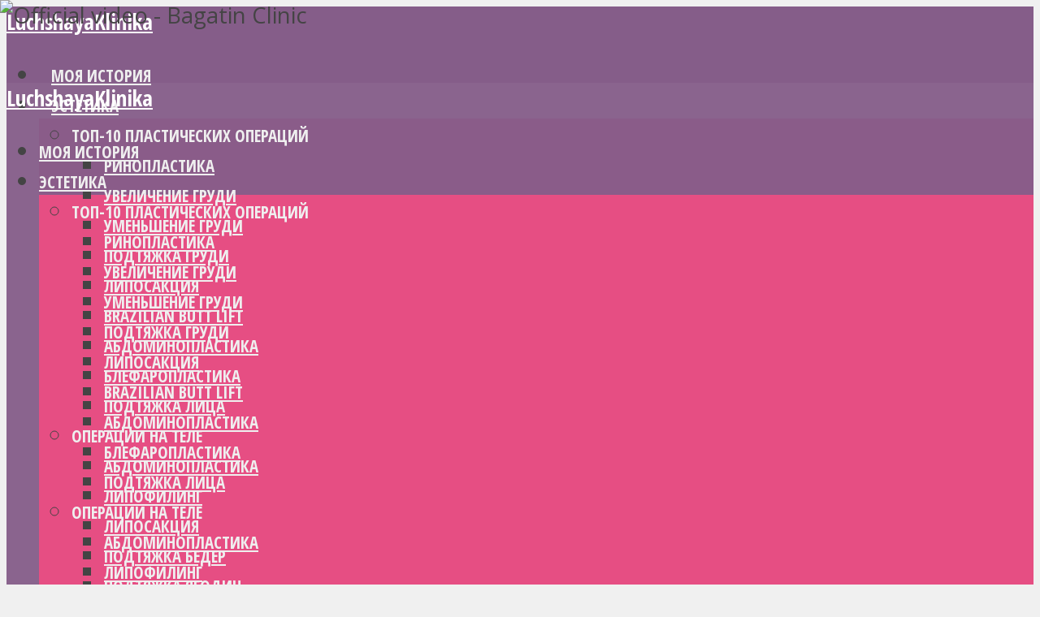

--- FILE ---
content_type: text/html; charset=UTF-8
request_url: https://www.luchshayaklinika.com/klinika/bagatin-clinic/
body_size: 50919
content:
<!DOCTYPE html>
<html lang="ru-RU" class="no-js no-svg">

<head><meta http-equiv="Content-Type" content="text/html; charset=UTF-8" /><script>if(navigator.userAgent.match(/MSIE|Internet Explorer/i)||navigator.userAgent.match(/Trident\/7\..*?rv:11/i)){var href=document.location.href;if(!href.match(/[?&]nowprocket/)){if(href.indexOf("?")==-1){if(href.indexOf("#")==-1){document.location.href=href+"?nowprocket=1"}else{document.location.href=href.replace("#","?nowprocket=1#")}}else{if(href.indexOf("#")==-1){document.location.href=href+"&nowprocket=1"}else{document.location.href=href.replace("#","&nowprocket=1#")}}}}</script><script>class RocketLazyLoadScripts{constructor(){this.v="1.2.3",this.triggerEvents=["keydown","mousedown","mousemove","touchmove","touchstart","touchend","wheel"],this.userEventHandler=this._triggerListener.bind(this),this.touchStartHandler=this._onTouchStart.bind(this),this.touchMoveHandler=this._onTouchMove.bind(this),this.touchEndHandler=this._onTouchEnd.bind(this),this.clickHandler=this._onClick.bind(this),this.interceptedClicks=[],window.addEventListener("pageshow",t=>{this.persisted=t.persisted}),window.addEventListener("DOMContentLoaded",()=>{this._preconnect3rdParties()}),this.delayedScripts={normal:[],async:[],defer:[]},this.trash=[],this.allJQueries=[]}_addUserInteractionListener(t){if(document.hidden){t._triggerListener();return}this.triggerEvents.forEach(e=>window.addEventListener(e,t.userEventHandler,{passive:!0})),window.addEventListener("touchstart",t.touchStartHandler,{passive:!0}),window.addEventListener("mousedown",t.touchStartHandler),document.addEventListener("visibilitychange",t.userEventHandler)}_removeUserInteractionListener(){this.triggerEvents.forEach(t=>window.removeEventListener(t,this.userEventHandler,{passive:!0})),document.removeEventListener("visibilitychange",this.userEventHandler)}_onTouchStart(t){"HTML"!==t.target.tagName&&(window.addEventListener("touchend",this.touchEndHandler),window.addEventListener("mouseup",this.touchEndHandler),window.addEventListener("touchmove",this.touchMoveHandler,{passive:!0}),window.addEventListener("mousemove",this.touchMoveHandler),t.target.addEventListener("click",this.clickHandler),this._renameDOMAttribute(t.target,"onclick","rocket-onclick"),this._pendingClickStarted())}_onTouchMove(t){window.removeEventListener("touchend",this.touchEndHandler),window.removeEventListener("mouseup",this.touchEndHandler),window.removeEventListener("touchmove",this.touchMoveHandler,{passive:!0}),window.removeEventListener("mousemove",this.touchMoveHandler),t.target.removeEventListener("click",this.clickHandler),this._renameDOMAttribute(t.target,"rocket-onclick","onclick"),this._pendingClickFinished()}_onTouchEnd(t){window.removeEventListener("touchend",this.touchEndHandler),window.removeEventListener("mouseup",this.touchEndHandler),window.removeEventListener("touchmove",this.touchMoveHandler,{passive:!0}),window.removeEventListener("mousemove",this.touchMoveHandler)}_onClick(t){t.target.removeEventListener("click",this.clickHandler),this._renameDOMAttribute(t.target,"rocket-onclick","onclick"),this.interceptedClicks.push(t),t.preventDefault(),t.stopPropagation(),t.stopImmediatePropagation(),this._pendingClickFinished()}_replayClicks(){window.removeEventListener("touchstart",this.touchStartHandler,{passive:!0}),window.removeEventListener("mousedown",this.touchStartHandler),this.interceptedClicks.forEach(t=>{t.target.dispatchEvent(new MouseEvent("click",{view:t.view,bubbles:!0,cancelable:!0}))})}_waitForPendingClicks(){return new Promise(t=>{this._isClickPending?this._pendingClickFinished=t:t()})}_pendingClickStarted(){this._isClickPending=!0}_pendingClickFinished(){this._isClickPending=!1}_renameDOMAttribute(t,e,r){t.hasAttribute&&t.hasAttribute(e)&&(event.target.setAttribute(r,event.target.getAttribute(e)),event.target.removeAttribute(e))}_triggerListener(){this._removeUserInteractionListener(this),"loading"===document.readyState?document.addEventListener("DOMContentLoaded",this._loadEverythingNow.bind(this)):this._loadEverythingNow()}_preconnect3rdParties(){let t=[];document.querySelectorAll("script[type=rocketlazyloadscript]").forEach(e=>{if(e.hasAttribute("src")){let r=new URL(e.src).origin;r!==location.origin&&t.push({src:r,crossOrigin:e.crossOrigin||"module"===e.getAttribute("data-rocket-type")})}}),t=[...new Map(t.map(t=>[JSON.stringify(t),t])).values()],this._batchInjectResourceHints(t,"preconnect")}async _loadEverythingNow(){this.lastBreath=Date.now(),this._delayEventListeners(this),this._delayJQueryReady(this),this._handleDocumentWrite(),this._registerAllDelayedScripts(),this._preloadAllScripts(),await this._loadScriptsFromList(this.delayedScripts.normal),await this._loadScriptsFromList(this.delayedScripts.defer),await this._loadScriptsFromList(this.delayedScripts.async);try{await this._triggerDOMContentLoaded(),await this._triggerWindowLoad()}catch(t){console.error(t)}window.dispatchEvent(new Event("rocket-allScriptsLoaded")),this._waitForPendingClicks().then(()=>{this._replayClicks()}),this._emptyTrash()}_registerAllDelayedScripts(){document.querySelectorAll("script[type=rocketlazyloadscript]").forEach(t=>{t.hasAttribute("data-rocket-src")?t.hasAttribute("async")&&!1!==t.async?this.delayedScripts.async.push(t):t.hasAttribute("defer")&&!1!==t.defer||"module"===t.getAttribute("data-rocket-type")?this.delayedScripts.defer.push(t):this.delayedScripts.normal.push(t):this.delayedScripts.normal.push(t)})}async _transformScript(t){return new Promise((await this._littleBreath(),navigator.userAgent.indexOf("Firefox/")>0||""===navigator.vendor)?e=>{let r=document.createElement("script");[...t.attributes].forEach(t=>{let e=t.nodeName;"type"!==e&&("data-rocket-type"===e&&(e="type"),"data-rocket-src"===e&&(e="src"),r.setAttribute(e,t.nodeValue))}),t.text&&(r.text=t.text),r.hasAttribute("src")?(r.addEventListener("load",e),r.addEventListener("error",e)):(r.text=t.text,e());try{t.parentNode.replaceChild(r,t)}catch(i){e()}}:async e=>{function r(){t.setAttribute("data-rocket-status","failed"),e()}try{let i=t.getAttribute("data-rocket-type"),n=t.getAttribute("data-rocket-src");t.text,i?(t.type=i,t.removeAttribute("data-rocket-type")):t.removeAttribute("type"),t.addEventListener("load",function r(){t.setAttribute("data-rocket-status","executed"),e()}),t.addEventListener("error",r),n?(t.removeAttribute("data-rocket-src"),t.src=n):t.src="data:text/javascript;base64,"+window.btoa(unescape(encodeURIComponent(t.text)))}catch(s){r()}})}async _loadScriptsFromList(t){let e=t.shift();return e&&e.isConnected?(await this._transformScript(e),this._loadScriptsFromList(t)):Promise.resolve()}_preloadAllScripts(){this._batchInjectResourceHints([...this.delayedScripts.normal,...this.delayedScripts.defer,...this.delayedScripts.async],"preload")}_batchInjectResourceHints(t,e){var r=document.createDocumentFragment();t.forEach(t=>{let i=t.getAttribute&&t.getAttribute("data-rocket-src")||t.src;if(i){let n=document.createElement("link");n.href=i,n.rel=e,"preconnect"!==e&&(n.as="script"),t.getAttribute&&"module"===t.getAttribute("data-rocket-type")&&(n.crossOrigin=!0),t.crossOrigin&&(n.crossOrigin=t.crossOrigin),t.integrity&&(n.integrity=t.integrity),r.appendChild(n),this.trash.push(n)}}),document.head.appendChild(r)}_delayEventListeners(t){let e={};function r(t,r){!function t(r){!e[r]&&(e[r]={originalFunctions:{add:r.addEventListener,remove:r.removeEventListener},eventsToRewrite:[]},r.addEventListener=function(){arguments[0]=i(arguments[0]),e[r].originalFunctions.add.apply(r,arguments)},r.removeEventListener=function(){arguments[0]=i(arguments[0]),e[r].originalFunctions.remove.apply(r,arguments)});function i(t){return e[r].eventsToRewrite.indexOf(t)>=0?"rocket-"+t:t}}(t),e[t].eventsToRewrite.push(r)}function i(t,e){let r=t[e];Object.defineProperty(t,e,{get:()=>r||function(){},set(i){t["rocket"+e]=r=i}})}r(document,"DOMContentLoaded"),r(window,"DOMContentLoaded"),r(window,"load"),r(window,"pageshow"),r(document,"readystatechange"),i(document,"onreadystatechange"),i(window,"onload"),i(window,"onpageshow")}_delayJQueryReady(t){let e;function r(r){if(r&&r.fn&&!t.allJQueries.includes(r)){r.fn.ready=r.fn.init.prototype.ready=function(e){return t.domReadyFired?e.bind(document)(r):document.addEventListener("rocket-DOMContentLoaded",()=>e.bind(document)(r)),r([])};let i=r.fn.on;r.fn.on=r.fn.init.prototype.on=function(){if(this[0]===window){function t(t){return t.split(" ").map(t=>"load"===t||0===t.indexOf("load.")?"rocket-jquery-load":t).join(" ")}"string"==typeof arguments[0]||arguments[0]instanceof String?arguments[0]=t(arguments[0]):"object"==typeof arguments[0]&&Object.keys(arguments[0]).forEach(e=>{let r=arguments[0][e];delete arguments[0][e],arguments[0][t(e)]=r})}return i.apply(this,arguments),this},t.allJQueries.push(r)}e=r}r(window.jQuery),Object.defineProperty(window,"jQuery",{get:()=>e,set(t){r(t)}})}async _triggerDOMContentLoaded(){this.domReadyFired=!0,await this._littleBreath(),document.dispatchEvent(new Event("rocket-DOMContentLoaded")),await this._littleBreath(),window.dispatchEvent(new Event("rocket-DOMContentLoaded")),await this._littleBreath(),document.dispatchEvent(new Event("rocket-readystatechange")),await this._littleBreath(),document.rocketonreadystatechange&&document.rocketonreadystatechange()}async _triggerWindowLoad(){await this._littleBreath(),window.dispatchEvent(new Event("rocket-load")),await this._littleBreath(),window.rocketonload&&window.rocketonload(),await this._littleBreath(),this.allJQueries.forEach(t=>t(window).trigger("rocket-jquery-load")),await this._littleBreath();let t=new Event("rocket-pageshow");t.persisted=this.persisted,window.dispatchEvent(t),await this._littleBreath(),window.rocketonpageshow&&window.rocketonpageshow({persisted:this.persisted})}_handleDocumentWrite(){let t=new Map;document.write=document.writeln=function(e){let r=document.currentScript;r||console.error("WPRocket unable to document.write this: "+e);let i=document.createRange(),n=r.parentElement,s=t.get(r);void 0===s&&(s=r.nextSibling,t.set(r,s));let a=document.createDocumentFragment();i.setStart(a,0),a.appendChild(i.createContextualFragment(e)),n.insertBefore(a,s)}}async _littleBreath(){Date.now()-this.lastBreath>45&&(await this._requestAnimFrame(),this.lastBreath=Date.now())}async _requestAnimFrame(){return document.hidden?new Promise(t=>setTimeout(t)):new Promise(t=>requestAnimationFrame(t))}_emptyTrash(){this.trash.forEach(t=>t.remove())}static run(){let t=new RocketLazyLoadScripts;t._addUserInteractionListener(t)}}RocketLazyLoadScripts.run();</script>


<meta name="viewport" content="user-scalable=yes, width=device-width, initial-scale=1.0, maximum-scale=1, minimum-scale=1">
<link rel="profile" href="https://gmpg.org/xfn/11" />


        <script type="rocketlazyloadscript" data-rocket-type="text/javascript" data-pressidium-cc-no-block>
          window.pressidiumCCBlockedScripts = [{"src":"^(?:https?:)?\\\/\\\/(?:www\\.)?google-analytics\\.com","category":"analytics","is_regex":true},{"src":"^(?:https?:)?\\\/\\\/(?:www\\.)?youtube\\.com","category":"analytics","is_regex":true}];
          window.pressidiumCCCookieName = 'pressidium_cookie_consent';
        </script>

        <script type="rocketlazyloadscript" data-minify="1" data-rocket-src="https://www.luchshayaklinika.com/wp-content/cache/min/1/wp-content/plugins/pressidium-cookie-consent/public/block-scripts.js?ver=1762515187" data-rocket-type="text/javascript" data-pressidium-cc-no-block></script>

        
        <style id="pressidium-cc-styles">
            .pressidium-cc-theme {
                --cc-bg: #fffad8;
--cc-text: #112954;
--cc-btn-primary-bg: #46bf00;
--cc-btn-primary-text: #f9faff;
--cc-btn-primary-hover-bg: #3aa903;
--cc-btn-primary-hover-text: #f9faff;
--cc-btn-secondary-bg: #fffad8;
--cc-btn-secondary-text: #828282;
--cc-btn-secondary-hover-bg: #fffad8;
--cc-btn-secondary-hover-text: #112954;
--cc-toggle-bg-off: #fffad8;
--cc-toggle-bg-on: #3859d0;
--cc-toggle-bg-readonly: #cbd8f1;
--cc-toggle-knob-bg: #fff;
--cc-toggle-knob-icon-color: #ecf2fa;
--cc-cookie-category-block-bg: #ebeff9;
--cc-cookie-category-block-bg-hover: #dbe5f9;
--cc-section-border: #f1f3f5;
--cc-block-text: #112954;
--cc-cookie-table-border: #e1e7f3;
--cc-overlay-bg: rgba(230, 235, 255, .85);
--cc-webkit-scrollbar-bg: #ebeff9;
--cc-webkit-scrollbar-bg-hover: #3859d0;
--cc-btn-floating-bg: #3859d0;
--cc-btn-floating-icon: #f9faff;
--cc-btn-floating-hover-bg: #1d2e38;
--cc-btn-floating-hover-icon: #f9faff;
            }
        </style>

        <meta name='robots' content='index, follow, max-image-preview:large, max-snippet:-1, max-video-preview:-1' />

	<!-- This site is optimized with the Yoast SEO plugin v20.10 - https://yoast.com/wordpress/plugins/seo/ -->
	<title>Bagatin Clinic (Загреб) Отзывы, цены, фотографии</title>
	<meta name="description" content="Клиника &quot;Багатин&quot; специализируется на оказании стоматологической помощи. Основанная в 1995 году, эта клиника, сертифицированная по стандарту ISO 9001:2008, расположена в Загребе, Хорватия. Ознакомьтесь с отзывами клиентов, фотографиями до и после, ценами на хирургические операции за рубежом. Запишитесь на прием к нашим медицинским специалистам." />
	<link rel="canonical" href="https://www.luchshayaklinika.com/klinika/bagatin-clinic/" />
	<meta property="og:locale" content="ru_RU" />
	<meta property="og:type" content="article" />
	<meta property="og:title" content="Bagatin Clinic (Загреб) Отзывы, цены, фотографии" />
	<meta property="og:description" content="Клиника &quot;Багатин&quot; специализируется на оказании стоматологической помощи. Основанная в 1995 году, эта клиника, сертифицированная по стандарту ISO 9001:2008, расположена в Загребе, Хорватия. Ознакомьтесь с отзывами клиентов, фотографиями до и после, ценами на хирургические операции за рубежом. Запишитесь на прием к нашим медицинским специалистам." />
	<meta property="og:url" content="https://www.luchshayaklinika.com/klinika/bagatin-clinic/" />
	<meta property="og:site_name" content="LuchshayaKlinika" />
	<meta property="article:published_time" content="2017-10-29T18:48:30+00:00" />
	<meta property="article:modified_time" content="2024-10-31T00:09:56+00:00" />
	<meta property="og:image" content="https://www.luchshayaklinika.com/wp-content/uploads/2020/04/klinika-bagatin-klinika-zagreb-klinika-1.jpg" />
	<meta property="og:image:width" content="850" />
	<meta property="og:image:height" content="566" />
	<meta property="og:image:type" content="image/jpeg" />
	<meta name="author" content="Kevin" />
	<meta name="twitter:card" content="summary_large_image" />
	<script type="application/ld+json" class="yoast-schema-graph">{"@context":"https://schema.org","@graph":[{"@type":"Article","@id":"https://www.luchshayaklinika.com/klinika/bagatin-clinic/#article","isPartOf":{"@id":"https://www.luchshayaklinika.com/klinika/bagatin-clinic/"},"author":{"name":"Kevin","@id":"https://www.luchshayaklinika.com/#/schema/person/2183524b3a025676c8163838e3a6707a"},"headline":"Bagatin Clinic","datePublished":"2017-10-29T18:48:30+00:00","dateModified":"2024-10-31T00:09:56+00:00","mainEntityOfPage":{"@id":"https://www.luchshayaklinika.com/klinika/bagatin-clinic/"},"wordCount":234,"commentCount":0,"publisher":{"@id":"https://www.luchshayaklinika.com/#organization"},"image":{"@id":"https://www.luchshayaklinika.com/klinika/bagatin-clinic/#primaryimage"},"thumbnailUrl":"https://www.luchshayaklinika.com/wp-content/uploads/2020/04/klinika-bagatin-klinika-zagreb-klinika-1.jpg","articleSection":["Все на 4","Гингивэктомия","Зубная коронка","Зубные виниры","Зубные имплантаты","Костная пластика","Отбеливание зубов","Стоматологическая хирургия"],"inLanguage":"ru-RU","potentialAction":[{"@type":"CommentAction","name":"Comment","target":["https://www.luchshayaklinika.com/klinika/bagatin-clinic/#respond"]}]},{"@type":"WebPage","@id":"https://www.luchshayaklinika.com/klinika/bagatin-clinic/","url":"https://www.luchshayaklinika.com/klinika/bagatin-clinic/","name":"Bagatin Clinic (Загреб) Отзывы, цены, фотографии","isPartOf":{"@id":"https://www.luchshayaklinika.com/#website"},"primaryImageOfPage":{"@id":"https://www.luchshayaklinika.com/klinika/bagatin-clinic/#primaryimage"},"image":{"@id":"https://www.luchshayaklinika.com/klinika/bagatin-clinic/#primaryimage"},"thumbnailUrl":"https://www.luchshayaklinika.com/wp-content/uploads/2020/04/klinika-bagatin-klinika-zagreb-klinika-1.jpg","datePublished":"2017-10-29T18:48:30+00:00","dateModified":"2024-10-31T00:09:56+00:00","description":"Клиника \"Багатин\" специализируется на оказании стоматологической помощи. Основанная в 1995 году, эта клиника, сертифицированная по стандарту ISO 9001:2008, расположена в Загребе, Хорватия. Ознакомьтесь с отзывами клиентов, фотографиями до и после, ценами на хирургические операции за рубежом. Запишитесь на прием к нашим медицинским специалистам.","breadcrumb":{"@id":"https://www.luchshayaklinika.com/klinika/bagatin-clinic/#breadcrumb"},"inLanguage":"ru-RU","potentialAction":[{"@type":"ReadAction","target":["https://www.luchshayaklinika.com/klinika/bagatin-clinic/"]}]},{"@type":"ImageObject","inLanguage":"ru-RU","@id":"https://www.luchshayaklinika.com/klinika/bagatin-clinic/#primaryimage","url":"https://www.luchshayaklinika.com/wp-content/uploads/2020/04/klinika-bagatin-klinika-zagreb-klinika-1.jpg","contentUrl":"https://www.luchshayaklinika.com/wp-content/uploads/2020/04/klinika-bagatin-klinika-zagreb-klinika-1.jpg","width":850,"height":566,"caption":"Клиника Багатин Клиника Загреб клиника 1"},{"@type":"BreadcrumbList","@id":"https://www.luchshayaklinika.com/klinika/bagatin-clinic/#breadcrumb","itemListElement":[{"@type":"ListItem","position":1,"name":"Лучшая клиника за рубежом","item":"https://www.luchshayaklinika.com/"},{"@type":"ListItem","position":2,"name":"Bagatin Clinic"}]},{"@type":"WebSite","@id":"https://www.luchshayaklinika.com/#website","url":"https://www.luchshayaklinika.com/","name":"LuchshayaKlinika","description":"Лучшие хирургические клиники за рубежом","publisher":{"@id":"https://www.luchshayaklinika.com/#organization"},"potentialAction":[{"@type":"SearchAction","target":{"@type":"EntryPoint","urlTemplate":"https://www.luchshayaklinika.com/?s={search_term_string}"},"query-input":"required name=search_term_string"}],"inLanguage":"ru-RU"},{"@type":"Organization","@id":"https://www.luchshayaklinika.com/#organization","name":"LuchshayaKlinika","url":"https://www.luchshayaklinika.com/","logo":{"@type":"ImageObject","inLanguage":"ru-RU","@id":"https://www.luchshayaklinika.com/#/schema/logo/image/","url":"https://www.luchshayaklinika.com/wp-content/uploads/2023/07/banner-bestclinic.png","contentUrl":"https://www.luchshayaklinika.com/wp-content/uploads/2023/07/banner-bestclinic.png","width":700,"height":320,"caption":"LuchshayaKlinika"},"image":{"@id":"https://www.luchshayaklinika.com/#/schema/logo/image/"}},{"@type":"Person","@id":"https://www.luchshayaklinika.com/#/schema/person/2183524b3a025676c8163838e3a6707a","name":"Kevin","image":{"@type":"ImageObject","inLanguage":"ru-RU","@id":"https://www.luchshayaklinika.com/#/schema/person/image/","url":"https://secure.gravatar.com/avatar/c37da47fc278cb012c8cc5d7896a444d?s=96&d=mm&r=g","contentUrl":"https://secure.gravatar.com/avatar/c37da47fc278cb012c8cc5d7896a444d?s=96&d=mm&r=g","caption":"Kevin"},"description":"Я Кевин, основатель сайта. Мой личный опыт помог мне понять, насколько важно быть хорошо информированным перед процедурой косметической, стоматологической, парикмахерской или репродуктивной медицины. Сегодня я хочу помочь тем, кто подумывает о медицинской поездке, предоставив им информацию о процедурах, их стоимости, подготовке и послеоперационном наблюдении. Хотя мои статьи написаны с величайшей тщательностью, они никоим образом не заменяют персональные советы медицинского работника. Я приглашаю вас узнать мою историю, чтобы лучше понять мой подход.","sameAs":["https://www.bestclinic.com/","https://www.instagram.com/goldrazor/","https://www.linkedin.com/in/kevinchiavaro/"]}]}</script>
	<!-- / Yoast SEO plugin. -->


<link rel='dns-prefetch' href='//fonts.googleapis.com' />
<link rel="alternate" type="application/rss+xml" title="LuchshayaKlinika &raquo; Лента" href="https://www.luchshayaklinika.com/feed/" />
<link rel="alternate" type="application/rss+xml" title="LuchshayaKlinika &raquo; Лента комментариев" href="https://www.luchshayaklinika.com/comments/feed/" />
		<!-- This site uses the Google Analytics by MonsterInsights plugin v8.17 - Using Analytics tracking - https://www.monsterinsights.com/ -->
							<script type="text/plain" data-cookiecategory="analytics" src="//www.googletagmanager.com/gtag/js?id=G-N9S17V70MX"  data-cfasync="false" data-wpfc-render="false" type="text/javascript" async data-spai-excluded="true"></script>
			<script type="rocketlazyloadscript" data-cfasync="false" data-wpfc-render="false" data-rocket-type="text/javascript" data-spai-excluded="true">
				var mi_version = '8.17';
				var mi_track_user = true;
				var mi_no_track_reason = '';
				
								var disableStrs = [
										'ga-disable-G-N9S17V70MX',
									];

				/* Function to detect opted out users */
				function __gtagTrackerIsOptedOut() {
					for (var index = 0; index < disableStrs.length; index++) {
						if (document.cookie.indexOf(disableStrs[index] + '=true') > -1) {
							return true;
						}
					}

					return false;
				}

				/* Disable tracking if the opt-out cookie exists. */
				if (__gtagTrackerIsOptedOut()) {
					for (var index = 0; index < disableStrs.length; index++) {
						window[disableStrs[index]] = true;
					}
				}

				/* Opt-out function */
				function __gtagTrackerOptout() {
					for (var index = 0; index < disableStrs.length; index++) {
						document.cookie = disableStrs[index] + '=true; expires=Thu, 31 Dec 2099 23:59:59 UTC; path=/';
						window[disableStrs[index]] = true;
					}
				}

				if ('undefined' === typeof gaOptout) {
					function gaOptout() {
						__gtagTrackerOptout();
					}
				}
								window.dataLayer = window.dataLayer || [];

				window.MonsterInsightsDualTracker = {
					helpers: {},
					trackers: {},
				};
				if (mi_track_user) {
					function __gtagDataLayer() {
						dataLayer.push(arguments);
					}

					function __gtagTracker(type, name, parameters) {
						if (!parameters) {
							parameters = {};
						}

						if (parameters.send_to) {
							__gtagDataLayer.apply(null, arguments);
							return;
						}

						if (type === 'event') {
														parameters.send_to = monsterinsights_frontend.v4_id;
							var hookName = name;
							if (typeof parameters['event_category'] !== 'undefined') {
								hookName = parameters['event_category'] + ':' + name;
							}

							if (typeof MonsterInsightsDualTracker.trackers[hookName] !== 'undefined') {
								MonsterInsightsDualTracker.trackers[hookName](parameters);
							} else {
								__gtagDataLayer('event', name, parameters);
							}
							
						} else {
							__gtagDataLayer.apply(null, arguments);
						}
					}

					__gtagTracker('js', new Date());
					__gtagTracker('set', {
						'developer_id.dZGIzZG': true,
											});
										__gtagTracker('config', 'G-N9S17V70MX', {"forceSSL":"true"} );
															window.gtag = __gtagTracker;										(function () {
						/* https://developers.google.com/analytics/devguides/collection/analyticsjs/ */
						/* ga and __gaTracker compatibility shim. */
						var noopfn = function () {
							return null;
						};
						var newtracker = function () {
							return new Tracker();
						};
						var Tracker = function () {
							return null;
						};
						var p = Tracker.prototype;
						p.get = noopfn;
						p.set = noopfn;
						p.send = function () {
							var args = Array.prototype.slice.call(arguments);
							args.unshift('send');
							__gaTracker.apply(null, args);
						};
						var __gaTracker = function () {
							var len = arguments.length;
							if (len === 0) {
								return;
							}
							var f = arguments[len - 1];
							if (typeof f !== 'object' || f === null || typeof f.hitCallback !== 'function') {
								if ('send' === arguments[0]) {
									var hitConverted, hitObject = false, action;
									if ('event' === arguments[1]) {
										if ('undefined' !== typeof arguments[3]) {
											hitObject = {
												'eventAction': arguments[3],
												'eventCategory': arguments[2],
												'eventLabel': arguments[4],
												'value': arguments[5] ? arguments[5] : 1,
											}
										}
									}
									if ('pageview' === arguments[1]) {
										if ('undefined' !== typeof arguments[2]) {
											hitObject = {
												'eventAction': 'page_view',
												'page_path': arguments[2],
											}
										}
									}
									if (typeof arguments[2] === 'object') {
										hitObject = arguments[2];
									}
									if (typeof arguments[5] === 'object') {
										Object.assign(hitObject, arguments[5]);
									}
									if ('undefined' !== typeof arguments[1].hitType) {
										hitObject = arguments[1];
										if ('pageview' === hitObject.hitType) {
											hitObject.eventAction = 'page_view';
										}
									}
									if (hitObject) {
										action = 'timing' === arguments[1].hitType ? 'timing_complete' : hitObject.eventAction;
										hitConverted = mapArgs(hitObject);
										__gtagTracker('event', action, hitConverted);
									}
								}
								return;
							}

							function mapArgs(args) {
								var arg, hit = {};
								var gaMap = {
									'eventCategory': 'event_category',
									'eventAction': 'event_action',
									'eventLabel': 'event_label',
									'eventValue': 'event_value',
									'nonInteraction': 'non_interaction',
									'timingCategory': 'event_category',
									'timingVar': 'name',
									'timingValue': 'value',
									'timingLabel': 'event_label',
									'page': 'page_path',
									'location': 'page_location',
									'title': 'page_title',
								};
								for (arg in args) {
																		if (!(!args.hasOwnProperty(arg) || !gaMap.hasOwnProperty(arg))) {
										hit[gaMap[arg]] = args[arg];
									} else {
										hit[arg] = args[arg];
									}
								}
								return hit;
							}

							try {
								f.hitCallback();
							} catch (ex) {
							}
						};
						__gaTracker.create = newtracker;
						__gaTracker.getByName = newtracker;
						__gaTracker.getAll = function () {
							return [];
						};
						__gaTracker.remove = noopfn;
						__gaTracker.loaded = true;
						window['__gaTracker'] = __gaTracker;
					})();
									} else {
										console.log("");
					(function () {
						function __gtagTracker() {
							return null;
						}

						window['__gtagTracker'] = __gtagTracker;
						window['gtag'] = __gtagTracker;
					})();
									}
			</script>
				<!-- / Google Analytics by MonsterInsights -->
		<script type="rocketlazyloadscript" data-rocket-type="text/javascript">
window._wpemojiSettings = {"baseUrl":"https:\/\/s.w.org\/images\/core\/emoji\/14.0.0\/72x72\/","ext":".png","svgUrl":"https:\/\/s.w.org\/images\/core\/emoji\/14.0.0\/svg\/","svgExt":".svg","source":{"concatemoji":"https:\/\/www.luchshayaklinika.com\/wp-includes\/js\/wp-emoji-release.min.js?ver=6.2.2"}};
/*! This file is auto-generated */
!function(e,a,t){var n,r,o,i=a.createElement("canvas"),p=i.getContext&&i.getContext("2d");function s(e,t){p.clearRect(0,0,i.width,i.height),p.fillText(e,0,0);e=i.toDataURL();return p.clearRect(0,0,i.width,i.height),p.fillText(t,0,0),e===i.toDataURL()}function c(e){var t=a.createElement("script");t.src=e,t.defer=t.type="text/javascript",a.getElementsByTagName("head")[0].appendChild(t)}for(o=Array("flag","emoji"),t.supports={everything:!0,everythingExceptFlag:!0},r=0;r<o.length;r++)t.supports[o[r]]=function(e){if(p&&p.fillText)switch(p.textBaseline="top",p.font="600 32px Arial",e){case"flag":return s("\ud83c\udff3\ufe0f\u200d\u26a7\ufe0f","\ud83c\udff3\ufe0f\u200b\u26a7\ufe0f")?!1:!s("\ud83c\uddfa\ud83c\uddf3","\ud83c\uddfa\u200b\ud83c\uddf3")&&!s("\ud83c\udff4\udb40\udc67\udb40\udc62\udb40\udc65\udb40\udc6e\udb40\udc67\udb40\udc7f","\ud83c\udff4\u200b\udb40\udc67\u200b\udb40\udc62\u200b\udb40\udc65\u200b\udb40\udc6e\u200b\udb40\udc67\u200b\udb40\udc7f");case"emoji":return!s("\ud83e\udef1\ud83c\udffb\u200d\ud83e\udef2\ud83c\udfff","\ud83e\udef1\ud83c\udffb\u200b\ud83e\udef2\ud83c\udfff")}return!1}(o[r]),t.supports.everything=t.supports.everything&&t.supports[o[r]],"flag"!==o[r]&&(t.supports.everythingExceptFlag=t.supports.everythingExceptFlag&&t.supports[o[r]]);t.supports.everythingExceptFlag=t.supports.everythingExceptFlag&&!t.supports.flag,t.DOMReady=!1,t.readyCallback=function(){t.DOMReady=!0},t.supports.everything||(n=function(){t.readyCallback()},a.addEventListener?(a.addEventListener("DOMContentLoaded",n,!1),e.addEventListener("load",n,!1)):(e.attachEvent("onload",n),a.attachEvent("onreadystatechange",function(){"complete"===a.readyState&&t.readyCallback()})),(e=t.source||{}).concatemoji?c(e.concatemoji):e.wpemoji&&e.twemoji&&(c(e.twemoji),c(e.wpemoji)))}(window,document,window._wpemojiSettings);
</script>
<style type="text/css">
img.wp-smiley,
img.emoji {
	display: inline !important;
	border: none !important;
	box-shadow: none !important;
	height: 1em !important;
	width: 1em !important;
	margin: 0 0.07em !important;
	vertical-align: -0.1em !important;
	background: none !important;
	padding: 0 !important;
}
</style>
	<link rel='stylesheet' id='wp-block-library-css' href='https://www.luchshayaklinika.com/wp-includes/css/dist/block-library/style.min.css?ver=6.2.2' type='text/css' media='all' />
<link data-minify="1" rel='stylesheet' id='ultimate_blocks-cgb-style-css-css' href='https://www.luchshayaklinika.com/wp-content/cache/min/1/wp-content/uploads/ultimate-blocks/blocks.style.build.css?ver=1762515327' type='text/css' media='all' />
<link rel='stylesheet' id='classic-theme-styles-css' href='https://www.luchshayaklinika.com/wp-includes/css/classic-themes.min.css?ver=6.2.2' type='text/css' media='all' />
<style id='global-styles-inline-css' type='text/css'>
body{--wp--preset--color--black: #000000;--wp--preset--color--cyan-bluish-gray: #abb8c3;--wp--preset--color--white: #ffffff;--wp--preset--color--pale-pink: #f78da7;--wp--preset--color--vivid-red: #cf2e2e;--wp--preset--color--luminous-vivid-orange: #ff6900;--wp--preset--color--luminous-vivid-amber: #fcb900;--wp--preset--color--light-green-cyan: #7bdcb5;--wp--preset--color--vivid-green-cyan: #00d084;--wp--preset--color--pale-cyan-blue: #8ed1fc;--wp--preset--color--vivid-cyan-blue: #0693e3;--wp--preset--color--vivid-purple: #9b51e0;--wp--preset--color--vce-acc: #e64e83;--wp--preset--color--vce-meta: #9b9b9b;--wp--preset--color--vce-txt: #444444;--wp--preset--color--vce-bg: #ffffff;--wp--preset--color--vce-cat-0: ;--wp--preset--gradient--vivid-cyan-blue-to-vivid-purple: linear-gradient(135deg,rgba(6,147,227,1) 0%,rgb(155,81,224) 100%);--wp--preset--gradient--light-green-cyan-to-vivid-green-cyan: linear-gradient(135deg,rgb(122,220,180) 0%,rgb(0,208,130) 100%);--wp--preset--gradient--luminous-vivid-amber-to-luminous-vivid-orange: linear-gradient(135deg,rgba(252,185,0,1) 0%,rgba(255,105,0,1) 100%);--wp--preset--gradient--luminous-vivid-orange-to-vivid-red: linear-gradient(135deg,rgba(255,105,0,1) 0%,rgb(207,46,46) 100%);--wp--preset--gradient--very-light-gray-to-cyan-bluish-gray: linear-gradient(135deg,rgb(238,238,238) 0%,rgb(169,184,195) 100%);--wp--preset--gradient--cool-to-warm-spectrum: linear-gradient(135deg,rgb(74,234,220) 0%,rgb(151,120,209) 20%,rgb(207,42,186) 40%,rgb(238,44,130) 60%,rgb(251,105,98) 80%,rgb(254,248,76) 100%);--wp--preset--gradient--blush-light-purple: linear-gradient(135deg,rgb(255,206,236) 0%,rgb(152,150,240) 100%);--wp--preset--gradient--blush-bordeaux: linear-gradient(135deg,rgb(254,205,165) 0%,rgb(254,45,45) 50%,rgb(107,0,62) 100%);--wp--preset--gradient--luminous-dusk: linear-gradient(135deg,rgb(255,203,112) 0%,rgb(199,81,192) 50%,rgb(65,88,208) 100%);--wp--preset--gradient--pale-ocean: linear-gradient(135deg,rgb(255,245,203) 0%,rgb(182,227,212) 50%,rgb(51,167,181) 100%);--wp--preset--gradient--electric-grass: linear-gradient(135deg,rgb(202,248,128) 0%,rgb(113,206,126) 100%);--wp--preset--gradient--midnight: linear-gradient(135deg,rgb(2,3,129) 0%,rgb(40,116,252) 100%);--wp--preset--duotone--dark-grayscale: url('#wp-duotone-dark-grayscale');--wp--preset--duotone--grayscale: url('#wp-duotone-grayscale');--wp--preset--duotone--purple-yellow: url('#wp-duotone-purple-yellow');--wp--preset--duotone--blue-red: url('#wp-duotone-blue-red');--wp--preset--duotone--midnight: url('#wp-duotone-midnight');--wp--preset--duotone--magenta-yellow: url('#wp-duotone-magenta-yellow');--wp--preset--duotone--purple-green: url('#wp-duotone-purple-green');--wp--preset--duotone--blue-orange: url('#wp-duotone-blue-orange');--wp--preset--font-size--small: 14px;--wp--preset--font-size--medium: 20px;--wp--preset--font-size--large: 23px;--wp--preset--font-size--x-large: 42px;--wp--preset--font-size--normal: 17px;--wp--preset--font-size--huge: 29px;--wp--preset--spacing--20: 0.44rem;--wp--preset--spacing--30: 0.67rem;--wp--preset--spacing--40: 1rem;--wp--preset--spacing--50: 1.5rem;--wp--preset--spacing--60: 2.25rem;--wp--preset--spacing--70: 3.38rem;--wp--preset--spacing--80: 5.06rem;--wp--preset--shadow--natural: 6px 6px 9px rgba(0, 0, 0, 0.2);--wp--preset--shadow--deep: 12px 12px 50px rgba(0, 0, 0, 0.4);--wp--preset--shadow--sharp: 6px 6px 0px rgba(0, 0, 0, 0.2);--wp--preset--shadow--outlined: 6px 6px 0px -3px rgba(255, 255, 255, 1), 6px 6px rgba(0, 0, 0, 1);--wp--preset--shadow--crisp: 6px 6px 0px rgba(0, 0, 0, 1);}:where(.is-layout-flex){gap: 0.5em;}body .is-layout-flow > .alignleft{float: left;margin-inline-start: 0;margin-inline-end: 2em;}body .is-layout-flow > .alignright{float: right;margin-inline-start: 2em;margin-inline-end: 0;}body .is-layout-flow > .aligncenter{margin-left: auto !important;margin-right: auto !important;}body .is-layout-constrained > .alignleft{float: left;margin-inline-start: 0;margin-inline-end: 2em;}body .is-layout-constrained > .alignright{float: right;margin-inline-start: 2em;margin-inline-end: 0;}body .is-layout-constrained > .aligncenter{margin-left: auto !important;margin-right: auto !important;}body .is-layout-constrained > :where(:not(.alignleft):not(.alignright):not(.alignfull)){max-width: var(--wp--style--global--content-size);margin-left: auto !important;margin-right: auto !important;}body .is-layout-constrained > .alignwide{max-width: var(--wp--style--global--wide-size);}body .is-layout-flex{display: flex;}body .is-layout-flex{flex-wrap: wrap;align-items: center;}body .is-layout-flex > *{margin: 0;}:where(.wp-block-columns.is-layout-flex){gap: 2em;}.has-black-color{color: var(--wp--preset--color--black) !important;}.has-cyan-bluish-gray-color{color: var(--wp--preset--color--cyan-bluish-gray) !important;}.has-white-color{color: var(--wp--preset--color--white) !important;}.has-pale-pink-color{color: var(--wp--preset--color--pale-pink) !important;}.has-vivid-red-color{color: var(--wp--preset--color--vivid-red) !important;}.has-luminous-vivid-orange-color{color: var(--wp--preset--color--luminous-vivid-orange) !important;}.has-luminous-vivid-amber-color{color: var(--wp--preset--color--luminous-vivid-amber) !important;}.has-light-green-cyan-color{color: var(--wp--preset--color--light-green-cyan) !important;}.has-vivid-green-cyan-color{color: var(--wp--preset--color--vivid-green-cyan) !important;}.has-pale-cyan-blue-color{color: var(--wp--preset--color--pale-cyan-blue) !important;}.has-vivid-cyan-blue-color{color: var(--wp--preset--color--vivid-cyan-blue) !important;}.has-vivid-purple-color{color: var(--wp--preset--color--vivid-purple) !important;}.has-black-background-color{background-color: var(--wp--preset--color--black) !important;}.has-cyan-bluish-gray-background-color{background-color: var(--wp--preset--color--cyan-bluish-gray) !important;}.has-white-background-color{background-color: var(--wp--preset--color--white) !important;}.has-pale-pink-background-color{background-color: var(--wp--preset--color--pale-pink) !important;}.has-vivid-red-background-color{background-color: var(--wp--preset--color--vivid-red) !important;}.has-luminous-vivid-orange-background-color{background-color: var(--wp--preset--color--luminous-vivid-orange) !important;}.has-luminous-vivid-amber-background-color{background-color: var(--wp--preset--color--luminous-vivid-amber) !important;}.has-light-green-cyan-background-color{background-color: var(--wp--preset--color--light-green-cyan) !important;}.has-vivid-green-cyan-background-color{background-color: var(--wp--preset--color--vivid-green-cyan) !important;}.has-pale-cyan-blue-background-color{background-color: var(--wp--preset--color--pale-cyan-blue) !important;}.has-vivid-cyan-blue-background-color{background-color: var(--wp--preset--color--vivid-cyan-blue) !important;}.has-vivid-purple-background-color{background-color: var(--wp--preset--color--vivid-purple) !important;}.has-black-border-color{border-color: var(--wp--preset--color--black) !important;}.has-cyan-bluish-gray-border-color{border-color: var(--wp--preset--color--cyan-bluish-gray) !important;}.has-white-border-color{border-color: var(--wp--preset--color--white) !important;}.has-pale-pink-border-color{border-color: var(--wp--preset--color--pale-pink) !important;}.has-vivid-red-border-color{border-color: var(--wp--preset--color--vivid-red) !important;}.has-luminous-vivid-orange-border-color{border-color: var(--wp--preset--color--luminous-vivid-orange) !important;}.has-luminous-vivid-amber-border-color{border-color: var(--wp--preset--color--luminous-vivid-amber) !important;}.has-light-green-cyan-border-color{border-color: var(--wp--preset--color--light-green-cyan) !important;}.has-vivid-green-cyan-border-color{border-color: var(--wp--preset--color--vivid-green-cyan) !important;}.has-pale-cyan-blue-border-color{border-color: var(--wp--preset--color--pale-cyan-blue) !important;}.has-vivid-cyan-blue-border-color{border-color: var(--wp--preset--color--vivid-cyan-blue) !important;}.has-vivid-purple-border-color{border-color: var(--wp--preset--color--vivid-purple) !important;}.has-vivid-cyan-blue-to-vivid-purple-gradient-background{background: var(--wp--preset--gradient--vivid-cyan-blue-to-vivid-purple) !important;}.has-light-green-cyan-to-vivid-green-cyan-gradient-background{background: var(--wp--preset--gradient--light-green-cyan-to-vivid-green-cyan) !important;}.has-luminous-vivid-amber-to-luminous-vivid-orange-gradient-background{background: var(--wp--preset--gradient--luminous-vivid-amber-to-luminous-vivid-orange) !important;}.has-luminous-vivid-orange-to-vivid-red-gradient-background{background: var(--wp--preset--gradient--luminous-vivid-orange-to-vivid-red) !important;}.has-very-light-gray-to-cyan-bluish-gray-gradient-background{background: var(--wp--preset--gradient--very-light-gray-to-cyan-bluish-gray) !important;}.has-cool-to-warm-spectrum-gradient-background{background: var(--wp--preset--gradient--cool-to-warm-spectrum) !important;}.has-blush-light-purple-gradient-background{background: var(--wp--preset--gradient--blush-light-purple) !important;}.has-blush-bordeaux-gradient-background{background: var(--wp--preset--gradient--blush-bordeaux) !important;}.has-luminous-dusk-gradient-background{background: var(--wp--preset--gradient--luminous-dusk) !important;}.has-pale-ocean-gradient-background{background: var(--wp--preset--gradient--pale-ocean) !important;}.has-electric-grass-gradient-background{background: var(--wp--preset--gradient--electric-grass) !important;}.has-midnight-gradient-background{background: var(--wp--preset--gradient--midnight) !important;}.has-small-font-size{font-size: var(--wp--preset--font-size--small) !important;}.has-medium-font-size{font-size: var(--wp--preset--font-size--medium) !important;}.has-large-font-size{font-size: var(--wp--preset--font-size--large) !important;}.has-x-large-font-size{font-size: var(--wp--preset--font-size--x-large) !important;}
.wp-block-navigation a:where(:not(.wp-element-button)){color: inherit;}
:where(.wp-block-columns.is-layout-flex){gap: 2em;}
.wp-block-pullquote{font-size: 1.5em;line-height: 1.6;}
</style>
<link data-minify="1" rel='stylesheet' id='redux-extendify-styles-css' href='https://www.luchshayaklinika.com/wp-content/cache/min/1/wp-content/plugins/redux-framework/redux-core/assets/css/extendify-utilities.css?ver=1762515187' type='text/css' media='all' />
<link data-minify="1" rel='stylesheet' id='grw_css-css' href='https://www.luchshayaklinika.com/wp-content/cache/min/1/wp-content/plugins/google-reviews-ratings/static/css/google-review.css?ver=1762515187' type='text/css' media='all' />
<link data-minify="1" rel='stylesheet' id='plugin_style_css-css' href='https://www.luchshayaklinika.com/wp-content/cache/min/1/wp-content/plugins/google-reviews-ratings/static/css/plugin-style.css?ver=1762515187' type='text/css' media='all' />
<link data-minify="1" rel='stylesheet' id='mks_shortcodes_simple_line_icons-css' href='https://www.luchshayaklinika.com/wp-content/cache/min/1/wp-content/plugins/meks-flexible-shortcodes/css/simple-line/simple-line-icons.css?ver=1762515187' type='text/css' media='screen' />
<link data-minify="1" rel='stylesheet' id='mks_shortcodes_css-css' href='https://www.luchshayaklinika.com/wp-content/cache/background-css/www.luchshayaklinika.com/wp-content/cache/min/1/wp-content/plugins/meks-flexible-shortcodes/css/style.css?ver=1762515187&wpr_t=1764002889' type='text/css' media='screen' />
<link data-minify="1" rel='stylesheet' id='cookie-consent-client-style-css' href='https://www.luchshayaklinika.com/wp-content/cache/min/1/wp-content/plugins/pressidium-cookie-consent/public/bundle.client.css?ver=1762515187' type='text/css' media='all' />
<link rel='stylesheet' id='vce-fonts-css' href='https://fonts.googleapis.com/css2?family=Open%20Sans:wght@400&#038;family=Open%20Sans%20Condensed:wght@700' type='text/css' media='all' />
<link data-minify="1" rel='stylesheet' id='vce-style-css' href='https://www.luchshayaklinika.com/wp-content/cache/background-css/www.luchshayaklinika.com/wp-content/cache/min/1/wp-content/themes/bestclinic/assets/css/min.css?ver=1762515187&wpr_t=1764002889' type='text/css' media='all' />
<style id='vce-style-inline-css' type='text/css'>
body, button, input, select, textarea {font-size: 1.7rem;}.vce-single .entry-headline p{font-size: 2.0rem;}.main-navigation a{font-size: 1.3rem;}.sidebar .widget-title{font-size: 1.8rem;}.sidebar .widget, .vce-lay-c .entry-content, .vce-lay-h .entry-content {font-size: 1.5rem;}.vce-featured-link-article{font-size: 5.2rem;}.vce-featured-grid-big.vce-featured-grid .vce-featured-link-article{font-size: 3.4rem;}.vce-featured-grid .vce-featured-link-article{font-size: 2.2rem;}h1 { font-size: 4.5rem; }h2 { font-size: 3.0rem; }h3 { font-size: 2.5rem; }h4 { font-size: 2.2rem; }h5 { font-size: 2.0rem; }h6 { font-size: 1.8rem; }.comment-reply-title, .main-box-title{font-size: 2.2rem;}h1.entry-title{font-size: 4.5rem;}.vce-lay-a .entry-title a{font-size: 3.4rem;}.vce-lay-b .entry-title{font-size: 2.4rem;}.vce-lay-c .entry-title, .vce-sid-none .vce-lay-c .entry-title{font-size: 2.2rem;}.vce-lay-d .entry-title{font-size: 1.7rem;}.vce-lay-e .entry-title{font-size: 1.4rem;}.vce-lay-f .entry-title{font-size: 1.4rem;}.vce-lay-g .entry-title a, .vce-lay-g .entry-title a:hover{font-size: 3.0rem;}.vce-lay-h .entry-title{font-size: 2.4rem;}.entry-meta div,.entry-meta div a,.vce-lay-g .meta-item,.vce-lay-c .meta-item{font-size: 1.4rem;}.vce-lay-d .meta-category a,.vce-lay-d .entry-meta div,.vce-lay-d .entry-meta div a,.vce-lay-e .entry-meta div,.vce-lay-e .entry-meta div a,.vce-lay-e .fn,.vce-lay-e .meta-item{font-size: 1.3rem;}body {background-color:#f0f0f0;}body,.mks_author_widget h3,.site-description,.meta-category a,textarea {font-family: 'Open Sans';font-weight: 400;}h1,h2,h3,h4,h5,h6,blockquote,.vce-post-link,.site-title,.site-title a,.main-box-title,.comment-reply-title,.entry-title a,.vce-single .entry-headline p,.vce-prev-next-link,.author-title,.mks_pullquote,.widget_rss ul li .rsswidget,#bbpress-forums .bbp-forum-title,#bbpress-forums .bbp-topic-permalink {font-family: 'Open Sans Condensed';font-weight: 700;}.main-navigation a,.sidr a{font-family: 'Open Sans Condensed';font-weight: 700;}.vce-single .entry-content,.vce-single .entry-headline,.vce-single .entry-footer,.vce-share-bar {width: 600px;}.vce-lay-a .lay-a-content{width: 600px;max-width: 600px;}.vce-page .entry-content,.vce-page .entry-title-page {width: 600px;}.vce-sid-none .vce-single .entry-content,.vce-sid-none .vce-single .entry-headline,.vce-sid-none .vce-single .entry-footer {width: 600px;}.vce-sid-none .vce-page .entry-content,.vce-sid-none .vce-page .entry-title-page,.error404 .entry-content {width: 600px;max-width: 600px;}body, button, input, select, textarea{color: #444444;}h1,h2,h3,h4,h5,h6,.entry-title a,.prev-next-nav a,#bbpress-forums .bbp-forum-title, #bbpress-forums .bbp-topic-permalink,.woocommerce ul.products li.product .price .amount{color: #232323;}a,.entry-title a:hover,.vce-prev-next-link:hover,.vce-author-links a:hover,.required,.error404 h4,.prev-next-nav a:hover,#bbpress-forums .bbp-forum-title:hover, #bbpress-forums .bbp-topic-permalink:hover,.woocommerce ul.products li.product h3:hover,.woocommerce ul.products li.product h3:hover mark,.main-box-title a:hover{color: #e64e83;}.vce-square,.vce-main-content .mejs-controls .mejs-time-rail .mejs-time-current,button,input[type="button"],input[type="reset"],input[type="submit"],.vce-button,.pagination-wapper a,#vce-pagination .next.page-numbers,#vce-pagination .prev.page-numbers,#vce-pagination .page-numbers,#vce-pagination .page-numbers.current,.vce-link-pages a,#vce-pagination a,.vce-load-more a,.vce-slider-pagination .owl-nav > div,.vce-mega-menu-posts-wrap .owl-nav > div,.comment-reply-link:hover,.vce-featured-section a,.vce-lay-g .vce-featured-info .meta-category a,.vce-404-menu a,.vce-post.sticky .meta-image:before,#vce-pagination .page-numbers:hover,#bbpress-forums .bbp-pagination .current,#bbpress-forums .bbp-pagination a:hover,.woocommerce #respond input#submit,.woocommerce a.button,.woocommerce button.button,.woocommerce input.button,.woocommerce ul.products li.product .added_to_cart,.woocommerce #respond input#submit:hover,.woocommerce a.button:hover,.woocommerce button.button:hover,.woocommerce input.button:hover,.woocommerce ul.products li.product .added_to_cart:hover,.woocommerce #respond input#submit.alt,.woocommerce a.button.alt,.woocommerce button.button.alt,.woocommerce input.button.alt,.woocommerce #respond input#submit.alt:hover, .woocommerce a.button.alt:hover, .woocommerce button.button.alt:hover, .woocommerce input.button.alt:hover,.woocommerce span.onsale,.woocommerce .widget_price_filter .ui-slider .ui-slider-range,.woocommerce .widget_price_filter .ui-slider .ui-slider-handle,.comments-holder .navigation .page-numbers.current,.vce-lay-a .vce-read-more:hover,.vce-lay-c .vce-read-more:hover,body div.wpforms-container-full .wpforms-form input[type=submit], body div.wpforms-container-full .wpforms-form button[type=submit], body div.wpforms-container-full .wpforms-form .wpforms-page-button,body div.wpforms-container-full .wpforms-form input[type=submit]:hover, body div.wpforms-container-full .wpforms-form button[type=submit]:hover, body div.wpforms-container-full .wpforms-form .wpforms-page-button:hover,.wp-block-search__button {background-color: #e64e83;}#vce-pagination .page-numbers,.comments-holder .navigation .page-numbers{background: transparent;color: #e64e83;border: 1px solid #e64e83;}.comments-holder .navigation .page-numbers:hover{background: #e64e83;border: 1px solid #e64e83;}.bbp-pagination-links a{background: transparent;color: #e64e83;border: 1px solid #e64e83 !important;}#vce-pagination .page-numbers.current,.bbp-pagination-links span.current,.comments-holder .navigation .page-numbers.current{border: 1px solid #e64e83;}.widget_categories .cat-item:before,.widget_categories .cat-item .count{background: #e64e83;}.comment-reply-link,.vce-lay-a .vce-read-more,.vce-lay-c .vce-read-more{border: 1px solid #e64e83;}.entry-meta div,.entry-meta-count,.entry-meta div a,.comment-metadata a,.meta-category span,.meta-author-wrapped,.wp-caption .wp-caption-text,.widget_rss .rss-date,.sidebar cite,.site-footer cite,.sidebar .vce-post-list .entry-meta div,.sidebar .vce-post-list .entry-meta div a,.sidebar .vce-post-list .fn,.sidebar .vce-post-list .fn a,.site-footer .vce-post-list .entry-meta div,.site-footer .vce-post-list .entry-meta div a,.site-footer .vce-post-list .fn,.site-footer .vce-post-list .fn a,#bbpress-forums .bbp-topic-started-by,#bbpress-forums .bbp-topic-started-in,#bbpress-forums .bbp-forum-info .bbp-forum-content,#bbpress-forums p.bbp-topic-meta,span.bbp-admin-links a,.bbp-reply-post-date,#bbpress-forums li.bbp-header,#bbpress-forums li.bbp-footer,.woocommerce .woocommerce-result-count,.woocommerce .product_meta{color: #9b9b9b;}.main-box-title, .comment-reply-title, .main-box-head{background: #ffffff;color: #232323;}.main-box-title a{color: #232323;}.sidebar .widget .widget-title a{color: #232323;}.main-box,.comment-respond,.prev-next-nav{background: #f9f9f9;}.vce-post,ul.comment-list > li.comment,.main-box-single,.ie8 .vce-single,#disqus_thread,.vce-author-card,.vce-author-card .vce-content-outside,.mks-bredcrumbs-container,ul.comment-list > li.pingback{background: #ffffff;}.mks_tabs.horizontal .mks_tab_nav_item.active{border-bottom: 1px solid #ffffff;}.mks_tabs.horizontal .mks_tab_item,.mks_tabs.vertical .mks_tab_nav_item.active,.mks_tabs.horizontal .mks_tab_nav_item.active{background: #ffffff;}.mks_tabs.vertical .mks_tab_nav_item.active{border-right: 1px solid #ffffff;}#vce-pagination,.vce-slider-pagination .owl-controls,.vce-content-outside,.comments-holder .navigation{background: #f3f3f3;}.sidebar .widget-title{background: #ffffff;color: #232323;}.sidebar .widget{background: #f9f9f9;}.sidebar .widget,.sidebar .widget li a,.sidebar .mks_author_widget h3 a,.sidebar .mks_author_widget h3,.sidebar .vce-search-form .vce-search-input,.sidebar .vce-search-form .vce-search-input:focus{color: #444444;}.sidebar .widget li a:hover,.sidebar .widget a,.widget_nav_menu li.menu-item-has-children:hover:after,.widget_pages li.page_item_has_children:hover:after{color: #cf4d35;}.sidebar .tagcloud a {border: 1px solid #cf4d35;}.sidebar .mks_author_link,.sidebar .tagcloud a:hover,.sidebar .mks_themeforest_widget .more,.sidebar button,.sidebar input[type="button"],.sidebar input[type="reset"],.sidebar input[type="submit"],.sidebar .vce-button,.sidebar .bbp_widget_login .button{background-color: #cf4d35;}.sidebar .mks_author_widget .mks_autor_link_wrap,.sidebar .mks_themeforest_widget .mks_read_more,.widget .meks-instagram-follow-link {background: #f3f3f3;}.sidebar #wp-calendar caption,.sidebar .recentcomments,.sidebar .post-date,.sidebar #wp-calendar tbody{color: rgba(68,68,68,0.7);}.site-footer{background: #855d89;}.site-footer .widget-title{color: #ffffff;}.site-footer,.site-footer .widget,.site-footer .widget li a,.site-footer .mks_author_widget h3 a,.site-footer .mks_author_widget h3,.site-footer .vce-search-form .vce-search-input,.site-footer .vce-search-form .vce-search-input:focus{color: #edf7fc;}.site-footer .widget li a:hover,.site-footer .widget a,.site-info a{color: #ada0bf;}.site-footer .tagcloud a {border: 1px solid #ada0bf;}.site-footer .mks_author_link,.site-footer .mks_themeforest_widget .more,.site-footer button,.site-footer input[type="button"],.site-footer input[type="reset"],.site-footer input[type="submit"],.site-footer .vce-button,.site-footer .tagcloud a:hover{background-color: #ada0bf;}.site-footer #wp-calendar caption,.site-footer .recentcomments,.site-footer .post-date,.site-footer #wp-calendar tbody,.site-footer .site-info{color: rgba(237,247,252,0.7);}.top-header,.top-nav-menu li .sub-menu{background: #3a3a3a;}.top-header,.top-header a{color: #ffffff;}.top-header .vce-search-form .vce-search-input,.top-header .vce-search-input:focus,.top-header .vce-search-submit{color: #ffffff;}.top-header .vce-search-form .vce-search-input::-webkit-input-placeholder { color: #ffffff;}.top-header .vce-search-form .vce-search-input:-moz-placeholder { color: #ffffff;}.top-header .vce-search-form .vce-search-input::-moz-placeholder { color: #ffffff;}.top-header .vce-search-form .vce-search-input:-ms-input-placeholder { color: #ffffff;}.header-1-wrapper{height: 94px;padding-top: 17px;}.header-2-wrapper,.header-3-wrapper{height: 94px;}.header-2-wrapper .site-branding,.header-3-wrapper .site-branding{top: 17px;left: 0px;}.site-title a, .site-title a:hover{color: #ffffff;}.site-description{color: #aaaaaa;}.main-header{background-color: #855d89;}.header-bottom-wrapper{background: #855d89;}.vce-header-ads{margin: 2px 0;}.header-3-wrapper .nav-menu > li > a{padding: 37px 15px;}.header-sticky,.sidr{background: rgba(133,93,137,0.95);}.ie8 .header-sticky{background: #855d89;}.main-navigation a,.nav-menu .vce-mega-menu > .sub-menu > li > a,.sidr li a,.vce-menu-parent{color: #efefef;}.nav-menu > li:hover > a,.nav-menu > .current_page_item > a,.nav-menu > .current-menu-item > a,.nav-menu > .current-menu-ancestor > a,.main-navigation a.vce-item-selected,.main-navigation ul ul li:hover > a,.nav-menu ul .current-menu-item a,.nav-menu ul .current_page_item a,.vce-menu-parent:hover,.sidr li a:hover,.sidr li.sidr-class-current_page_item > a,.main-navigation li.current-menu-item.fa:before,.vce-responsive-nav{color: #ffffff;}#sidr-id-vce_main_navigation_menu .soc-nav-menu li a:hover {color: #ffffff;}.nav-menu > li:hover > a,.nav-menu > .current_page_item > a,.nav-menu > .current-menu-item > a,.nav-menu > .current-menu-ancestor > a,.main-navigation a.vce-item-selected,.main-navigation ul ul,.header-sticky .nav-menu > .current_page_item:hover > a,.header-sticky .nav-menu > .current-menu-item:hover > a,.header-sticky .nav-menu > .current-menu-ancestor:hover > a,.header-sticky .main-navigation a.vce-item-selected:hover{background-color: #e64e83;}.search-header-wrap ul {border-top: 2px solid #ffffff;}.vce-cart-icon a.vce-custom-cart span,.sidr-class-vce-custom-cart .sidr-class-vce-cart-count {background: #ffffff;font-family: 'Open Sans';}.vce-border-top .main-box-title{border-top: 2px solid #e64e83;}.tagcloud a:hover,.sidebar .widget .mks_author_link,.sidebar .widget.mks_themeforest_widget .more,.site-footer .widget .mks_author_link,.site-footer .widget.mks_themeforest_widget .more,.vce-lay-g .entry-meta div,.vce-lay-g .fn,.vce-lay-g .fn a{color: #FFF;}.vce-featured-header .vce-featured-header-background{opacity: 0.2}.vce-featured-grid .vce-featured-header-background,.vce-post-big .vce-post-img:after,.vce-post-slider .vce-post-img:after{opacity: 0.2}.vce-featured-grid .owl-item:hover .vce-grid-text .vce-featured-header-background,.vce-post-big li:hover .vce-post-img:after,.vce-post-slider li:hover .vce-post-img:after {opacity: 0.4}.vce-featured-grid.vce-featured-grid-big .vce-featured-header-background,.vce-post-big .vce-post-img:after,.vce-post-slider .vce-post-img:after{opacity: 0.3}.vce-featured-grid.vce-featured-grid-big .owl-item:hover .vce-grid-text .vce-featured-header-background,.vce-post-big li:hover .vce-post-img:after,.vce-post-slider li:hover .vce-post-img:after {opacity: 0.5}#back-top {background: #ffffff}.sidr input[type=text]{background: rgba(239,239,239,0.1);color: rgba(239,239,239,0.5);}.is-style-solid-color{background-color: #e64e83;color: #ffffff;}.wp-block-image figcaption{color: #9b9b9b;}.wp-block-cover .wp-block-cover-image-text, .wp-block-cover .wp-block-cover-text, .wp-block-cover h2, .wp-block-cover-image .wp-block-cover-image-text, .wp-block-cover-image .wp-block-cover-text, .wp-block-cover-image h2,p.has-drop-cap:not(:focus)::first-letter,p.wp-block-subhead{font-family: 'Open Sans Condensed';font-weight: 700;}.wp-block-cover .wp-block-cover-image-text, .wp-block-cover .wp-block-cover-text, .wp-block-cover h2, .wp-block-cover-image .wp-block-cover-image-text, .wp-block-cover-image .wp-block-cover-text, .wp-block-cover-image h2{font-size: 2.2rem;}p.wp-block-subhead{font-size: 2.0rem;}.wp-block-button__link{background: #e64e83}.wp-block-search .wp-block-search__button{color: #ffffff}.meta-image:hover a img,.vce-lay-h .img-wrap:hover .meta-image > img,.img-wrp:hover img,.vce-gallery-big:hover img,.vce-gallery .gallery-item:hover img,.wp-block-gallery .blocks-gallery-item:hover img,.vce_posts_widget .vce-post-big li:hover img,.vce-featured-grid .owl-item:hover img,.vce-post-img:hover img,.mega-menu-img:hover img{-webkit-transform: scale(1.1);-moz-transform: scale(1.1);-o-transform: scale(1.1);-ms-transform: scale(1.1);transform: scale(1.1);}.has-small-font-size{ font-size: 1.2rem;}.has-large-font-size{ font-size: 1.9rem;}.has-huge-font-size{ font-size: 2.3rem;}@media(min-width: 671px){.has-small-font-size{ font-size: 1.4rem;}.has-normal-font-size{ font-size: 1.7rem;}.has-large-font-size{ font-size: 2.3rem;}.has-huge-font-size{ font-size: 2.9rem;}}.has-vce-acc-background-color{ background-color: #e64e83;}.has-vce-acc-color{ color: #e64e83;}.has-vce-meta-background-color{ background-color: #9b9b9b;}.has-vce-meta-color{ color: #9b9b9b;}.has-vce-txt-background-color{ background-color: #444444;}.has-vce-txt-color{ color: #444444;}.has-vce-bg-background-color{ background-color: #ffffff;}.has-vce-bg-color{ color: #ffffff;}.has-vce-cat-0-background-color{ background-color: ;}.has-vce-cat-0-color{ color: ;}.nav-menu li a{text-transform: uppercase;}.entry-title{text-transform: uppercase;}.main-box-title{text-transform: uppercase;}.sidebar .widget-title{text-transform: uppercase;}.site-footer .widget-title{text-transform: uppercase;}.vce-featured-link-article{text-transform: uppercase;}
</style>
<link rel='stylesheet' id='vce_child_load_scripts-css' href='https://www.luchshayaklinika.com/wp-content/themes/bestclinic-child/style.css?ver=3.0.2' type='text/css' media='screen' />
<link data-minify="1" rel='stylesheet' id='meks-ads-widget-css' href='https://www.luchshayaklinika.com/wp-content/cache/min/1/wp-content/plugins/meks-easy-ads-widget/css/style.css?ver=1762515187' type='text/css' media='all' />
<link data-minify="1" rel='stylesheet' id='meks-author-widget-css' href='https://www.luchshayaklinika.com/wp-content/cache/min/1/wp-content/plugins/meks-smart-author-widget/css/style.css?ver=1762515187' type='text/css' media='all' />
<link data-minify="1" rel='stylesheet' id='meks-social-widget-css' href='https://www.luchshayaklinika.com/wp-content/cache/background-css/www.luchshayaklinika.com/wp-content/cache/min/1/wp-content/plugins/meks-smart-social-widget/css/style.css?ver=1762515187&wpr_t=1764002889' type='text/css' media='all' />
<link data-minify="1" rel='stylesheet' id='meks_ess-main-css' href='https://www.luchshayaklinika.com/wp-content/cache/min/1/wp-content/plugins/meks-easy-social-share/assets/css/main.css?ver=1762515187' type='text/css' media='all' />
<link data-minify="1" rel='stylesheet' id='popup-maker-site-css' href='https://www.luchshayaklinika.com/wp-content/cache/min/1/wp-content/uploads/pum/pum-site-styles.css?ver=1762515187' type='text/css' media='all' />
<style id='rocket-lazyload-inline-css' type='text/css'>
.rll-youtube-player{position:relative;padding-bottom:56.23%;height:0;overflow:hidden;max-width:100%;}.rll-youtube-player:focus-within{outline: 2px solid currentColor;outline-offset: 5px;}.rll-youtube-player iframe{position:absolute;top:0;left:0;width:100%;height:100%;z-index:100;background:0 0}.rll-youtube-player img{bottom:0;display:block;left:0;margin:auto;max-width:100%;width:100%;position:absolute;right:0;top:0;border:none;height:auto;-webkit-transition:.4s all;-moz-transition:.4s all;transition:.4s all}.rll-youtube-player img:hover{-webkit-filter:brightness(75%)}.rll-youtube-player .play{height:100%;width:100%;left:0;top:0;position:absolute;background:var(--wpr-bg-efddf8e6-2ca6-4d84-ac3b-909afcf60d69) no-repeat center;background-color: transparent !important;cursor:pointer;border:none;}.wp-embed-responsive .wp-has-aspect-ratio .rll-youtube-player{position:absolute;padding-bottom:0;width:100%;height:100%;top:0;bottom:0;left:0;right:0}
</style>
<script type='text/javascript' src='https://www.luchshayaklinika.com/wp-includes/js/jquery/jquery.min.js?ver=3.6.4' id='jquery-core-js'></script>
<script type='text/javascript' src='https://www.luchshayaklinika.com/wp-includes/js/jquery/jquery-migrate.min.js?ver=3.4.0' id='jquery-migrate-js'></script>
<script type='text/javascript' id='consent-mode-script-js-extra'>
/* <![CDATA[ */
var pressidiumCCGCM = {"gcm":{"enabled":true,"implementation":"gtag","ads_data_redaction":false,"url_passthrough":false,"regions":[]}};
/* ]]> */
</script>
<script type="rocketlazyloadscript" data-minify="1" data-rocket-type='text/javascript' data-rocket-src='https://www.luchshayaklinika.com/wp-content/cache/min/1/wp-content/plugins/pressidium-cookie-consent/public/consent-mode.js?ver=1762515187' id='consent-mode-script-js'></script>
<script type="rocketlazyloadscript" data-rocket-type='text/javascript' data-rocket-src='https://www.luchshayaklinika.com/wp-content/plugins/google-analytics-premium/assets/js/frontend-gtag.min.js?ver=8.17' id='monsterinsights-frontend-script-js'></script>
<script data-cfasync="false" data-wpfc-render="false" type="text/javascript" id='monsterinsights-frontend-script-js-extra' data-spai-excluded="true">/* <![CDATA[ */
var monsterinsights_frontend = {"js_events_tracking":"true","download_extensions":"","inbound_paths":"[]","home_url":"https:\/\/www.luchshayaklinika.com","hash_tracking":"false","v4_id":"G-N9S17V70MX"};/* ]]> */
</script>
<script type="rocketlazyloadscript" data-minify="1" data-rocket-type='text/javascript' data-rocket-src='https://www.luchshayaklinika.com/wp-content/cache/min/1/wp-content/plugins/google-reviews-ratings/static/js/wpac-time.js?ver=1762515187' id='wpac_time_js-js'></script>
<link rel="https://api.w.org/" href="https://www.luchshayaklinika.com/wp-json/" /><link rel="alternate" type="application/json" href="https://www.luchshayaklinika.com/wp-json/wp/v2/posts/4153" /><link rel="EditURI" type="application/rsd+xml" title="RSD" href="https://www.luchshayaklinika.com/xmlrpc.php?rsd" />
<link rel="wlwmanifest" type="application/wlwmanifest+xml" href="https://www.luchshayaklinika.com/wp-includes/wlwmanifest.xml" />
<link rel='shortlink' href='https://www.luchshayaklinika.com/?p=4153' />
<link rel="alternate" type="application/json+oembed" href="https://www.luchshayaklinika.com/wp-json/oembed/1.0/embed?url=https%3A%2F%2Fwww.luchshayaklinika.com%2Fklinika%2Fbagatin-clinic%2F" />
<link rel="alternate" type="text/xml+oembed" href="https://www.luchshayaklinika.com/wp-json/oembed/1.0/embed?url=https%3A%2F%2Fwww.luchshayaklinika.com%2Fklinika%2Fbagatin-clinic%2F&#038;format=xml" />
<meta name="generator" content="Redux 4.4.1" />		<script type="rocketlazyloadscript" data-rocket-type="text/javascript">
			/* <![CDATA[ */
			var show_msg = '0';
			if (show_msg !== '0') {
				var options = {view_src: "View Source is disabled!", inspect_elem: "Inspect Element is disabled!", right_click: "Right click is disabled!", copy_cut_paste_content: "Cut/Copy/Paste is disabled!", image_drop: "Image Drag-n-Drop is disabled!" }
			} else {
				var options = '';
			}

         	function nocontextmenu(e) { return false; }
         	document.oncontextmenu = nocontextmenu;
         	document.ondragstart = function() { return false;}

			document.onmousedown = function (event) {
				event = (event || window.event);
				if (event.keyCode === 123) {
					if (show_msg !== '0') {show_toast('inspect_elem');}
					return false;
				}
			}
			document.onkeydown = function (event) {
				event = (event || window.event);
				//alert(event.keyCode);   return false;
				if (event.keyCode === 123 ||
						event.ctrlKey && event.shiftKey && event.keyCode === 73 ||
						event.ctrlKey && event.shiftKey && event.keyCode === 75) {
					if (show_msg !== '0') {show_toast('inspect_elem');}
					return false;
				}
				if (event.ctrlKey && event.keyCode === 85) {
					if (show_msg !== '0') {show_toast('view_src');}
					return false;
				}
			}
			function addMultiEventListener(element, eventNames, listener) {
				var events = eventNames.split(' ');
				for (var i = 0, iLen = events.length; i < iLen; i++) {
					element.addEventListener(events[i], function (e) {
						e.preventDefault();
						if (show_msg !== '0') {
							show_toast(listener);
						}
					});
				}
			}
			addMultiEventListener(document, 'contextmenu', 'right_click');
			addMultiEventListener(document, 'cut copy paste print', 'copy_cut_paste_content');
			addMultiEventListener(document, 'drag drop', 'image_drop');
			function show_toast(text) {
				var x = document.getElementById("amm_drcfw_toast_msg");
				x.innerHTML = eval('options.' + text);
				x.className = "show";
				setTimeout(function () {
					x.className = x.className.replace("show", "")
				}, 3000);
			}
		/* ]]> */
		</script>
		<style type="text/css">body * :not(input):not(textarea){user-select:none !important; -webkit-touch-callout: none !important;  -webkit-user-select: none !important; -moz-user-select:none !important; -khtml-user-select:none !important; -ms-user-select: none !important;}#amm_drcfw_toast_msg{visibility:hidden;min-width:250px;margin-left:-125px;background-color:#333;color:#fff;text-align:center;border-radius:2px;padding:16px;position:fixed;z-index:999;left:50%;bottom:30px;font-size:17px}#amm_drcfw_toast_msg.show{visibility:visible;-webkit-animation:fadein .5s,fadeout .5s 2.5s;animation:fadein .5s,fadeout .5s 2.5s}@-webkit-keyframes fadein{from{bottom:0;opacity:0}to{bottom:30px;opacity:1}}@keyframes fadein{from{bottom:0;opacity:0}to{bottom:30px;opacity:1}}@-webkit-keyframes fadeout{from{bottom:30px;opacity:1}to{bottom:0;opacity:0}}@keyframes fadeout{from{bottom:30px;opacity:1}to{bottom:0;opacity:0}}</style>
		
	<style>#ub-button-c2dfe418-a3b6-4c21-8f87-cf2576d4b264 .ub-button-container:nth-child(1) a{ background-color: #e27330; color: #ffffff; border: none;border-radius: 10px;} #ub-button-c2dfe418-a3b6-4c21-8f87-cf2576d4b264 .ub-button-container:nth-child(1) a:hover{ background-color: #e9ac13; color: #ffffff; border: none;} #ub-button-c2dfe418-a3b6-4c21-8f87-cf2576d4b264 .ub-button-container:nth-child(1) .ub-button-content-holder{ flex-direction: row-reverse; } </style>

	
<!-- Meta Pixel Code -->
<script type="rocketlazyloadscript" data-rocket-type='text/javascript'>
!function(f,b,e,v,n,t,s){if(f.fbq)return;n=f.fbq=function(){n.callMethod?
n.callMethod.apply(n,arguments):n.queue.push(arguments)};if(!f._fbq)f._fbq=n;
n.push=n;n.loaded=!0;n.version='2.0';n.queue=[];t=b.createElement(e);t.async=!0;
t.src=v;s=b.getElementsByTagName(e)[0];s.parentNode.insertBefore(t,s)}(window,
document,'script','https://connect.facebook.net/en_US/fbevents.js');
</script>
<!-- End Meta Pixel Code -->
<script type="rocketlazyloadscript" data-rocket-type='text/javascript'>var url = window.location.origin + '?ob=open-bridge';
            fbq('set', 'openbridge', '1168065831846086', url);
fbq('init', '1168065831846086', {}, {
    "agent": "wordpress-6.2.2-4.1.5"
})</script><script type="rocketlazyloadscript" data-rocket-type='text/javascript'>
    fbq('track', 'PageView', []);
  </script>            <script type="text/javascript" id="spai_js" data-cfasync="false" data-spai-excluded="true">
                document.documentElement.className += " spai_has_js";
                (function(w, d){
                    var b = d.getElementsByTagName('head')[0];
                    var s = d.createElement("script");
                    var v = ("IntersectionObserver" in w) ? "" : "-compat";
                    s.async = true; // This includes the script as async.
                    s.src = "https://img.luchshayaklinika.com/assets/js/bundles/spai-lib-bg-webp" + v
                        + ".1.1.min.js?v=3.10.4";
                    w.spaiDomain = "img.luchshayaklinika.com";
                    w.spaiData = {
                        version: "3.10.4",
                        key: "spai",
                        quality: "lossy",
                        convert: "detect",
                        lqip: false,
                                                rootMargin: "500px",
                        crop: false,
                        sizeBreakpoints: {"on":false,"base":50,"rate":10},
                        backgroundsMaxWidth: 1920,
                        resizeStyleBackgrounds: false,
                        nativeLazyLoad: false,
                        safeLazyBackgrounds: false,
                        asyncInitialParsing: true,
                        debug: false,
                        doSelectors: [{"selectors":"img","type":"attr","targetAttr":"src","attrType":"url","lazy":true,"resize":true}],
                        exclusions: {"selectors":[],"urls":{"path:\/\/i.ytimg.com\/vi\/ID\/hqdefault.jpg":{"lazy":0,"cdn":0,"resize":0,"lqip":0,"crop":-1}}},
                        sizeFromImageSuffix: true,
                        ajax_url: "https://www.luchshayaklinika.com/wp-admin/admin-ajax.php",
                    };
                    b.appendChild(s);
                }(window, document));
            </script>
            <link rel="icon" href="https://img.luchshayaklinika.com/spai/q_lossy+ret_img/www.luchshayaklinika.com/wp-content/uploads/2023/07/favicon.png" data-spai-egr="1" sizes="32x32" />
<link rel="icon" href="https://img.luchshayaklinika.com/spai/q_lossy+ret_img/www.luchshayaklinika.com/wp-content/uploads/2023/07/favicon.png" data-spai-egr="1" sizes="192x192" />
<link rel="apple-touch-icon" href="https://img.luchshayaklinika.com/spai/q_lossy+ret_img/www.luchshayaklinika.com/wp-content/uploads/2023/07/favicon.png" data-spai-egr="1" />
<meta name="msapplication-TileImage" content="https://www.luchshayaklinika.com/wp-content/uploads/2023/07/favicon.png" />
		<style type="text/css" id="wp-custom-css">
			.ub_image_slider .flickity-prev-next-button {
width: 35px;
height: 35px;
min-width: 35px;
background: rgb(255 255 255 / 52%);
}

/* Home CHOISIR UN TRAITEMENT */
.wpcd_dropdown_categories div {
    display: none;
}
.wpcd_dropdown_categories div#child_cat_dropdown {
    display: block;
}

.wpforms-field {
padding:0px !important;
}

.wpforms-field-checkbox{
display: flex !important;
}

body .iti__flag, div.wpforms-container .wpforms-form .iti__flag, div.wpforms-container-full .wpforms-form .iti__flag, #wpforms-conversational-form-page .iti__flag {
background-image:url(https://www.bestclinic.co.uk/wp-content/plugins/wpforms/assets/pro/images/vendor/intl-tel-input-flags.png) !important;		</style>
		<noscript><style id="rocket-lazyload-nojs-css">.rll-youtube-player, [data-lazy-src]{display:none !important;}</style></noscript><style id="wpr-lazyload-bg"></style><style id="wpr-lazyload-bg-exclusion"></style>
<noscript>
<style id="wpr-lazyload-bg-nostyle">:root{--wpr-bg-702e0c5d-9dcf-425b-ad52-57d4340d94ac: url('../../../../../../../../../../../plugins/meks-flexible-shortcodes/img/social_icons/aim_ico.png');}:root{--wpr-bg-f7e29e25-cac4-4858-bad9-242ad6e10e56: url('../../../../../../../../../../../plugins/meks-flexible-shortcodes/img/social_icons/apple_ico.png');}:root{--wpr-bg-62da8ccc-c51f-4111-865c-a85c61974fb0: url('../../../../../../../../../../../plugins/meks-flexible-shortcodes/img/social_icons/behance_ico.png');}:root{--wpr-bg-5f43201b-d0ef-418d-9687-2fa1ea7f0cbd: url('../../../../../../../../../../../plugins/meks-flexible-shortcodes/img/social_icons/blogger_ico.png');}:root{--wpr-bg-b709aff2-0c66-4a9b-8955-be7b4fce21c7: url('../../../../../../../../../../../plugins/meks-flexible-shortcodes/img/social_icons/cargo_ico.png');}:root{--wpr-bg-5fdc5e05-38ee-48a9-a87e-7573bc857595: url('../../../../../../../../../../../plugins/meks-flexible-shortcodes/img/social_icons/envato_ico.png');}:root{--wpr-bg-8d923a8c-6d97-4d3e-a93e-ed293b464e7b: url('../../../../../../../../../../../plugins/meks-flexible-shortcodes/img/social_icons/delicious_ico.png');}:root{--wpr-bg-6151f652-ec4a-4897-a3e5-1f5c86a7c8d9: url('../../../../../../../../../../../plugins/meks-flexible-shortcodes/img/social_icons/deviantart_ico.png');}:root{--wpr-bg-b2254b46-ed02-4b9e-a115-8ea1e97653a0: url('../../../../../../../../../../../plugins/meks-flexible-shortcodes/img/social_icons/digg_ico.png');}:root{--wpr-bg-2b7f9df4-6608-4a8f-8e9e-85cd6cabedab: url('../../../../../../../../../../../plugins/meks-flexible-shortcodes/img/social_icons/dribbble_ico.png');}:root{--wpr-bg-8f4171a7-b85f-4d01-b25e-d2a1f477b9ef: url('../../../../../../../../../../../plugins/meks-flexible-shortcodes/img/social_icons/evernote_ico.png');}:root{--wpr-bg-02adae47-ee0b-4465-949e-0509650abc34: url('../../../../../../../../../../../plugins/meks-flexible-shortcodes/img/social_icons/facebook_ico.png');}:root{--wpr-bg-e64eb9da-9253-40f0-aedf-92215b2cb540: url('../../../../../../../../../../../plugins/meks-flexible-shortcodes/img/social_icons/flickr_ico.png');}:root{--wpr-bg-846b5326-7ba1-4c86-b338-a6fca106d3aa: url('../../../../../../../../../../../plugins/meks-flexible-shortcodes/img/social_icons/forrst_ico.png');}:root{--wpr-bg-1f890923-8c31-4078-8323-eb0136f61307: url('../../../../../../../../../../../plugins/meks-flexible-shortcodes/img/social_icons/github_ico.png');}:root{--wpr-bg-e3e51d37-a849-4530-85a2-513c4cb0c612: url('../../../../../../../../../../../plugins/meks-flexible-shortcodes/img/social_icons/google_ico.png');}:root{--wpr-bg-901175b4-47fb-4e4f-8312-180cf3d59274: url('../../../../../../../../../../../plugins/meks-flexible-shortcodes/img/social_icons/googleplus_ico.png');}:root{--wpr-bg-6a4c68ee-dbf6-4957-a319-d35eca8c7ab7: url('../../../../../../../../../../../plugins/meks-flexible-shortcodes/img/social_icons/grooveshark_ico.png');}:root{--wpr-bg-824759c0-fdb0-4ac9-b92d-8496f32391bc: url('../../../../../../../../../../../plugins/meks-flexible-shortcodes/img/social_icons/icloud_ico.png');}:root{--wpr-bg-63f50646-d01a-4224-a360-71b18cb452fb: url('../../../../../../../../../../../plugins/meks-flexible-shortcodes/img/social_icons/lastfm_ico.png');}:root{--wpr-bg-181b4262-70b4-4c18-9f33-034653ae61e7: url('../../../../../../../../../../../plugins/meks-flexible-shortcodes/img/social_icons/linkedin_ico.png');}:root{--wpr-bg-0ccabdd5-c44e-435a-83d7-03eed5800360: url('../../../../../../../../../../../plugins/meks-flexible-shortcodes/img/social_icons/myspace_ico.png');}:root{--wpr-bg-f7bbf010-a78d-49fb-9922-67aca6d10f9a: url('../../../../../../../../../../../plugins/meks-flexible-shortcodes/img/social_icons/picasa_ico.png');}:root{--wpr-bg-567c86d0-3499-4cbc-b150-0af770c35c71: url('../../../../../../../../../../../plugins/meks-flexible-shortcodes/img/social_icons/pinterest_ico.png');}:root{--wpr-bg-2b58cc0f-6e52-4513-a5f1-cca0b2a9eeb2: url('../../../../../../../../../../../plugins/meks-flexible-shortcodes/img/social_icons/posterous_ico.png');}:root{--wpr-bg-f38e7564-e664-4948-85ce-5b5c9b5801dc: url('../../../../../../../../../../../plugins/meks-flexible-shortcodes/img/social_icons/reddit_ico.png');}:root{--wpr-bg-a50b02a1-4202-43fd-b93a-085e791dbdb0: url('../../../../../../../../../../../plugins/meks-flexible-shortcodes/img/social_icons/rss_ico.png');}:root{--wpr-bg-bde94079-96cb-4b18-96ab-8be11b2384ee: url('../../../../../../../../../../../plugins/meks-flexible-shortcodes/img/social_icons/skype_ico.png');}:root{--wpr-bg-c6b45af0-8f2c-494b-b655-297a21dbfeac: url('../../../../../../../../../../../plugins/meks-flexible-shortcodes/img/social_icons/stumbleupon_ico.png');}:root{--wpr-bg-00bf9921-b9d6-4188-a26c-ad6e33155789: url('../../../../../../../../../../../plugins/meks-flexible-shortcodes/img/social_icons/soundcloud_ico.png');}:root{--wpr-bg-34af755d-7e69-4813-8e5e-1e556047734f: url('../../../../../../../../../../../plugins/meks-flexible-shortcodes/img/social_icons/tumblr_ico.png');}:root{--wpr-bg-b6f634d2-5a50-4348-a524-fb50a65b0cd7: url('../../../../../../../../../../../plugins/meks-flexible-shortcodes/img/social_icons/twitter_ico.png');}:root{--wpr-bg-19f9cb7e-d552-46f6-a932-f6d1ad4723b1: url('../../../../../../../../../../../plugins/meks-flexible-shortcodes/img/social_icons/vimeo_ico.png');}:root{--wpr-bg-7f74abe7-9dfe-4f9a-87f5-bfc143a87c37: url('../../../../../../../../../../../plugins/meks-flexible-shortcodes/img/social_icons/wordpress_ico.png');}:root{--wpr-bg-8b388719-ba4a-4be2-b989-ae4fa73bda67: url('../../../../../../../../../../../plugins/meks-flexible-shortcodes/img/social_icons/yahoo_ico.png');}:root{--wpr-bg-1d8e3acf-b519-42fd-87ad-d6380b50b3f5: url('../../../../../../../../../../../plugins/meks-flexible-shortcodes/img/social_icons/youtube_ico.png');}:root{--wpr-bg-7c4b8a0b-91f2-4d75-93eb-0198f57ca932: url('../../../../../../../../../../../plugins/meks-flexible-shortcodes/img/social_icons/zerply_ico.png');}:root{--wpr-bg-ffc4cfdf-6814-4e3f-b87c-cb5e25f72e60: url('../../../../../../../../../../../plugins/meks-flexible-shortcodes/img/social_icons/instagram_ico.png');}:root{--wpr-bg-e6e9c821-d3a7-47ef-beb5-21f3179b73f9: url('../../../../../../../../../../../plugins/meks-flexible-shortcodes/img/social_icons/vine_ico.png');}:root{--wpr-bg-129957d7-2f03-49a3-90f1-b8ef3ad57e4f: url('../../../../../../../../../../../plugins/meks-flexible-shortcodes/img/social_icons/spotify_ico.png');}:root{--wpr-bg-f82b312c-dd5c-4a74-812e-22e1a62e21f1: url('../../../../../../../../../../../plugins/meks-flexible-shortcodes/img/social_icons/fh_px_ico.png');}:root{--wpr-bg-fbe21c41-1615-4815-9cb1-cca61e3fb0dd: url('../../../../../../../../../../../plugins/meks-flexible-shortcodes/img/social_icons/xing_ico.png');}:root{--wpr-bg-a104a45d-25fd-464b-9e19-a03b39d6372e: url('../../../../../../../../../../../plugins/meks-flexible-shortcodes/img/social_icons/weibo_ico.png');}:root{--wpr-bg-69553d92-9e6b-4e86-839e-a86709103675: url('../../../../../../../../../../../plugins/meks-flexible-shortcodes/img/social_icons/tencent_ico.png');}:root{--wpr-bg-11e5c5de-b78a-43bf-8fbe-79b1b7ad4c58: url('../../../../../../../../../../../plugins/meks-flexible-shortcodes/img/social_icons/me2day_ico.png');}:root{--wpr-bg-5e9ba9d6-ac1f-4a6a-9cb7-372477387090: url('../../../../../../../../../../../plugins/meks-flexible-shortcodes/img/social_icons/twitch_ico.png');}:root{--wpr-bg-06522623-46eb-4b26-b6ee-c64f8b4feefe: url('../../../../../../../../../../../plugins/meks-flexible-shortcodes/img/social_icons/itunes_ico.png');}:root{--wpr-bg-3504bffa-eb3c-4a15-8ecc-652683ba705e: url('../../../../../../../../../../../plugins/meks-flexible-shortcodes/img/social_icons/vk_ico.png');}:root{--wpr-bg-940d97cf-421c-44f8-bb8b-96b779cd1ddf: url('../../../../../../../../../../../../themes/bestclinic/assets/img/loader.gif');}:root{--wpr-bg-89994fd9-4c03-47b5-8690-a0111334f6d7: url('../../../../../../../../../../../../themes/bestclinic/assets/img/loader.gif');}:root{--wpr-bg-992d578b-b40f-48ea-abfb-97aa030ada1c: url('../../../../../../../../../../../plugins/meks-smart-social-widget/img/social_icons/aim_ico.png');}:root{--wpr-bg-4a84cc0e-e703-4cbe-ab3f-01771adccc14: url('../../../../../../../../../../../plugins/meks-smart-social-widget/img/social_icons/cargo_ico.png');}:root{--wpr-bg-c0b7914b-9f09-409f-91db-1cd239fbf635: url('../../../../../../../../../../../plugins/meks-smart-social-widget/img/social_icons/evernote_ico.png');}:root{--wpr-bg-5a7867f1-ef10-4b56-955a-288bb292f317: url('../../../../../../../../../../../plugins/meks-smart-social-widget/img/social_icons/icloud_ico.png');}:root{--wpr-bg-7b03f0fa-b525-4f1f-a68d-1651fee9e6b5: url('../../../../../../../../../../../plugins/meks-smart-social-widget/img/social_icons/picasa_ico.png');}:root{--wpr-bg-eb49fc7d-ac68-4ba1-9dec-7fa42c47fab4: url('../../../../../../../../../../../plugins/meks-smart-social-widget/img/social_icons/posterous_ico.png');}:root{--wpr-bg-7f6c0aaf-87a8-4d61-adf3-5ebcdb6899b4: url('../../../../../../../../../../../plugins/meks-smart-social-widget/img/social_icons/tencent_ico.png');}:root{--wpr-bg-7ddd72ca-e677-4e3c-9da1-26a9688fa5ab: url('../../../../../../../../../../../plugins/meks-smart-social-widget/img/social_icons/me2day_ico.png');}:root{--wpr-bg-5ad797c8-e137-4319-944f-41f284d8f8e7: url('https://unpkg.com/leaflet@1.9.3/dist/images/layers.png');}:root{--wpr-bg-6f9b4f52-8fe3-4559-a5f6-276a78f1c51f: url('https://unpkg.com/leaflet@1.9.3/dist/images/layers-2x.png');}:root{--wpr-bg-65541854-64ef-4c9a-9239-cfd13848a0ab: url('https://unpkg.com/leaflet@1.9.3/dist/images/marker-icon.png');}:root{--wpr-bg-ad316068-0d41-40cd-bfa5-537f5518c204: url('../../../../../../../../../../../plugins/wpforms/assets/pro/images/vendor/intl-tel-input-flags.png');}:root{--wpr-bg-7e39013f-6492-4460-bc10-8ec2ff78d55d: url('../../../../../../../../../../../plugins/wpforms/assets/pro/images/vendor/intl-tel-input-flags@2x.png');}:root{--wpr-bg-512cde0f-793e-4c10-b3b3-c1b781ad99dd: url('../../../../../../../../../../plugins/wpforms/assets/pro/images/times-solid-white.svg');}:root{--wpr-bg-efddf8e6-2ca6-4d84-ac3b-909afcf60d69: url('https://www.luchshayaklinika.com/wp-content/plugins/wp-rocket/assets/img/youtube.png');}</style>
</noscript>
<script type="application/javascript">const rocket_pairs = [{"selector":".mks_ico.aim_ico","style":":root{--wpr-bg-702e0c5d-9dcf-425b-ad52-57d4340d94ac: url('..\/..\/..\/..\/..\/..\/..\/..\/..\/..\/..\/plugins\/meks-flexible-shortcodes\/img\/social_icons\/aim_ico.png');}"},{"selector":".mks_ico.apple_ico","style":":root{--wpr-bg-f7e29e25-cac4-4858-bad9-242ad6e10e56: url('..\/..\/..\/..\/..\/..\/..\/..\/..\/..\/..\/plugins\/meks-flexible-shortcodes\/img\/social_icons\/apple_ico.png');}"},{"selector":".mks_ico.behance_ico","style":":root{--wpr-bg-62da8ccc-c51f-4111-865c-a85c61974fb0: url('..\/..\/..\/..\/..\/..\/..\/..\/..\/..\/..\/plugins\/meks-flexible-shortcodes\/img\/social_icons\/behance_ico.png');}"},{"selector":".mks_ico.blogger_ico","style":":root{--wpr-bg-5f43201b-d0ef-418d-9687-2fa1ea7f0cbd: url('..\/..\/..\/..\/..\/..\/..\/..\/..\/..\/..\/plugins\/meks-flexible-shortcodes\/img\/social_icons\/blogger_ico.png');}"},{"selector":".mks_ico.cargo_ico","style":":root{--wpr-bg-b709aff2-0c66-4a9b-8955-be7b4fce21c7: url('..\/..\/..\/..\/..\/..\/..\/..\/..\/..\/..\/plugins\/meks-flexible-shortcodes\/img\/social_icons\/cargo_ico.png');}"},{"selector":".mks_ico.envato_ico","style":":root{--wpr-bg-5fdc5e05-38ee-48a9-a87e-7573bc857595: url('..\/..\/..\/..\/..\/..\/..\/..\/..\/..\/..\/plugins\/meks-flexible-shortcodes\/img\/social_icons\/envato_ico.png');}"},{"selector":".mks_ico.delicious_ico","style":":root{--wpr-bg-8d923a8c-6d97-4d3e-a93e-ed293b464e7b: url('..\/..\/..\/..\/..\/..\/..\/..\/..\/..\/..\/plugins\/meks-flexible-shortcodes\/img\/social_icons\/delicious_ico.png');}"},{"selector":".mks_ico.deviantart_ico","style":":root{--wpr-bg-6151f652-ec4a-4897-a3e5-1f5c86a7c8d9: url('..\/..\/..\/..\/..\/..\/..\/..\/..\/..\/..\/plugins\/meks-flexible-shortcodes\/img\/social_icons\/deviantart_ico.png');}"},{"selector":".mks_ico.digg_ico","style":":root{--wpr-bg-b2254b46-ed02-4b9e-a115-8ea1e97653a0: url('..\/..\/..\/..\/..\/..\/..\/..\/..\/..\/..\/plugins\/meks-flexible-shortcodes\/img\/social_icons\/digg_ico.png');}"},{"selector":".mks_ico.dribbble_ico","style":":root{--wpr-bg-2b7f9df4-6608-4a8f-8e9e-85cd6cabedab: url('..\/..\/..\/..\/..\/..\/..\/..\/..\/..\/..\/plugins\/meks-flexible-shortcodes\/img\/social_icons\/dribbble_ico.png');}"},{"selector":".mks_ico.evernote_ico","style":":root{--wpr-bg-8f4171a7-b85f-4d01-b25e-d2a1f477b9ef: url('..\/..\/..\/..\/..\/..\/..\/..\/..\/..\/..\/plugins\/meks-flexible-shortcodes\/img\/social_icons\/evernote_ico.png');}"},{"selector":".mks_ico.facebook_ico","style":":root{--wpr-bg-02adae47-ee0b-4465-949e-0509650abc34: url('..\/..\/..\/..\/..\/..\/..\/..\/..\/..\/..\/plugins\/meks-flexible-shortcodes\/img\/social_icons\/facebook_ico.png');}"},{"selector":".mks_ico.flickr_ico","style":":root{--wpr-bg-e64eb9da-9253-40f0-aedf-92215b2cb540: url('..\/..\/..\/..\/..\/..\/..\/..\/..\/..\/..\/plugins\/meks-flexible-shortcodes\/img\/social_icons\/flickr_ico.png');}"},{"selector":".mks_ico.forrst_ico","style":":root{--wpr-bg-846b5326-7ba1-4c86-b338-a6fca106d3aa: url('..\/..\/..\/..\/..\/..\/..\/..\/..\/..\/..\/plugins\/meks-flexible-shortcodes\/img\/social_icons\/forrst_ico.png');}"},{"selector":".mks_ico.github_ico","style":":root{--wpr-bg-1f890923-8c31-4078-8323-eb0136f61307: url('..\/..\/..\/..\/..\/..\/..\/..\/..\/..\/..\/plugins\/meks-flexible-shortcodes\/img\/social_icons\/github_ico.png');}"},{"selector":".mks_ico.google_ico","style":":root{--wpr-bg-e3e51d37-a849-4530-85a2-513c4cb0c612: url('..\/..\/..\/..\/..\/..\/..\/..\/..\/..\/..\/plugins\/meks-flexible-shortcodes\/img\/social_icons\/google_ico.png');}"},{"selector":".mks_ico.googleplus_ico","style":":root{--wpr-bg-901175b4-47fb-4e4f-8312-180cf3d59274: url('..\/..\/..\/..\/..\/..\/..\/..\/..\/..\/..\/plugins\/meks-flexible-shortcodes\/img\/social_icons\/googleplus_ico.png');}"},{"selector":".mks_ico.grooveshark_ico","style":":root{--wpr-bg-6a4c68ee-dbf6-4957-a319-d35eca8c7ab7: url('..\/..\/..\/..\/..\/..\/..\/..\/..\/..\/..\/plugins\/meks-flexible-shortcodes\/img\/social_icons\/grooveshark_ico.png');}"},{"selector":".mks_ico.icloud_ico","style":":root{--wpr-bg-824759c0-fdb0-4ac9-b92d-8496f32391bc: url('..\/..\/..\/..\/..\/..\/..\/..\/..\/..\/..\/plugins\/meks-flexible-shortcodes\/img\/social_icons\/icloud_ico.png');}"},{"selector":".mks_ico.lastfm_ico","style":":root{--wpr-bg-63f50646-d01a-4224-a360-71b18cb452fb: url('..\/..\/..\/..\/..\/..\/..\/..\/..\/..\/..\/plugins\/meks-flexible-shortcodes\/img\/social_icons\/lastfm_ico.png');}"},{"selector":".mks_ico.linkedin_ico","style":":root{--wpr-bg-181b4262-70b4-4c18-9f33-034653ae61e7: url('..\/..\/..\/..\/..\/..\/..\/..\/..\/..\/..\/plugins\/meks-flexible-shortcodes\/img\/social_icons\/linkedin_ico.png');}"},{"selector":".mks_ico.myspace_ico","style":":root{--wpr-bg-0ccabdd5-c44e-435a-83d7-03eed5800360: url('..\/..\/..\/..\/..\/..\/..\/..\/..\/..\/..\/plugins\/meks-flexible-shortcodes\/img\/social_icons\/myspace_ico.png');}"},{"selector":".mks_ico.picasa_ico","style":":root{--wpr-bg-f7bbf010-a78d-49fb-9922-67aca6d10f9a: url('..\/..\/..\/..\/..\/..\/..\/..\/..\/..\/..\/plugins\/meks-flexible-shortcodes\/img\/social_icons\/picasa_ico.png');}"},{"selector":".mks_ico.pinterest_ico","style":":root{--wpr-bg-567c86d0-3499-4cbc-b150-0af770c35c71: url('..\/..\/..\/..\/..\/..\/..\/..\/..\/..\/..\/plugins\/meks-flexible-shortcodes\/img\/social_icons\/pinterest_ico.png');}"},{"selector":".mks_ico.posterous_ico","style":":root{--wpr-bg-2b58cc0f-6e52-4513-a5f1-cca0b2a9eeb2: url('..\/..\/..\/..\/..\/..\/..\/..\/..\/..\/..\/plugins\/meks-flexible-shortcodes\/img\/social_icons\/posterous_ico.png');}"},{"selector":".mks_ico.reddit_ico","style":":root{--wpr-bg-f38e7564-e664-4948-85ce-5b5c9b5801dc: url('..\/..\/..\/..\/..\/..\/..\/..\/..\/..\/..\/plugins\/meks-flexible-shortcodes\/img\/social_icons\/reddit_ico.png');}"},{"selector":".mks_ico.rss_ico","style":":root{--wpr-bg-a50b02a1-4202-43fd-b93a-085e791dbdb0: url('..\/..\/..\/..\/..\/..\/..\/..\/..\/..\/..\/plugins\/meks-flexible-shortcodes\/img\/social_icons\/rss_ico.png');}"},{"selector":".mks_ico.skype_ico","style":":root{--wpr-bg-bde94079-96cb-4b18-96ab-8be11b2384ee: url('..\/..\/..\/..\/..\/..\/..\/..\/..\/..\/..\/plugins\/meks-flexible-shortcodes\/img\/social_icons\/skype_ico.png');}"},{"selector":".mks_ico.stumbleupon_ico","style":":root{--wpr-bg-c6b45af0-8f2c-494b-b655-297a21dbfeac: url('..\/..\/..\/..\/..\/..\/..\/..\/..\/..\/..\/plugins\/meks-flexible-shortcodes\/img\/social_icons\/stumbleupon_ico.png');}"},{"selector":".mks_ico.soundcloud_ico","style":":root{--wpr-bg-00bf9921-b9d6-4188-a26c-ad6e33155789: url('..\/..\/..\/..\/..\/..\/..\/..\/..\/..\/..\/plugins\/meks-flexible-shortcodes\/img\/social_icons\/soundcloud_ico.png');}"},{"selector":".mks_ico.tumblr_ico","style":":root{--wpr-bg-34af755d-7e69-4813-8e5e-1e556047734f: url('..\/..\/..\/..\/..\/..\/..\/..\/..\/..\/..\/plugins\/meks-flexible-shortcodes\/img\/social_icons\/tumblr_ico.png');}"},{"selector":".mks_ico.twitter_ico","style":":root{--wpr-bg-b6f634d2-5a50-4348-a524-fb50a65b0cd7: url('..\/..\/..\/..\/..\/..\/..\/..\/..\/..\/..\/plugins\/meks-flexible-shortcodes\/img\/social_icons\/twitter_ico.png');}"},{"selector":".mks_ico.vimeo_ico","style":":root{--wpr-bg-19f9cb7e-d552-46f6-a932-f6d1ad4723b1: url('..\/..\/..\/..\/..\/..\/..\/..\/..\/..\/..\/plugins\/meks-flexible-shortcodes\/img\/social_icons\/vimeo_ico.png');}"},{"selector":".mks_ico.wordpress_ico","style":":root{--wpr-bg-7f74abe7-9dfe-4f9a-87f5-bfc143a87c37: url('..\/..\/..\/..\/..\/..\/..\/..\/..\/..\/..\/plugins\/meks-flexible-shortcodes\/img\/social_icons\/wordpress_ico.png');}"},{"selector":".mks_ico.yahoo_ico","style":":root{--wpr-bg-8b388719-ba4a-4be2-b989-ae4fa73bda67: url('..\/..\/..\/..\/..\/..\/..\/..\/..\/..\/..\/plugins\/meks-flexible-shortcodes\/img\/social_icons\/yahoo_ico.png');}"},{"selector":".mks_ico.youtube_ico","style":":root{--wpr-bg-1d8e3acf-b519-42fd-87ad-d6380b50b3f5: url('..\/..\/..\/..\/..\/..\/..\/..\/..\/..\/..\/plugins\/meks-flexible-shortcodes\/img\/social_icons\/youtube_ico.png');}"},{"selector":".mks_ico.zerply_ico","style":":root{--wpr-bg-7c4b8a0b-91f2-4d75-93eb-0198f57ca932: url('..\/..\/..\/..\/..\/..\/..\/..\/..\/..\/..\/plugins\/meks-flexible-shortcodes\/img\/social_icons\/zerply_ico.png');}"},{"selector":".mks_ico.instagram_ico","style":":root{--wpr-bg-ffc4cfdf-6814-4e3f-b87c-cb5e25f72e60: url('..\/..\/..\/..\/..\/..\/..\/..\/..\/..\/..\/plugins\/meks-flexible-shortcodes\/img\/social_icons\/instagram_ico.png');}"},{"selector":".mks_ico.vine_ico","style":":root{--wpr-bg-e6e9c821-d3a7-47ef-beb5-21f3179b73f9: url('..\/..\/..\/..\/..\/..\/..\/..\/..\/..\/..\/plugins\/meks-flexible-shortcodes\/img\/social_icons\/vine_ico.png');}"},{"selector":".mks_ico.spotify_ico","style":":root{--wpr-bg-129957d7-2f03-49a3-90f1-b8ef3ad57e4f: url('..\/..\/..\/..\/..\/..\/..\/..\/..\/..\/..\/plugins\/meks-flexible-shortcodes\/img\/social_icons\/spotify_ico.png');}"},{"selector":".mks_ico.fh_px_ico","style":":root{--wpr-bg-f82b312c-dd5c-4a74-812e-22e1a62e21f1: url('..\/..\/..\/..\/..\/..\/..\/..\/..\/..\/..\/plugins\/meks-flexible-shortcodes\/img\/social_icons\/fh_px_ico.png');}"},{"selector":".mks_ico.xing_ico","style":":root{--wpr-bg-fbe21c41-1615-4815-9cb1-cca61e3fb0dd: url('..\/..\/..\/..\/..\/..\/..\/..\/..\/..\/..\/plugins\/meks-flexible-shortcodes\/img\/social_icons\/xing_ico.png');}"},{"selector":".mks_ico.weibo_ico","style":":root{--wpr-bg-a104a45d-25fd-464b-9e19-a03b39d6372e: url('..\/..\/..\/..\/..\/..\/..\/..\/..\/..\/..\/plugins\/meks-flexible-shortcodes\/img\/social_icons\/weibo_ico.png');}"},{"selector":".mks_ico.tencent_ico","style":":root{--wpr-bg-69553d92-9e6b-4e86-839e-a86709103675: url('..\/..\/..\/..\/..\/..\/..\/..\/..\/..\/..\/plugins\/meks-flexible-shortcodes\/img\/social_icons\/tencent_ico.png');}"},{"selector":".mks_ico.me2day_ico","style":":root{--wpr-bg-11e5c5de-b78a-43bf-8fbe-79b1b7ad4c58: url('..\/..\/..\/..\/..\/..\/..\/..\/..\/..\/..\/plugins\/meks-flexible-shortcodes\/img\/social_icons\/me2day_ico.png');}"},{"selector":".mks_ico.twitch_ico","style":":root{--wpr-bg-5e9ba9d6-ac1f-4a6a-9cb7-372477387090: url('..\/..\/..\/..\/..\/..\/..\/..\/..\/..\/..\/plugins\/meks-flexible-shortcodes\/img\/social_icons\/twitch_ico.png');}"},{"selector":".mks_ico.itunes_ico","style":":root{--wpr-bg-06522623-46eb-4b26-b6ee-c64f8b4feefe: url('..\/..\/..\/..\/..\/..\/..\/..\/..\/..\/..\/plugins\/meks-flexible-shortcodes\/img\/social_icons\/itunes_ico.png');}"},{"selector":".mks_ico.vk_ico","style":":root{--wpr-bg-3504bffa-eb3c-4a15-8ecc-652683ba705e: url('..\/..\/..\/..\/..\/..\/..\/..\/..\/..\/..\/plugins\/meks-flexible-shortcodes\/img\/social_icons\/vk_ico.png');}"},{"selector":"#vce-pagination a.vce-loader,#vce-pagination.vce-infinite-scroll a,#vce-pagination.vce-infinite-scroll-single a","style":":root{--wpr-bg-940d97cf-421c-44f8-bb8b-96b779cd1ddf: url('..\/..\/..\/..\/..\/..\/..\/..\/..\/..\/..\/..\/themes\/bestclinic\/assets\/img\/loader.gif');}"},{"selector":".vce-mega-menu-wrapper.vce-loader","style":":root{--wpr-bg-89994fd9-4c03-47b5-8690-a0111334f6d7: url('..\/..\/..\/..\/..\/..\/..\/..\/..\/..\/..\/..\/themes\/bestclinic\/assets\/img\/loader.gif');}"},{"selector":"ul.mks_social_widget_ul .socicon-aim","style":":root{--wpr-bg-992d578b-b40f-48ea-abfb-97aa030ada1c: url('..\/..\/..\/..\/..\/..\/..\/..\/..\/..\/..\/plugins\/meks-smart-social-widget\/img\/social_icons\/aim_ico.png');}"},{"selector":"ul.mks_social_widget_ul .socicon-cargo","style":":root{--wpr-bg-4a84cc0e-e703-4cbe-ab3f-01771adccc14: url('..\/..\/..\/..\/..\/..\/..\/..\/..\/..\/..\/plugins\/meks-smart-social-widget\/img\/social_icons\/cargo_ico.png');}"},{"selector":"ul.mks_social_widget_ul .socicon-evernote","style":":root{--wpr-bg-c0b7914b-9f09-409f-91db-1cd239fbf635: url('..\/..\/..\/..\/..\/..\/..\/..\/..\/..\/..\/plugins\/meks-smart-social-widget\/img\/social_icons\/evernote_ico.png');}"},{"selector":"ul.mks_social_widget_ul .socicon-icloud","style":":root{--wpr-bg-5a7867f1-ef10-4b56-955a-288bb292f317: url('..\/..\/..\/..\/..\/..\/..\/..\/..\/..\/..\/plugins\/meks-smart-social-widget\/img\/social_icons\/icloud_ico.png');}"},{"selector":"ul.mks_social_widget_ul .socicon-picasa","style":":root{--wpr-bg-7b03f0fa-b525-4f1f-a68d-1651fee9e6b5: url('..\/..\/..\/..\/..\/..\/..\/..\/..\/..\/..\/plugins\/meks-smart-social-widget\/img\/social_icons\/picasa_ico.png');}"},{"selector":"ul.mks_social_widget_ul .socicon-posterous","style":":root{--wpr-bg-eb49fc7d-ac68-4ba1-9dec-7fa42c47fab4: url('..\/..\/..\/..\/..\/..\/..\/..\/..\/..\/..\/plugins\/meks-smart-social-widget\/img\/social_icons\/posterous_ico.png');}"},{"selector":"ul.mks_social_widget_ul .socicon-tencent","style":":root{--wpr-bg-7f6c0aaf-87a8-4d61-adf3-5ebcdb6899b4: url('..\/..\/..\/..\/..\/..\/..\/..\/..\/..\/..\/plugins\/meks-smart-social-widget\/img\/social_icons\/tencent_ico.png');}"},{"selector":"ul.mks_social_widget_ul .socicon-me2day","style":":root{--wpr-bg-7ddd72ca-e677-4e3c-9da1-26a9688fa5ab: url('..\/..\/..\/..\/..\/..\/..\/..\/..\/..\/..\/plugins\/meks-smart-social-widget\/img\/social_icons\/me2day_ico.png');}"},{"selector":".leaflet-control-layers-toggle","style":":root{--wpr-bg-5ad797c8-e137-4319-944f-41f284d8f8e7: url('https:\/\/unpkg.com\/leaflet@1.9.3\/dist\/images\/layers.png');}"},{"selector":".leaflet-retina .leaflet-control-layers-toggle","style":":root{--wpr-bg-6f9b4f52-8fe3-4559-a5f6-276a78f1c51f: url('https:\/\/unpkg.com\/leaflet@1.9.3\/dist\/images\/layers-2x.png');}"},{"selector":".leaflet-default-icon-path","style":":root{--wpr-bg-65541854-64ef-4c9a-9239-cfd13848a0ab: url('https:\/\/unpkg.com\/leaflet@1.9.3\/dist\/images\/marker-icon.png');}"},{"selector":"body .iti__flag,div.wpforms-container .wpforms-form .iti__flag,div.wpforms-container-full .wpforms-form .iti__flag,#wpforms-conversational-form-page .iti__flag","style":":root{--wpr-bg-ad316068-0d41-40cd-bfa5-537f5518c204: url('..\/..\/..\/..\/..\/..\/..\/..\/..\/..\/..\/plugins\/wpforms\/assets\/pro\/images\/vendor\/intl-tel-input-flags.png');}"},{"selector":"body .iti__flag,div.wpforms-container .wpforms-form .iti__flag,div.wpforms-container-full .wpforms-form .iti__flag,#wpforms-conversational-form-page .iti__flag","style":":root{--wpr-bg-7e39013f-6492-4460-bc10-8ec2ff78d55d: url('..\/..\/..\/..\/..\/..\/..\/..\/..\/..\/..\/plugins\/wpforms\/assets\/pro\/images\/vendor\/intl-tel-input-flags@2x.png');}"},{"selector":"div.wpforms-container-full .wpforms-datepicker-wrap .wpforms-datepicker-clear","style":":root{--wpr-bg-512cde0f-793e-4c10-b3b3-c1b781ad99dd: url('..\/..\/..\/..\/..\/..\/..\/..\/..\/..\/plugins\/wpforms\/assets\/pro\/images\/times-solid-white.svg');}"},{"selector":".rll-youtube-player .play","style":":root{--wpr-bg-efddf8e6-2ca6-4d84-ac3b-909afcf60d69: url('https:\/\/www.luchshayaklinika.com\/wp-content\/plugins\/wp-rocket\/assets\/img\/youtube.png');}"}];</script><link href="https://img.luchshayaklinika.com" rel="preconnect" crossorigin></head>

<body class="post-template-default single single-post postid-4153 single-format-standard wp-embed-responsive pressidium-cc-theme vce-sid-right voice-v_3_0_2 voice-child">

<div id="vce-main">

<header id="header" class="main-header">
<div class="container header-main-area header-3-wrapper">	
		<div class="vce-res-nav">
	<a class="vce-responsive-nav" href="#sidr-main"><i class="fa fa-bars"></i></a>
</div>
<div class="site-branding">
	<span class="site-title"><a href="https://www.luchshayaklinika.com/" rel="home" class="">LuchshayaKlinika</a></span></div>
		<nav id="site-navigation" class="main-navigation" role="navigation">
	<ul id="vce_main_navigation_menu" class="nav-menu"><li id="menu-item-29535" class="menu-item menu-item-type-custom menu-item-object-custom menu-item-29535"><a href="https://www.luchshayaklinika.com/help/story/">Моя история</a><li id="menu-item-18896" class="menu-item menu-item-type-taxonomy menu-item-object-category menu-item-has-children menu-item-18896"><a href="https://www.luchshayaklinika.com/plasticheskaya-khirurgiya/">Эстетика</a>
<ul class="sub-menu">
	<li id="menu-item-18933" class="menu-item menu-item-type-custom menu-item-object-custom menu-item-has-children menu-item-18933"><a>ТОП-10 пластических операций</a>
	<ul class="sub-menu">
		<li id="menu-item-18909" class="menu-item menu-item-type-taxonomy menu-item-object-category menu-item-18909"><a href="https://www.luchshayaklinika.com/plasticheskaya-khirurgiya/rinoplastika/">Ринопластика</a>		<li id="menu-item-18927" class="menu-item menu-item-type-taxonomy menu-item-object-category menu-item-18927"><a href="https://www.luchshayaklinika.com/plasticheskaya-khirurgiya/uvelicheniye-grudi/">Увеличение груди</a>		<li id="menu-item-18929" class="menu-item menu-item-type-taxonomy menu-item-object-category menu-item-18929"><a href="https://www.luchshayaklinika.com/plasticheskaya-khirurgiya/umenshenie-grudi/">Уменьшение груди</a>		<li id="menu-item-18930" class="menu-item menu-item-type-taxonomy menu-item-object-category menu-item-18930"><a href="https://www.luchshayaklinika.com/plasticheskaya-khirurgiya/podtyazhka-molochnykh-zhelez/">Подтяжка груди</a>		<li id="menu-item-18911" class="menu-item menu-item-type-taxonomy menu-item-object-category menu-item-18911"><a href="https://www.luchshayaklinika.com/plasticheskaya-khirurgiya/liposaktsiya/">Липосакция</a>		<li id="menu-item-18931" class="menu-item menu-item-type-taxonomy menu-item-object-category menu-item-18931"><a href="https://www.luchshayaklinika.com/plasticheskaya-khirurgiya/brazilian-butt-lift/">Brazilian Butt Lift</a>		<li id="menu-item-18912" class="menu-item menu-item-type-taxonomy menu-item-object-category menu-item-18912"><a href="https://www.luchshayaklinika.com/plasticheskaya-khirurgiya/abdominoplastika/">Абдоминопластика</a>		<li id="menu-item-18932" class="menu-item menu-item-type-taxonomy menu-item-object-category menu-item-18932"><a href="https://www.luchshayaklinika.com/plasticheskaya-khirurgiya/blefaroplastika/">Блефаропластика</a>		<li id="menu-item-18908" class="menu-item menu-item-type-taxonomy menu-item-object-category menu-item-18908"><a href="https://www.luchshayaklinika.com/plasticheskaya-khirurgiya/podtyazhka-litsa-i-shei/">Подтяжка лица</a>	</ul>
	<li id="menu-item-18934" class="menu-item menu-item-type-custom menu-item-object-custom menu-item-has-children menu-item-18934"><a>Операции на теле</a>
	<ul class="sub-menu">
		<li id="menu-item-18913" class="menu-item menu-item-type-taxonomy menu-item-object-category menu-item-18913"><a href="https://www.luchshayaklinika.com/plasticheskaya-khirurgiya/abdominoplastika/">Абдоминопластика</a>		<li id="menu-item-18914" class="menu-item menu-item-type-taxonomy menu-item-object-category menu-item-18914"><a href="https://www.luchshayaklinika.com/plasticheskaya-khirurgiya/lipofilling/">Липофилинг</a>		<li id="menu-item-18915" class="menu-item menu-item-type-taxonomy menu-item-object-category menu-item-18915"><a href="https://www.luchshayaklinika.com/plasticheskaya-khirurgiya/liposaktsiya/">Липосакция</a>		<li id="menu-item-18917" class="menu-item menu-item-type-taxonomy menu-item-object-category menu-item-18917"><a href="https://www.luchshayaklinika.com/plasticheskaya-khirurgiya/podtyazhka-beder/">Подтяжка бедер</a>		<li id="menu-item-18918" class="menu-item menu-item-type-taxonomy menu-item-object-category menu-item-18918"><a href="https://www.luchshayaklinika.com/plasticheskaya-khirurgiya/podtyazhka-yagodits/">Подтяжка ягодиц</a>		<li id="menu-item-18916" class="menu-item menu-item-type-taxonomy menu-item-object-category menu-item-18916"><a href="https://www.luchshayaklinika.com/plasticheskaya-khirurgiya/brazilian-butt-lift/">Brazilian Butt Lift</a>		<li id="menu-item-18919" class="menu-item menu-item-type-taxonomy menu-item-object-category menu-item-18919"><a href="https://www.luchshayaklinika.com/plasticheskaya-khirurgiya/rasshireniye-yagodits/">Увеличение ягодиц</a>		<li id="menu-item-18920" class="menu-item menu-item-type-taxonomy menu-item-object-category menu-item-18920"><a href="https://www.luchshayaklinika.com/plasticheskaya-khirurgiya/yagodichnyy-implantat/">Имплантаты для ягодиц</a>	</ul>
	<li id="menu-item-18935" class="menu-item menu-item-type-custom menu-item-object-custom menu-item-has-children menu-item-18935"><a>Лицевая хирургия</a>
	<ul class="sub-menu">
		<li id="menu-item-18910" class="menu-item menu-item-type-taxonomy menu-item-object-category menu-item-18910"><a href="https://www.luchshayaklinika.com/plasticheskaya-khirurgiya/rinoplastika/">Ринопластика</a>		<li id="menu-item-18907" class="menu-item menu-item-type-taxonomy menu-item-object-category menu-item-18907"><a href="https://www.luchshayaklinika.com/plasticheskaya-khirurgiya/podtyazhka-litsa-i-shei/">Лифтинг шейно-лицевой</a>		<li id="menu-item-18921" class="menu-item menu-item-type-taxonomy menu-item-object-category menu-item-18921"><a href="https://www.luchshayaklinika.com/plasticheskaya-khirurgiya/otoplastika/">Отопластика</a>		<li id="menu-item-18922" class="menu-item menu-item-type-taxonomy menu-item-object-category menu-item-18922"><a href="https://www.luchshayaklinika.com/plasticheskaya-khirurgiya/bichectomy/">Бичэктомия</a>		<li id="menu-item-18923" class="menu-item menu-item-type-taxonomy menu-item-object-category menu-item-18923"><a href="https://www.luchshayaklinika.com/plasticheskaya-khirurgiya/podtyazhka-shei/">Подтяжка шеи</a>	</ul>
	<li id="menu-item-18936" class="menu-item menu-item-type-custom menu-item-object-custom menu-item-has-children menu-item-18936"><a>Операции на молочной железе</a>
	<ul class="sub-menu">
		<li id="menu-item-18928" class="menu-item menu-item-type-taxonomy menu-item-object-category menu-item-18928"><a href="https://www.luchshayaklinika.com/plasticheskaya-khirurgiya/uvelicheniye-grudi/">Увеличение груди</a>		<li id="menu-item-18925" class="menu-item menu-item-type-taxonomy menu-item-object-category menu-item-18925"><a href="https://www.luchshayaklinika.com/plasticheskaya-khirurgiya/umenshenie-grudi/">Уменьшение груди</a>		<li id="menu-item-18924" class="menu-item menu-item-type-taxonomy menu-item-object-category menu-item-18924"><a href="https://www.luchshayaklinika.com/plasticheskaya-khirurgiya/podtyazhka-molochnykh-zhelez/">Подтяжка груди</a>		<li id="menu-item-18926" class="menu-item menu-item-type-taxonomy menu-item-object-category menu-item-18926"><a href="https://www.luchshayaklinika.com/plasticheskaya-khirurgiya/ginekomastiya/">Гинекомастия</a>	</ul>
</ul>
<li id="menu-item-18898" class="menu-item menu-item-type-taxonomy menu-item-object-category menu-item-has-children menu-item-18898"><a href="https://www.luchshayaklinika.com/implantat-volos/">Волосы</a>
<ul class="sub-menu">
	<li id="menu-item-18905" class="menu-item menu-item-type-taxonomy menu-item-object-category menu-item-18905"><a href="https://www.luchshayaklinika.com/implantat-volos/peresadka-volos/">Пересадка волос</a>	<li id="menu-item-18904" class="menu-item menu-item-type-taxonomy menu-item-object-category menu-item-18904"><a href="https://www.luchshayaklinika.com/implantat-volos/peresadka-borody/">Пересадка бороды</a>	<li id="menu-item-18906" class="menu-item menu-item-type-taxonomy menu-item-object-category menu-item-18906"><a href="https://www.luchshayaklinika.com/implantat-volos/peresadka-brovey/">Пересадка бровей</a></ul>
<li id="menu-item-18897" class="menu-item menu-item-type-taxonomy menu-item-object-category current-post-ancestor current-menu-parent current-post-parent menu-item-has-children menu-item-18897"><a href="https://www.luchshayaklinika.com/stomatologiya/">Стоматология</a>
<ul class="sub-menu">
	<li id="menu-item-18899" class="menu-item menu-item-type-taxonomy menu-item-object-category current-post-ancestor current-menu-parent current-post-parent menu-item-18899"><a href="https://www.luchshayaklinika.com/stomatologiya/zubnoy-implantat/">Зубные имплантаты</a>	<li id="menu-item-18903" class="menu-item menu-item-type-taxonomy menu-item-object-category current-post-ancestor current-menu-parent current-post-parent menu-item-18903"><a href="https://www.luchshayaklinika.com/stomatologiya/zubnoy-vinir/">Зубные виниры</a>	<li id="menu-item-18902" class="menu-item menu-item-type-taxonomy menu-item-object-category current-post-ancestor current-menu-parent current-post-parent menu-item-18902"><a href="https://www.luchshayaklinika.com/stomatologiya/zubnaya-koronka/">Зубная коронка</a>	<li id="menu-item-18900" class="menu-item menu-item-type-taxonomy menu-item-object-category current-post-ancestor current-menu-parent current-post-parent menu-item-18900"><a href="https://www.luchshayaklinika.com/stomatologiya/all-on-4/">Все на 4</a>	<li id="menu-item-18901" class="menu-item menu-item-type-taxonomy menu-item-object-category menu-item-18901"><a href="https://www.luchshayaklinika.com/stomatologiya/all-on-6/">Все на 6</a></ul>
<li id="menu-item-22463" class="menu-item menu-item-type-post_type menu-item-object-page menu-item-has-children menu-item-22463"><a href="https://www.luchshayaklinika.com/help/">Поддержка</a>
<ul class="sub-menu">
	<li id="menu-item-22467" class="menu-item menu-item-type-post_type menu-item-object-page menu-item-22467"><a href="https://www.luchshayaklinika.com/help/free-quote/">Получить медицинскую справку</a>	<li id="menu-item-29532" class="menu-item menu-item-type-post_type menu-item-object-page menu-item-29532"><a href="https://www.luchshayaklinika.com/help/loan/">Получить финансирование</a>	<li id="menu-item-22466" class="menu-item menu-item-type-post_type menu-item-object-page menu-item-22466"><a href="https://www.luchshayaklinika.com/help/faq/">Часто задаваемые вопросы</a>	<li id="menu-item-22465" class="menu-item menu-item-type-post_type menu-item-object-page menu-item-22465"><a href="https://www.luchshayaklinika.com/help/about-us/">Миссия &amp; ценности</a>	<li id="menu-item-29548" class="menu-item menu-item-type-post_type menu-item-object-page menu-item-29548"><a href="https://www.luchshayaklinika.com/help/hotels-near-hospitals-clinics/">Отели рядом с больницами</a>	<li id="menu-item-22468" class="menu-item menu-item-type-post_type menu-item-object-page menu-item-22468"><a href="https://www.luchshayaklinika.com/help/contact/">Контакт</a>	<li id="menu-item-22469" class="menu-item menu-item-type-post_type menu-item-object-page menu-item-22469"><a href="https://www.luchshayaklinika.com/help/add-clinic/">Add your clinic</a>	<li id="menu-item-22464" class="menu-item menu-item-type-taxonomy menu-item-object-category menu-item-22464"><a href="https://www.luchshayaklinika.com/blog/">Blog</a></ul>
<li class="search-header-wrap"><a class="search_header" href="javascript:void(0)"><i class="fa fa-search"></i></a><ul class="search-header-form-ul"><li><form class="vce-search-form" action="https://www.luchshayaklinika.com/" method="get">
	<input name="s" class="vce-search-input" size="20" type="text" value="липосакция Турция ..." onfocus="(this.value == 'липосакция Турция ...') && (this.value = '')" onblur="(this.value == '') && (this.value = 'липосакция Турция ...')" placeholder="липосакция Турция ..." />
		<button type="submit" class="vce-search-submit"><i class="fa fa-search"></i></button> 
</form></li></ul></li></ul></nav></div></header>

	<div id="sticky_header" class="header-sticky">
	<div class="container">
		<div class="vce-res-nav">
	<a class="vce-responsive-nav" href="#sidr-main"><i class="fa fa-bars"></i></a>
</div>
<div class="site-branding">
	<span class="site-title"><a href="https://www.luchshayaklinika.com/" rel="home" class="">LuchshayaKlinika</a></span></div>		<nav id="site-navigation" class="main-navigation" role="navigation">
		<ul id="vce_main_navigation_menu" class="nav-menu"><li class="menu-item menu-item-type-custom menu-item-object-custom menu-item-29535"><a href="https://www.luchshayaklinika.com/help/story/">Моя история</a><li class="menu-item menu-item-type-taxonomy menu-item-object-category menu-item-has-children menu-item-18896"><a href="https://www.luchshayaklinika.com/plasticheskaya-khirurgiya/">Эстетика</a>
<ul class="sub-menu">
	<li class="menu-item menu-item-type-custom menu-item-object-custom menu-item-has-children menu-item-18933"><a>ТОП-10 пластических операций</a>
	<ul class="sub-menu">
		<li class="menu-item menu-item-type-taxonomy menu-item-object-category menu-item-18909"><a href="https://www.luchshayaklinika.com/plasticheskaya-khirurgiya/rinoplastika/">Ринопластика</a>		<li class="menu-item menu-item-type-taxonomy menu-item-object-category menu-item-18927"><a href="https://www.luchshayaklinika.com/plasticheskaya-khirurgiya/uvelicheniye-grudi/">Увеличение груди</a>		<li class="menu-item menu-item-type-taxonomy menu-item-object-category menu-item-18929"><a href="https://www.luchshayaklinika.com/plasticheskaya-khirurgiya/umenshenie-grudi/">Уменьшение груди</a>		<li class="menu-item menu-item-type-taxonomy menu-item-object-category menu-item-18930"><a href="https://www.luchshayaklinika.com/plasticheskaya-khirurgiya/podtyazhka-molochnykh-zhelez/">Подтяжка груди</a>		<li class="menu-item menu-item-type-taxonomy menu-item-object-category menu-item-18911"><a href="https://www.luchshayaklinika.com/plasticheskaya-khirurgiya/liposaktsiya/">Липосакция</a>		<li class="menu-item menu-item-type-taxonomy menu-item-object-category menu-item-18931"><a href="https://www.luchshayaklinika.com/plasticheskaya-khirurgiya/brazilian-butt-lift/">Brazilian Butt Lift</a>		<li class="menu-item menu-item-type-taxonomy menu-item-object-category menu-item-18912"><a href="https://www.luchshayaklinika.com/plasticheskaya-khirurgiya/abdominoplastika/">Абдоминопластика</a>		<li class="menu-item menu-item-type-taxonomy menu-item-object-category menu-item-18932"><a href="https://www.luchshayaklinika.com/plasticheskaya-khirurgiya/blefaroplastika/">Блефаропластика</a>		<li class="menu-item menu-item-type-taxonomy menu-item-object-category menu-item-18908"><a href="https://www.luchshayaklinika.com/plasticheskaya-khirurgiya/podtyazhka-litsa-i-shei/">Подтяжка лица</a>	</ul>
	<li class="menu-item menu-item-type-custom menu-item-object-custom menu-item-has-children menu-item-18934"><a>Операции на теле</a>
	<ul class="sub-menu">
		<li class="menu-item menu-item-type-taxonomy menu-item-object-category menu-item-18913"><a href="https://www.luchshayaklinika.com/plasticheskaya-khirurgiya/abdominoplastika/">Абдоминопластика</a>		<li class="menu-item menu-item-type-taxonomy menu-item-object-category menu-item-18914"><a href="https://www.luchshayaklinika.com/plasticheskaya-khirurgiya/lipofilling/">Липофилинг</a>		<li class="menu-item menu-item-type-taxonomy menu-item-object-category menu-item-18915"><a href="https://www.luchshayaklinika.com/plasticheskaya-khirurgiya/liposaktsiya/">Липосакция</a>		<li class="menu-item menu-item-type-taxonomy menu-item-object-category menu-item-18917"><a href="https://www.luchshayaklinika.com/plasticheskaya-khirurgiya/podtyazhka-beder/">Подтяжка бедер</a>		<li class="menu-item menu-item-type-taxonomy menu-item-object-category menu-item-18918"><a href="https://www.luchshayaklinika.com/plasticheskaya-khirurgiya/podtyazhka-yagodits/">Подтяжка ягодиц</a>		<li class="menu-item menu-item-type-taxonomy menu-item-object-category menu-item-18916"><a href="https://www.luchshayaklinika.com/plasticheskaya-khirurgiya/brazilian-butt-lift/">Brazilian Butt Lift</a>		<li class="menu-item menu-item-type-taxonomy menu-item-object-category menu-item-18919"><a href="https://www.luchshayaklinika.com/plasticheskaya-khirurgiya/rasshireniye-yagodits/">Увеличение ягодиц</a>		<li class="menu-item menu-item-type-taxonomy menu-item-object-category menu-item-18920"><a href="https://www.luchshayaklinika.com/plasticheskaya-khirurgiya/yagodichnyy-implantat/">Имплантаты для ягодиц</a>	</ul>
	<li class="menu-item menu-item-type-custom menu-item-object-custom menu-item-has-children menu-item-18935"><a>Лицевая хирургия</a>
	<ul class="sub-menu">
		<li class="menu-item menu-item-type-taxonomy menu-item-object-category menu-item-18910"><a href="https://www.luchshayaklinika.com/plasticheskaya-khirurgiya/rinoplastika/">Ринопластика</a>		<li class="menu-item menu-item-type-taxonomy menu-item-object-category menu-item-18907"><a href="https://www.luchshayaklinika.com/plasticheskaya-khirurgiya/podtyazhka-litsa-i-shei/">Лифтинг шейно-лицевой</a>		<li class="menu-item menu-item-type-taxonomy menu-item-object-category menu-item-18921"><a href="https://www.luchshayaklinika.com/plasticheskaya-khirurgiya/otoplastika/">Отопластика</a>		<li class="menu-item menu-item-type-taxonomy menu-item-object-category menu-item-18922"><a href="https://www.luchshayaklinika.com/plasticheskaya-khirurgiya/bichectomy/">Бичэктомия</a>		<li class="menu-item menu-item-type-taxonomy menu-item-object-category menu-item-18923"><a href="https://www.luchshayaklinika.com/plasticheskaya-khirurgiya/podtyazhka-shei/">Подтяжка шеи</a>	</ul>
	<li class="menu-item menu-item-type-custom menu-item-object-custom menu-item-has-children menu-item-18936"><a>Операции на молочной железе</a>
	<ul class="sub-menu">
		<li class="menu-item menu-item-type-taxonomy menu-item-object-category menu-item-18928"><a href="https://www.luchshayaklinika.com/plasticheskaya-khirurgiya/uvelicheniye-grudi/">Увеличение груди</a>		<li class="menu-item menu-item-type-taxonomy menu-item-object-category menu-item-18925"><a href="https://www.luchshayaklinika.com/plasticheskaya-khirurgiya/umenshenie-grudi/">Уменьшение груди</a>		<li class="menu-item menu-item-type-taxonomy menu-item-object-category menu-item-18924"><a href="https://www.luchshayaklinika.com/plasticheskaya-khirurgiya/podtyazhka-molochnykh-zhelez/">Подтяжка груди</a>		<li class="menu-item menu-item-type-taxonomy menu-item-object-category menu-item-18926"><a href="https://www.luchshayaklinika.com/plasticheskaya-khirurgiya/ginekomastiya/">Гинекомастия</a>	</ul>
</ul>
<li class="menu-item menu-item-type-taxonomy menu-item-object-category menu-item-has-children menu-item-18898"><a href="https://www.luchshayaklinika.com/implantat-volos/">Волосы</a>
<ul class="sub-menu">
	<li class="menu-item menu-item-type-taxonomy menu-item-object-category menu-item-18905"><a href="https://www.luchshayaklinika.com/implantat-volos/peresadka-volos/">Пересадка волос</a>	<li class="menu-item menu-item-type-taxonomy menu-item-object-category menu-item-18904"><a href="https://www.luchshayaklinika.com/implantat-volos/peresadka-borody/">Пересадка бороды</a>	<li class="menu-item menu-item-type-taxonomy menu-item-object-category menu-item-18906"><a href="https://www.luchshayaklinika.com/implantat-volos/peresadka-brovey/">Пересадка бровей</a></ul>
<li class="menu-item menu-item-type-taxonomy menu-item-object-category current-post-ancestor current-menu-parent current-post-parent menu-item-has-children menu-item-18897"><a href="https://www.luchshayaklinika.com/stomatologiya/">Стоматология</a>
<ul class="sub-menu">
	<li class="menu-item menu-item-type-taxonomy menu-item-object-category current-post-ancestor current-menu-parent current-post-parent menu-item-18899"><a href="https://www.luchshayaklinika.com/stomatologiya/zubnoy-implantat/">Зубные имплантаты</a>	<li class="menu-item menu-item-type-taxonomy menu-item-object-category current-post-ancestor current-menu-parent current-post-parent menu-item-18903"><a href="https://www.luchshayaklinika.com/stomatologiya/zubnoy-vinir/">Зубные виниры</a>	<li class="menu-item menu-item-type-taxonomy menu-item-object-category current-post-ancestor current-menu-parent current-post-parent menu-item-18902"><a href="https://www.luchshayaklinika.com/stomatologiya/zubnaya-koronka/">Зубная коронка</a>	<li class="menu-item menu-item-type-taxonomy menu-item-object-category current-post-ancestor current-menu-parent current-post-parent menu-item-18900"><a href="https://www.luchshayaklinika.com/stomatologiya/all-on-4/">Все на 4</a>	<li class="menu-item menu-item-type-taxonomy menu-item-object-category menu-item-18901"><a href="https://www.luchshayaklinika.com/stomatologiya/all-on-6/">Все на 6</a></ul>
<li class="menu-item menu-item-type-post_type menu-item-object-page menu-item-has-children menu-item-22463"><a href="https://www.luchshayaklinika.com/help/">Поддержка</a>
<ul class="sub-menu">
	<li class="menu-item menu-item-type-post_type menu-item-object-page menu-item-22467"><a href="https://www.luchshayaklinika.com/help/free-quote/">Получить медицинскую справку</a>	<li class="menu-item menu-item-type-post_type menu-item-object-page menu-item-29532"><a href="https://www.luchshayaklinika.com/help/loan/">Получить финансирование</a>	<li class="menu-item menu-item-type-post_type menu-item-object-page menu-item-22466"><a href="https://www.luchshayaklinika.com/help/faq/">Часто задаваемые вопросы</a>	<li class="menu-item menu-item-type-post_type menu-item-object-page menu-item-22465"><a href="https://www.luchshayaklinika.com/help/about-us/">Миссия &amp; ценности</a>	<li class="menu-item menu-item-type-post_type menu-item-object-page menu-item-29548"><a href="https://www.luchshayaklinika.com/help/hotels-near-hospitals-clinics/">Отели рядом с больницами</a>	<li class="menu-item menu-item-type-post_type menu-item-object-page menu-item-22468"><a href="https://www.luchshayaklinika.com/help/contact/">Контакт</a>	<li class="menu-item menu-item-type-post_type menu-item-object-page menu-item-22469"><a href="https://www.luchshayaklinika.com/help/add-clinic/">Add your clinic</a>	<li class="menu-item menu-item-type-taxonomy menu-item-object-category menu-item-22464"><a href="https://www.luchshayaklinika.com/blog/">Blog</a></ul>
<li class="search-header-wrap"><a class="search_header" href="javascript:void(0)"><i class="fa fa-search"></i></a><ul class="search-header-form-ul"><li><form class="vce-search-form" action="https://www.luchshayaklinika.com/" method="get">
	<input name="s" class="vce-search-input" size="20" type="text" value="липосакция Турция ..." onfocus="(this.value == 'липосакция Турция ...') && (this.value = '')" onblur="(this.value == '') && (this.value = 'липосакция Турция ...')" placeholder="липосакция Турция ..." />
		<button type="submit" class="vce-search-submit"><i class="fa fa-search"></i></button> 
</form></li></ul></li></ul></nav>	</div>
</div>
<div id="main-wrapper">



	<div id="mks-breadcrumbs" class="container mks-bredcrumbs-container"><p id="breadcrumbs"><span><span><a href="https://www.luchshayaklinika.com/">Лучшая клиника за рубежом</a></span> » <span class="breadcrumb_last" aria-current="page">Bagatin Clinic</span></span></p></div>

<div id="content" class="container site-content vce-sid-right">
	
			
	<div id="primary" class="vce-main-content">

		<main id="main" class="main-box main-box-single">

		
			<article id="post-4153" class="vce-single post-4153 post type-post status-publish format-standard has-post-thumbnail hentry category-all-on-4 category-gingivectomie category-couronne-dentaire category-facette-dentaire category-implant-dentaire category-greffe-osseuse category-blanchiment-dentaire category-soins-dentaires">

			<header class="entry-header">
			
			<h1 class="entry-title">Bagatin Clinic</h1>
			<div class="entry-meta"><span style="color:#9b9b9b; font-family:'Open Sans', sans-serif; font-size:14px;">Последнее обновление</span><div class="meta-item modified_date"><span class="updated">31.10.2024 01:09:56</span></div></div>
		</header>
	
	
	
					
			 	
			 	<div class="meta-image">
					<img width="810" height="539" src="[data-uri]" data-spai="1" class="attachment-vce-lay-a size-vce-lay-a wp-post-image" alt="Клиника Багатин Клиника Загреб клиника 1" decoding="async" srcset=" " sizes="(max-width: 810px) 100vw, 810px" />
									</div>

				
					
	    	    				    <div class="entry-headline">
			    	<p>Клиника Багатин специализируется на стоматологическом обслуживании. Основанная в 1995 году, эта клиника, сертифицированная по стандарту ISO 9001:2008, расположена в Загребе, Хорватия. Ознакомьтесь с отзывами клиентов, фотографиями &#8220;до/после&#8221; и узнайте цену операции за рубежом. Заполните форму для бесплатной предварительной диагностики. Быстрый ответ.</p>
			    </div>
				    
		
	<div class="entry-content">
		<style>.ra-button {padding: .3em .9em; border-radius: .25em; background: linear-gradient(#fff, #efefef); box-shadow: 0 1px .2em gray; display: inline-flex; align-items: center; cursor: pointer;} .ra-button svg {height: 1em; margin: 0 .5em 0 0;}</style>
<div id="ra-player" data-skin="https://assets.readaloudwidget.com/embed/skins/default"><div class="ra-button" onclick="readAloud(document.getElementById('ra-audio'), document.getElementById('ra-player'))"><svg viewBox="0 0 80 100"><polygon points="80,50 0,100 0,0 80,50" fill="#484848"/></svg> Начать прослушивание статьи</div></div>
<audio id="ra-audio" data-lang="ru-RU" data-voice="free" data-key="d7c2e51002519164686e897570bcd28d"></audio>
<script type="rocketlazyloadscript">function readAloud(e,n){var s="https://assets.readaloudwidget.com/embed/",t=(/iPad|iPhone|iPod/.test(navigator.userAgent)&&(e.src=s+"sound/silence.mp3",e.play(),"undefined"!=typeof speechSynthesis&&speechSynthesis.speak(new SpeechSynthesisUtterance(" "))),document.createElement("script"));t.onload=function(){readAloudInit(e,n)},t.src=s+"js/readaloud.min.js",document.head.appendChild(t)}</script>
<h2 class="wp-block-heading">Bagatin Clinic, <strong>Загреб</strong>, <strong>Хорватия</strong></h2>



<p>Клиника Багатин была основана в 1995 году. Это ультрасовременное учреждение, предлагающее широкий спектр медицинских процедур в области пластической хирургии, дерматологии, стоматологии и косметологии. </p>



<p>Предлагая более 250 процедур, клиника предлагает такие процедуры, как зубные имплантаты, зубные коронки, виниры, дермальные наполнители, увеличение груди и ультразвуковую липосакцию.</p>



<figure class="wp-block-embed is-type-video is-provider-youtube wp-block-embed-youtube wp-embed-aspect-16-9 wp-has-aspect-ratio"><div class="wp-block-embed__wrapper">
<div class="rll-youtube-player" data-src="https://www.youtube.com/embed/Y0pia6aevcM" data-id="Y0pia6aevcM" data-query="feature=oembed" data-alt="Official video - Bagatin Clinic"></div><noscript><iframe title="Official video - Bagatin Clinic" width="810" height="456" src="https://www.youtube.com/embed/Y0pia6aevcM?feature=oembed" frameborder="0" allow="accelerometer; autoplay; clipboard-write; encrypted-media; gyroscope; picture-in-picture; web-share" allowfullscreen></iframe></noscript>
</div></figure>



<p>Команда высококвалифицированных специалистов, медицинские работники и клиника поддерживают самые высокие стандарты качества и безопасности. </p>



<p>Клиника является популярным выбором для иностранных пациентов, ищущих доступные и высококачественные косметические процедуры, такие как подтяжка лица, блефаропластика, ринопластика, пластика груди, имплантаты икры, подтяжка живота, липосакция, ботокс, мезотерапия, имплантаты ягодиц, средства от облысения и пластика подбородка и щек. </p>



<p>Клиника является Золотым членом Ассоциации медицинского туризма и сертифицирована Global Clinic Rating &#8211; сайтом сравнения медицинских услуг, который оценивает клиники и больницы на международном уровне. </p>



<p>Клиника также была названа &#8220;Лучшей международной клиникой косметической хирургии&#8221; на церемонии награждения 2017 IMTJ Awards, которая отмечает выдающиеся достижения поставщиков услуг в сфере медицинского туризма по всему миру.</p>


<div class="ub-buttons align-button-center popmake-908"  id="ub-button-c2dfe418-a3b6-4c21-8f87-cf2576d4b264"><div class="ub-button-container">
    <a href="" target="_self"
    rel="noopener noreferrer"
    class="ub-button-block-main ub-button-medium ub-button-flex-medium" role="button">
    <div class="ub-button-content-holder"><span class="ub-button-icon-holder"><svg xmlns="http://www.w3.org/2000/svg"height="30", width="30"viewBox="0, 0, 512, 512"><path fill="currentColor" d="M0 256a256 256 0 1 0 512 0A256 256 0 1 0 0 256zM281 385c-9.4 9.4-24.6 9.4-33.9 0s-9.4-24.6 0-33.9l71-71L136 280c-13.3 0-24-10.7-24-24s10.7-24 24-24l182.1 0-71-71c-9.4-9.4-9.4-24.6 0-33.9s24.6-9.4 33.9 0L393 239c9.4 9.4 9.4 24.6 0 33.9L281 385z"></svg></span><span class="ub-button-block-btn"><strong><strong>МЕНЯ ЗАИНТЕРЕСОВАЛО</strong></strong> </span>
    </div></a></div></div>


<hr class="wp-block-separator has-css-opacity"/>



<h2 class="wp-block-heading"><span style="color: #e64e83;"><strong>Специализация клиники: </strong></span></h2>



<p><strong>Стоматология</strong><br>Сканирование зубов<br>Полировка виниров<br>Пломбирование зубов<br>Чистка зубов<br>Зубные герметики<br>Дебридмент раны<br>Удаление зуба<br>Френэктомия<br>Удлинение коронки<br>Короно-радикулярная реконструкция<br>Гингивэктомия<br>Опорная шина<br>Апикоэктомия<br>Лечение корневых каналов<br>Удаление зубов мудрости<br>Отбеливание зубов<br>Костная пластика<br>Протезирование вкладками / накладками<br>Зубные виниры<br>Зуб<br>Синус-трансплантат<br>Зубной имплантат<br>All-on-4<br>Зубная коронка<br>Временный зубной протез</p>



<p><strong style="color: #e64e83; font-family: 'Open Sans Condensed'; font-size: 1.95em;">Клиника Багатин предлагает Вам</strong></p>



<p>Трансфер из аэропорта<br>Бронирование авиабилетов<br>Бесплатный Wifi<br>Бронирование гостиниц<br>Услуги переводчика<br>Туристический гид<br>Передача медицинских файлов<br>Интернет-консультации<br>Реабилитация<br>Услуги перевода</p>



<hr class="wp-block-separator has-css-opacity"/>



<p>Город: <span style="color: #e64e83;"><strong>Загреб</strong></span> &#8211; Страна: <span style="color: #e64e83;"><strong>Хорватия</strong></span> &#8211; Основана в <span style="color: #e64e83;"><strong>1995 году</strong></span> <br data-rich-text-line-break="true">Аккредитация: <span style="color: #e64e83;"><strong>ISO 9001:2008</strong></span> &#8211; Разговорные языки: <span style="color: #e64e83;"><strong>хорватский, английский, немецкий, итальянский, словенский</strong></span></p>



<div class="leaflet-map WPLeafletMap" style="height:250px; width:100%;"></div><script type="rocketlazyloadscript">
window.WPLeafletMapPlugin = window.WPLeafletMapPlugin || [];
window.WPLeafletMapPlugin.push(function WPLeafletMapShortcode() {/*<script>*/
var baseUrl = atob('aHR0cHM6Ly97c30udGlsZS5vcGVuc3RyZWV0bWFwLm9yZy97en0ve3h9L3t5fS5wbmc=');
var base = (!baseUrl && window.MQ) ? 
    window.MQ.mapLayer() : L.tileLayer(baseUrl, 
        L.Util.extend({}, {
            detectRetina: 0,
        }, 
        {"subdomains":"abc","noWrap":false}        )
    );
    var options = L.Util.extend({}, {
        layers: [base],
        attributionControl: false
    }, 
    {"zoomControl":false,"scrollWheelZoom":false,"doubleClickZoom":false,"fitBounds":false,"minZoom":0,"maxZoom":20,"maxBounds":null,"attribution":"<a href=\"http:\/\/leafletjs.com\" title=\"A JS library for interactive maps\">Leaflet<\/a>; \u00a9 <a href=\"http:\/\/www.openstreetmap.org\/copyright\">OpenStreetMap<\/a> contributors"}, 
    {});
window.WPLeafletMapPlugin.createMap(options).setView([45.8130967,15.9772795],5);});</script> <script type="rocketlazyloadscript">
window.WPLeafletMapPlugin = window.WPLeafletMapPlugin || [];
window.WPLeafletMapPlugin.push(function WPLeafletMarkerShortcode() {/*<script>*/
var map = window.WPLeafletMapPlugin.getCurrentMap();
var group = window.WPLeafletMapPlugin.getCurrentGroup();
var marker_options = window.WPLeafletMapPlugin.getIconOptions({});
var marker = L.marker(
    [0,0], 
    marker_options
);
var is_image = map.is_image_map;
    marker.setLatLng( map.getCenter() );
if (marker_options.draggable) {
    marker.on('dragend', function () {
        var latlng = this.getLatLng();
        var lat = latlng.lat;
        var lng = latlng.lng;
        if (is_image) {
            console.log('leaflet-marker y=' + lat + ' x=' + lng);
        } else {
            console.log('leaflet-marker lat=' + lat + ' lng=' + lng);
        }
    });
}
marker.addTo( group );
window.WPLeafletMapPlugin.markers.push( marker );
        });</script>



<p></p>



<p class="has-text-align-right" style="font-size:11px"><a rel="noreferrer noopener" href="https://www.luchshayaklinika.com/pomoshch/kontakt/" target="_blank">Изменить / Претензия / Сообщить об ошибке?</a></p>
	</div>

	
	
	
	 
</article>
		
		
		</main>

		
					
	
	<div class="main-box vce-related-box">

	<h3 class="main-box-title">Вам также понравится...</h3>
	
	<div class="main-box-inside">

					<article class="vce-post vce-lay-f post-4638 post type-post status-publish format-standard has-post-thumbnail hentry category-invisalign category-vaser-liposuccion category-abdominoplastie category-abdominoplastie-en-turquie category-bichectomie-en-turquie category-joues-creuses-bichectomie category-blepharoplastie category-blepharoplastie-en-turquie category-botox-gastrique category-lifting-bresilien category-lifting-bresilien-en-turquie category-vaginoplastie category-vaginoplastie-en-turquie category-all-on-4 category-all-on-6 category-all-on-8 category-rhinoplastie-secondaire category-hymenoplastie category-hymenoplastie-en-turquie category-gingivectomie category-gynecomastie category-gynecomastie-en-turquie category-hollywood-smile category-implants-pectoraux category-implants-mammaires category-implants-mammaires-en-turquie category-bypass-gastrique category-ballon-gastrique category-anneau-gastrique category-couronne-dentaire category-bridge-dentaire category-bridge-dentaire-en-turquie category-facette-dentaire category-facette-dentaire-en-turquie category-implant-dentaire category-implant-dentaire-en-turquie category-couronne-dentaire-en-turquie category-implant-capillaire category-implants-fessiers category-injections-de-botox category-fox-eyes-canthopexie category-chirurgie-esthetique-a-istanbul category-turquie-chirurgie-esthetique category-greffe-osseuse category-liposuccion category-turquie-liposuccion category-lipofilling category-lipofilling-du-visage category-chirurgie-du-visage category-mommy-makeover category-mastopexie category-chirurgie-du-nez category-chirurgie-du-nez-en-turquie category-blanchiment-dentaire category-blanchiment-dentaire-en-turquie category-otoplastie category-otoplastie-en-turquie category-greffe-de-barbe category-greffe-de-sourcils category-greffe-de-cheveux category-greffe-de-cheveux-fut category-greffe-de-cheveux-a-istanbul category-greffe-de-cheveux-en-turquie category-greffe-de-cheveux-fue category-greffe-de-cheveux-dhi category-lifting-des-cuisses category-lifting-des-seins category-lifting-des-seins-en-turquie category-tummy-tuck category-lifting-cervico-facial-en-turquie category-lifting-du-cou category-lifting-des-fesses category-abaissement-de-la-ligne-frontale category-ptose-mammaire category-rhinoplastie category-rhinoplastie-istanbul category-turquie-rhinoplastie category-sleeve-gastrique category-soins-dentaires category-soins-dentaires-a-istanbul category-abdominal-etching category-greffe-de-cellules-souches category-augmentation-mammaire category-turquie-augmentation-mammaire category-agrandissement-du-penis category-augmentation-des-hanches category-augmentation-des-fesses category-retrait-des-implants-mammaires category-rhinoplastie-ultrasonique category-reduction-mammaire category-reduction-mammaire-en-turquie category-turquie category-chirurgie-des-paupieres category-chirurgie-pointe-nasale category-lifting-cervico-facial category-chirurgie-esthetique category-rhinoplastie-ethnique">
	
	<header class="entry-header">
		<span class="vce-square"></span>
		<h2 class="entry-title"><a href="https://www.luchshayaklinika.com/klinika/istanbul-aesthetic-center/" title="Istanbul Aesthetic Center">Istanbul Aesthetic Center</a></h2>
	</header>

</article>					<article class="vce-post vce-lay-f post-4809 post type-post status-publish format-standard has-post-thumbnail hentry category-all-on-4-en-hongrie category-all-on-6-en-hongrie category-all-on-4 category-all-on-6 category-couronne-dentaire category-bridge-dentaire category-bridge-dentaire-en-hongrie category-facette-dentaire category-facette-dentaire-en-hongrie category-implant-dentaire category-implant-dentaire-en-hongrie category-couronne-dentaire-en-hongrie category-chirurgie-esthetique-a-budapest category-blanchiment-dentaire category-blanchiment-dentaire-en-hongrie category-soins-dentaires category-hongrie category-soins-dentaires-a-budapest">
	
	<header class="entry-header">
		<span class="vce-square"></span>
		<h2 class="entry-title"><a href="https://www.luchshayaklinika.com/klinika/suba-dental/" title="Suba Dental">Suba Dental</a></h2>
	</header>

</article>					<article class="vce-post vce-lay-f post-4255 post type-post status-publish format-standard has-post-thumbnail hentry category-all-on-4 category-all-on-6 category-facette-dentaire category-implant-dentaire category-blanchiment-dentaire category-soins-dentaires category-espagne">
	
	<header class="entry-header">
		<span class="vce-square"></span>
		<h2 class="entry-title"><a href="https://www.luchshayaklinika.com/klinika/clinica-art-dent/" title="Clinica Art Dent">Clinica Art Dent</a></h2>
	</header>

</article>					<article class="vce-post vce-lay-f post-4094 post type-post status-publish format-standard has-post-thumbnail hentry category-insemination-artificielle category-invisalign category-abdominoplastie category-joues-creuses-bichectomie category-blepharoplastie category-lifting-bresilien category-all-on-4 category-all-on-6 category-gynecomastie category-implants-mammaires category-couronne-dentaire category-bridge-dentaire category-facette-dentaire category-implant-dentaire category-implant-capillaire category-greffe-osseuse category-liposuccion category-lipofilling category-blanchiment-dentaire category-otoplastie category-greffe-de-barbe category-greffe-de-sourcils category-greffe-de-cheveux category-lifting-des-cuisses category-lifting-des-seins category-lifting-du-cou category-rhinoplastie category-soins-dentaires category-augmentation-mammaire category-reduction-mammaire category-lifting-cervico-facial category-fiv-fecondation-in-vitro category-pma-fiv category-chirurgie-esthetique category-rhinoplastie-ethnique">
	
	<header class="entry-header">
		<span class="vce-square"></span>
		<h2 class="entry-title"><a href="https://www.luchshayaklinika.com/klinika/ahmed-kathrada-private-hospital/" title="Ahmed Kathrada Private Hospital">Ahmed Kathrada Private Hospital</a></h2>
	</header>

</article>					<article class="vce-post vce-lay-f post-4813 post type-post status-publish format-standard has-post-thumbnail hentry category-invisalign category-all-on-4 category-couronne-dentaire category-bridge-dentaire category-facette-dentaire category-implant-dentaire category-greffe-osseuse category-blanchiment-dentaire category-soins-dentaires">
	
	<header class="entry-header">
		<span class="vce-square"></span>
		<h2 class="entry-title"><a href="https://www.luchshayaklinika.com/klinika/phuket-dental-signature/" title="Phuket Dental Signature">Phuket Dental Signature</a></h2>
	</header>

</article>					<article class="vce-post vce-lay-f post-4303 post type-post status-publish format-standard has-post-thumbnail hentry category-insemination-artificielle category-imsi-injection-intracytoplasmique-de-spermatozoides category-invisalign category-dpi-diagnostic-preimplantatoire category-abdominoplastie category-abdominoplastie-en-tunisie category-blepharoplastie category-blepharoplastie-en-tunisie category-botox-gastrique category-lifting-bresilien category-lifting-bresilien-en-tunisie category-all-on-4 category-rhinoplastie-secondaire category-hymenoplastie category-hymenoplastie-en-tunisie category-gingivectomie category-gynecomastie category-gynecomastie-en-tunisie category-implants-mammaires category-implants-mammaires-en-tunisie category-don-embryon category-bypass-gastrique category-anneau-gastrique category-couronne-dentaire category-bridge-dentaire category-bridge-dentaire-en-tunisie category-facette-dentaire category-facette-dentaire-en-tunisie category-implant-dentaire category-implant-dentaire-en-tunisie category-couronne-dentaire-en-tunisie category-implant-capillaire category-implants-fessiers category-injections-de-botox category-tunisie-chirurgie-esthetique category-chirurgie-esthetique-a-tunis category-greffe-osseuse category-liposuccion category-tunisie-liposuccion category-lipofilling category-tunisie category-lipofilling-du-visage category-pma-et-fiv-en-tunisie category-mastopexie category-blanchiment-dentaire category-blanchiment-dentaire-en-tunisie category-otoplastie category-otoplastie-en-tunisie category-greffe-de-sourcils category-greffe-de-cheveux category-greffe-de-cheveux-fut category-greffe-de-cheveux-en-tunisie category-greffe-de-cheveux-fue category-greffe-de-cheveux-dhi category-lifting-des-cuisses category-lifting-des-cuisses-en-tunisie category-lifting-des-seins category-lifting-des-seins-en-tunisie category-lifting-du-cou category-lifting-du-cou-en-tunisie category-lifting-des-fesses category-lifting-des-fesses-en-tunisie category-rhinoplastie category-tunisie-rhinoplastie category-sleeve-gastrique category-soins-dentaires category-greffe-de-cellules-souches category-reduction-mammaire category-reduction-mammaire-en-tunisie category-lifting-cervico-facial category-lifting-cervico-facial-en-tunisie category-fiv-fecondation-in-vitro category-pma-fiv category-chirurgie-esthetique">
	
	<header class="entry-header">
		<span class="vce-square"></span>
		<h2 class="entry-title"><a href="https://www.luchshayaklinika.com/klinika/klinika-pasteur/" title="Clinique Pasteur">Clinique Pasteur</a></h2>
	</header>

</article>					<article class="vce-post vce-lay-f post-4652 post type-post status-publish format-standard has-post-thumbnail hentry category-insemination-artificielle category-abdominoplastie category-couronne-dentaire category-bridge-dentaire category-implant-dentaire category-greffe-osseuse category-soins-dentaires category-reduction-mammaire category-fiv-fecondation-in-vitro category-pma-fiv category-chirurgie-esthetique">
	
	<header class="entry-header">
		<span class="vce-square"></span>
		<h2 class="entry-title"><a href="https://www.luchshayaklinika.com/klinika/jordan-hospital-medical-center/" title="Jordan Hospital Medical Center">Jordan Hospital Medical Center</a></h2>
	</header>

</article>					<article class="vce-post vce-lay-f post-4890 post type-post status-publish format-standard has-post-thumbnail hentry category-couronne-dentaire category-facette-dentaire category-implant-dentaire category-greffe-osseuse category-blanchiment-dentaire category-soins-dentaires">
	
	<header class="entry-header">
		<span class="vce-square"></span>
		<h2 class="entry-title"><a href="https://www.luchshayaklinika.com/klinika/same-day-dental-implants/" title="Same Day Dental Implants">Same Day Dental Implants</a></h2>
	</header>

</article>					<article class="vce-post vce-lay-f post-4733 post type-post status-publish format-standard has-post-thumbnail hentry category-insemination-artificielle category-invisalign category-dpi-diagnostic-preimplantatoire category-abdominoplastie category-abdominoplastie-en-turquie category-bichectomie-en-turquie category-joues-creuses-bichectomie category-blepharoplastie category-blepharoplastie-en-turquie category-gynecomastie category-gynecomastie-en-turquie category-implants-mammaires category-implants-mammaires-en-turquie category-don-embryon category-implant-capillaire category-implants-fessiers category-chirurgie-esthetique-a-istanbul category-turquie-chirurgie-esthetique category-liposuccion category-turquie-liposuccion category-otoplastie category-otoplastie-en-turquie category-pma-et-fiv-en-turquie category-greffe-de-barbe category-greffe-de-cheveux category-greffe-de-cheveux-a-istanbul category-greffe-de-cheveux-en-turquie category-lifting-des-cuisses category-lifting-des-seins category-lifting-des-seins-en-turquie category-lifting-cervico-facial-en-turquie category-lifting-du-cou category-lifting-des-fesses category-rhinoplastie category-rhinoplastie-istanbul category-turquie-rhinoplastie category-soins-dentaires category-soins-dentaires-a-istanbul category-augmentation-mammaire category-turquie-augmentation-mammaire category-augmentation-des-fesses category-reduction-mammaire category-reduction-mammaire-en-turquie category-turquie category-lifting-cervico-facial category-fiv-fecondation-in-vitro category-pma-fiv category-chirurgie-esthetique">
	
	<header class="entry-header">
		<span class="vce-square"></span>
		<h2 class="entry-title"><a href="https://www.luchshayaklinika.com/klinika/medipol-mega-university-hospital/" title="Medipol Mega University Hospital">Medipol Mega University Hospital</a></h2>
	</header>

</article>					<article class="vce-post vce-lay-f post-4735 post type-post status-publish format-standard has-post-thumbnail hentry category-insemination-artificielle category-invisalign category-vaser-liposuccion category-abdominoplastie category-abdominoplastie-en-turquie category-bichectomie-en-turquie category-joues-creuses-bichectomie category-blepharoplastie category-blepharoplastie-en-turquie category-botox-gastrique category-lifting-bresilien category-lifting-bresilien-en-turquie category-vaginoplastie category-vaginoplastie-en-turquie category-rhinoplastie-secondaire category-hymenoplastie category-hymenoplastie-en-turquie category-gynecomastie category-gynecomastie-en-turquie category-hollywood-smile category-implants-mammaires category-implants-mammaires-en-turquie category-bypass-gastrique category-anneau-gastrique category-couronne-dentaire category-bridge-dentaire category-bridge-dentaire-en-turquie category-facette-dentaire category-facette-dentaire-en-turquie category-implant-dentaire category-implant-dentaire-en-turquie category-couronne-dentaire-en-turquie category-implant-capillaire category-implants-fessiers category-injections-de-botox category-fox-eyes-canthopexie category-chirurgie-esthetique-a-istanbul category-turquie-chirurgie-esthetique category-liposuccion category-turquie-liposuccion category-lipofilling-du-visage category-mastopexie category-chirurgie-du-nez category-chirurgie-du-nez-en-turquie category-blanchiment-dentaire category-blanchiment-dentaire-en-turquie category-otoplastie category-otoplastie-en-turquie category-pma-et-fiv-en-turquie category-greffe-de-cheveux category-greffe-de-cheveux-a-istanbul category-greffe-de-cheveux-en-turquie category-lifting-des-cuisses category-lifting-des-seins category-lifting-des-seins-en-turquie category-lifting-cervico-facial-en-turquie category-lifting-du-cou category-lifting-des-fesses category-abaissement-de-la-ligne-frontale category-rhinoplastie category-rhinoplastie-istanbul category-turquie-rhinoplastie category-sleeve-gastrique category-soins-dentaires category-soins-dentaires-a-istanbul category-abdominal-etching category-augmentation-mammaire category-turquie-augmentation-mammaire category-turquie category-lifting-cervico-facial category-fiv-fecondation-in-vitro category-pma-fiv category-chirurgie-esthetique">
	
	<header class="entry-header">
		<span class="vce-square"></span>
		<h2 class="entry-title"><a href="https://www.luchshayaklinika.com/klinika/memorial-atasehir-hospital/" title="Memorial Atasehir Hospital">Memorial Atasehir Hospital</a></h2>
	</header>

</article>		
	</div>

	</div>


		
					
	<section class="main-box mbt-border-top author-box">

		<h3 class="main-box-title">Об авторе</h3>

		<div class="main-box-inside">

		<div class="data-image">
			<img alt='' src='https://secure.gravatar.com/avatar/c37da47fc278cb012c8cc5d7896a444d?s=112&#038;d=mm&#038;r=g'  srcset='https://img.luchshayaklinika.com/spai/q_lossy+ret_img/https://secure.gravatar.com/avatar/c37da47fc278cb012c8cc5d7896a444d?s=224&#038;d=mm&#038;r=g 2x' class='avatar avatar-112 photo' height='112' width='112' decoding='async'/>		</div>
		
		<div class="data-content">
			<h4 class="author-title">Kevin</h4>
			<div class="data-entry-content">
				<p>Я Кевин, основатель сайта. Мой личный опыт помог мне понять, насколько важно быть хорошо информированным перед процедурой косметической, стоматологической, парикмахерской или репродуктивной медицины. Сегодня я хочу помочь тем, кто подумывает о медицинской поездке, предоставив им информацию о процедурах, их стоимости, подготовке и послеоперационном наблюдении. Хотя мои статьи написаны с величайшей тщательностью, они никоим образом не заменяют персональные советы медицинского работника. Я приглашаю вас <a href="https://www.luchshayaklinika.com/help/story/">узнать мою историю</a>, чтобы лучше понять мой подход.</p>
			</div>
		</div>

		</div>

		<div class="vce-content-outside">

			<div class="vce-author-links">
				 <a href="https://www.bestclinic.com/" target="_blank" class="fa fa-link vce-author-website"></a>							
												
												
												
												
												
												
												
												
												
												
												
															<a href="https://www.instagram.com/goldrazor/" target="_blank" class="fa fa-instagram"></a>
								
															<a href="https://www.linkedin.com/in/kevinchiavaro/" target="_blank" class="fa fa-linkedin"></a>
								
												
												
												
												
												
												
												
												
												
												
												
												
												
												
												
									
			</div>
		</div>

	</section>

		
		

	</div>

		<aside id="sidebar" class="sidebar right">
		<div id="search-2" class="widget widget_search"><form class="vce-search-form" action="https://www.luchshayaklinika.com/" method="get">
	<input name="s" class="vce-search-input" size="20" type="text" value="липосакция Турция ..." onfocus="(this.value == 'липосакция Турция ...') && (this.value = '')" onblur="(this.value == '') && (this.value = 'липосакция Турция ...')" placeholder="липосакция Турция ..." />
		<button type="submit" class="vce-search-submit"><i class="fa fa-search"></i></button> 
</form></div><div id="wpcd_category_dropdown_widget-2" class="vce-no-padding widget wcpd_category_dropdown_widget"><h4 class="widget-title">Выбор лечения</h4><div class="wpcd_dropdown_categories"<p><select  name='wpcd_parent' id='wpcd_parent' class='69247e37f2353'>
	<option value=''>Выберите категорию</option>
	<option class="level-0" value="691">Имплантат волос</option>
	<option class="level-0" value="761">Стоматологическая хирургия</option>
	<option class="level-0" value="739">Экстракорпоральное оплодотворение</option>
	<option class="level-0" value="670">Эстетическая хирургия</option>
</select>
</p><div id="child_cat_default_text">Выберите подкатегорию</div><div id="taxonomy">category</div><div id="random_id">69247e37f2353</div><div id="hide_empty">1</div><div id="show_count">0</div><div id="exclude">44</div><div id="include"></div><div id="wpcd_child_cat_loader">Loading....</div><div id="child_cat_dropdown" class="69247e37f2353"></div></div></div><div id="media_image-2" class="widget widget_media_image"><img width="300" height="87" src="[data-uri]" data-spai="1" class="image wp-image-25678  attachment-medium size-medium" alt="медицинский координатор" decoding="async" style="max-width: 100%; height: auto;" srcset=" " sizes="(max-width: 300px) 100vw, 300px" /></div><div class="vce-sticky"><div id="wpforms-widget-2" class="widget wpforms-widget">
<style type="text/css">

body #wpforms-922 {
background-color:#ffeea5 ;padding:12px ;border-width:2px ;border-color:#8224e3 ;border-style:dashed ;border-radius:5px ;-web-border-radius:5px ;-moz-border-radius:5px ;}


	body #wpforms-922 .wpforms-head-container .wpforms-title {
	font-weight: bold;text-transform: uppercase;font-weight: bold;text-transform: uppercase;text-align:center ;font-size:25px;	}

	body #wpforms-922 .wpforms-head-container .wpforms-description {
		font-weight: bold;text-align:center ;		display:block;
	}


	body #wpforms-922 .wpforms-submit-container .wpforms-submit, body #wpforms-922 .wpforms-field-pagebreak button.wpforms-page-button {
		font-weight: bold;text-transform: uppercase;font-weight: bold;text-transform: uppercase;text-align:center ;background-color:#e64e83 ;line-height:2 ;font-size:19px;border-radius:10px ;-web-border-radius:10px ;-moz-border-radius:10px ;		border-width: 0px;	}
	body #wpforms-922 .wpforms-submit-container .wpforms-submit:hover, body #wpforms-922 .wpforms-field-pagebreak button.wpforms-page-button:hover {
	background-color:#e50956;		}
	body #wpforms-922 .wpforms-submit-container,body #wpforms-922 .wpforms-field-pagebreak .wpforms-pagebreak-left{
	text-align:center;	}


	body #wpforms-922 .wpforms-form .wpforms-field input[type=text],
	body #wpforms-922 .wpforms-form .wpforms-field input[type=email],
	body #wpforms-922 .wpforms-form .wpforms-field input[type=tel],
	body #wpforms-922 .wpforms-form .wpforms-field input[type=url],
	body #wpforms-922 .wpforms-form .wpforms-field input[type=password],
	body #wpforms-922 .wpforms-form .wpforms-field input[type=number]
	{
		color:#000000 ;border-width:1px ;border-color:#c9c9c9 ;border-radius:3px ;-web-border-radius:3px ;-moz-border-radius:3px ;			}
	body #wpforms-922 .wpforms-form .wpforms-field .wpforms-field-row
	{
			}
	

	body #wpforms-922 .wpforms-form .wpforms-field textarea {
		color:#000000 ;border-width:1px ;border-color:#c9c9c9 ;border-radius:3px ;-web-border-radius:3px ;-moz-border-radius:3px ;					
	}

 
	body #wpforms-922 .wpforms-form .wpforms-field select {

		color:#919191 ;border-width:1px ;border-color:#c9c9c9 ;border-radius:3px ;-web-border-radius:3px ;-moz-border-radius:3px ;			}

 
	body #wpforms-922 .wpforms-form .wpforms-field-checkbox li label {
		font-style: italic;font-size:13px;	}

/* Styling for Tablets */
@media only screen and (max-width: 800px) and (min-width:481px) {
	



}

@media only screen and (max-width: 480px){
	



}
/*Option to add custom CSS */




		</style>
		<div class="wpforms-container wpforms-container-full" id="wpforms-922"><form id="wpforms-form-922" class="wpforms-validate wpforms-form" data-formid="922" method="post" enctype="multipart/form-data" action="/klinika/bagatin-clinic/" data-token="e4d33657c07d23011a26c489fb434176"><div class="wpforms-head-container"><div class="wpforms-title">БЕСПЛАТНЫЙ QUOTE</div><div class="wpforms-description">Быстро, БЕСПЛАТНО и без обязательств. До 60% дешевле, чем в России</div></div><noscript class="wpforms-error-noscript">Для заполнения данной формы включите JavaScript в браузере.</noscript><div class="wpforms-field-container"><div id="wpforms-922-field_10-container" class="wpforms-field wpforms-field-hidden" data-field-id="10"><input type="hidden" id="wpforms-922-field_10" name="wpforms[fields][10]" value="24/11/2025 16:48"></div><div id="wpforms-922-field_9-container" class="wpforms-field wpforms-field-hidden" data-field-id="9"><input type="hidden" id="wpforms-922-field_9" name="wpforms[fields][9]" value="https://www.luchshayaklinika.com/klinika/bagatin-clinic/"></div><div id="wpforms-922-field_16-container" class="wpforms-field wpforms-field-hidden" data-field-id="16"><input type="hidden" id="wpforms-922-field_16" name="wpforms[fields][16]"></div><div id="wpforms-922-field_28-container" class="wpforms-field wpforms-field-name" data-field-id="28"><label class="wpforms-field-label wpforms-label-hide" for="wpforms-922-field_28">Nom <span class="wpforms-required-label">*</span></label><div class="wpforms-field-row wpforms-field-large"><div class="wpforms-field-row-block wpforms-first wpforms-one-half"><input type="text" id="wpforms-922-field_28" class="wpforms-field-name-first wpforms-field-required" name="wpforms[fields][28][first]" placeholder="Фамилия *" required><label for="wpforms-922-field_28" class="wpforms-field-sublabel after wpforms-sublabel-hide">Имя</label></div><div class="wpforms-field-row-block wpforms-one-half"><input type="text" id="wpforms-922-field_28-last" class="wpforms-field-name-last wpforms-field-required" name="wpforms[fields][28][last]" placeholder="Имя *" required><label for="wpforms-922-field_28-last" class="wpforms-field-sublabel after wpforms-sublabel-hide">Фамилия</label></div></div></div><div id="wpforms-922-field_2-container" class="wpforms-field wpforms-field-email" data-field-id="2"><label class="wpforms-field-label wpforms-label-hide" for="wpforms-922-field_2">Email <span class="wpforms-required-label">*</span></label><input type="email" id="wpforms-922-field_2" class="wpforms-field-large wpforms-field-required" name="wpforms[fields][2]" placeholder="Email *" spellcheck="false" required></div><div id="wpforms-922-field_3-container" class="wpforms-field wpforms-field-phone" data-field-id="3"><label class="wpforms-field-label wpforms-label-hide" for="wpforms-922-field_3">Telephone <span class="wpforms-required-label">*</span></label><input type="tel" id="wpforms-922-field_3" class="wpforms-field-large wpforms-field-required wpforms-smart-phone-field" data-rule-smart-phone-field="true" name="wpforms[fields][3]" placeholder="Телефон или Whatsapp *" required></div><div id="wpforms-922-field_29-container" class="wpforms-field wpforms-field-textarea" data-field-id="29"><label class="wpforms-field-label wpforms-label-hide" for="wpforms-922-field_29">Message</label><textarea id="wpforms-922-field_29" class="wpforms-field-small" name="wpforms[fields][29]" placeholder="Какая операция? В КАКОЙ СТРАНЕ? (например: Липосакция в Турции)" ></textarea></div><div id="wpforms-922-field_15-container" class="wpforms-field wpforms-field-checkbox" data-field-id="15"><label class="wpforms-field-label wpforms-label-hide" for="wpforms-922-field_15">CGU <span class="wpforms-required-label">*</span></label><ul id="wpforms-922-field_15" class="wpforms-field-required"><li class="choice-1 depth-1 wpforms-selected"><input type="checkbox" id="wpforms-922-field_15_1" name="wpforms[fields][15][]" value="Отмечено" required  checked='checked'><label class="wpforms-field-label-inline" for="wpforms-922-field_15_1"></label></li></ul><div class="wpforms-field-description">Я принимаю <a href="https://www.luchshayaklinika.com/terms/" rel="nofollow" target="_blank">условия использования</a>, политику конфиденциальности <a href="https://www.luchshayaklinika.com/terms/privacy/" rel="nofollow" target="_blank"> </a> и передачу моего запроса медицинским работникам для получения подходящих цен.</div></div><div id="wpforms-922-field_11-container" class="wpforms-field wpforms-field-hidden" data-field-id="11"><input type="hidden" id="wpforms-922-field_11" name="wpforms[fields][11]" value="2a02:4780:9:5::19"></div><div id="wpforms-922-field_30-container" class="wpforms-field wpforms-field-hidden" data-field-id="30"><input type="hidden" id="wpforms-922-field_30" name="wpforms[fields][30]"></div></div><!-- .wpforms-field-container --><div class="wpforms-field wpforms-field-hp"><label for="wpforms-922-field-hp" class="wpforms-field-label">Message</label><input type="text" name="wpforms[hp]" id="wpforms-922-field-hp" class="wpforms-field-medium"></div><div class="wpforms-submit-container" ><input type="hidden" name="wpforms[id]" value="922"><input type="hidden" name="wpforms[author]" value="12"><input type="hidden" name="wpforms[post_id]" value="4153"><button type="submit" name="wpforms[submit]" id="wpforms-submit-922" class="wpforms-submit" data-alt-text="Отправка ..." data-submit-text="ПОЛУЧИТЬ МОЙ ЗАПРОС" aria-live="assertive" value="wpforms-submit">ПОЛУЧИТЬ МОЙ ЗАПРОС</button></div></form></div>  <!-- .wpforms-container --></div></div>	</aside>

</div>



<!-- Elfsight -->
<script type="rocketlazyloadscript" data-minify="1" data-rocket-src="https://www.luchshayaklinika.com/wp-content/cache/min/1/platform.js?ver=1762515187" async></script>
<!-- Elfsight Google Reviews | Google Reviews Before After -->
<div class="elfsight-app-be129045-b2de-40d7-bb9d-651a9064b971" data-elfsight-app-lazy></div><br> 
<!-- mirror-app.com Instagram Feed | Instagram Before After -->
<div class="container"><iframe loading="lazy" onload="iFrameSetup(this)" src="about:blank" style="width:100%;border:none;overflow:hidden;" scrolling="no" data-rocket-lazyload="fitvidscompatible" data-lazy-src="https://app.mirror-app.com/feed-instagram/bc8f48ca-ea14-4b36-a7e1-db428927ab71/preview"></iframe><noscript><iframe onload="iFrameSetup(this)" src="https://app.mirror-app.com/feed-instagram/bc8f48ca-ea14-4b36-a7e1-db428927ab71/preview" style="width:100%;border:none;overflow:hidden;" scrolling="no"></iframe></noscript><script type="rocketlazyloadscript" data-minify="1" data-rocket-src="https://www.luchshayaklinika.com/wp-content/cache/min/1/npm/@mirrorapp/iframe-bridge@latest/dist/index.umd.js?ver=1762515187"></script></div><br> 


	<footer id="footer" class="site-footer">

				<div class="container">
			<div class="container-fix">
										<div class="bit-3">
					<div id="vce_posts_widget-5" class="widget vce_posts_widget"><h4 class="widget-title">Последние записи в блоге</h4>
		
		<ul class="vce-post-list" data-autoplay="">

			
		 		<li>
		 					 			
		 			<a href="https://www.luchshayaklinika.com/klinika/cayra-clinic-istanbul-antalya/" class="featured_image_sidebar" title="Клиника Cayra"><span class="vce-post-img"><img width="145" height="100" src="[data-uri]" data-spai="1" class="attachment-vce-lay-d size-vce-lay-d wp-post-image" alt="" decoding="async" srcset=" " sizes="(max-width: 145px) 100vw, 145px" /></span></a>
		 			<div class="vce-posts-wrap">
		 							 			<a href="https://www.luchshayaklinika.com/klinika/cayra-clinic-istanbul-antalya/" title="Клиника Cayra" class="vce-post-link">Клиника Cayra</a>
			 					 			</div>
		 		</li>
			
		 		<li>
		 					 			
		 			<a href="https://www.luchshayaklinika.com/blog/uvelicheniye-grudi-turtsiya-cena/" class="featured_image_sidebar" title="Увеличение груди в Турции"><span class="vce-post-img"><img width="145" height="100" src="[data-uri]" data-spai="1" class="attachment-vce-lay-d size-vce-lay-d wp-post-image" alt="цена увеличение груди турция дешево 1 1" decoding="async" srcset=" " sizes="(max-width: 145px) 100vw, 145px" /></span></a>
		 			<div class="vce-posts-wrap">
		 							 			<a href="https://www.luchshayaklinika.com/blog/uvelicheniye-grudi-turtsiya-cena/" title="Увеличение груди в Турции" class="vce-post-link">Увеличение груди в Турции</a>
			 					 			</div>
		 		</li>
			
		 		<li>
		 					 			
		 			<a href="https://www.luchshayaklinika.com/blog/uvelicheniye-yagodits-turtsiya-cena/" class="featured_image_sidebar" title="Увеличение ягодиц в Турции"><span class="vce-post-img"><img width="145" height="100" src="[data-uri]" data-spai="1" class="attachment-vce-lay-d size-vce-lay-d wp-post-image" alt="Увеличение ягодиц Турция 1" decoding="async" srcset=" " sizes="(max-width: 145px) 100vw, 145px" /></span></a>
		 			<div class="vce-posts-wrap">
		 							 			<a href="https://www.luchshayaklinika.com/blog/uvelicheniye-yagodits-turtsiya-cena/" title="Увеличение ягодиц в Турции" class="vce-post-link">Увеличение ягодиц в Турции</a>
			 					 			</div>
		 		</li>
			
		 		<li>
		 					 			
		 			<a href="https://www.luchshayaklinika.com/blog/abdominoplastika-turtsiya-cena/" class="featured_image_sidebar" title="Абдоминопластика в Турции"><span class="vce-post-img"><img width="145" height="100" src="[data-uri]" data-spai="1" class="attachment-vce-lay-d size-vce-lay-d wp-post-image" alt="абдоминопластика Турция 2" decoding="async" srcset=" " sizes="(max-width: 145px) 100vw, 145px" /></span></a>
		 			<div class="vce-posts-wrap">
		 							 			<a href="https://www.luchshayaklinika.com/blog/abdominoplastika-turtsiya-cena/" title="Абдоминопластика в Турции" class="vce-post-link">Абдоминопластика в Турции</a>
			 					 			</div>
		 		</li>
			
		 		<li>
		 					 			
		 			<a href="https://www.luchshayaklinika.com/blog/ponizheniye-linii-rosta-volos-turtsiya-cena/" class="featured_image_sidebar" title="Понижение линии фронта в Турции"><span class="vce-post-img"><img width="145" height="100" src="[data-uri]" data-spai="1" class="attachment-vce-lay-d size-vce-lay-d wp-post-image" alt="цена снижения стоимости фронтальной линии Турция 1" decoding="async" srcset=" " sizes="(max-width: 145px) 100vw, 145px" /></span></a>
		 			<div class="vce-posts-wrap">
		 							 			<a href="https://www.luchshayaklinika.com/blog/ponizheniye-linii-rosta-volos-turtsiya-cena/" title="Понижение линии фронта в Турции" class="vce-post-link">Понижение линии фронта в Турции</a>
			 					 			</div>
		 		</li>
			
		 		<li>
		 					 			
		 			<a href="https://www.luchshayaklinika.com/blog/irm-linac-en-turquie/" class="featured_image_sidebar" title="IRM-LINAC в Турции"><span class="vce-post-img"><img width="145" height="100" src="[data-uri]" data-spai="1" class="attachment-vce-lay-d size-vce-lay-d wp-post-image" alt="" decoding="async" srcset=" " sizes="(max-width: 145px) 100vw, 145px" /></span></a>
		 			<div class="vce-posts-wrap">
		 							 			<a href="https://www.luchshayaklinika.com/blog/irm-linac-en-turquie/" title="IRM-LINAC в Турции" class="vce-post-link">IRM-LINAC в Турции</a>
			 					 			</div>
		 		</li>
			
		  </ul>
		
		
		</div>				</div>
							<div class="bit-3">
					<div id="vce_posts_widget-6" class="widget vce_posts_widget"><h4 class="widget-title">Наиболее просматриваемые</h4>
		
		<ul class="vce-post-list" data-autoplay="">

			
		 		<li>
		 					 			
		 			<a href="https://www.luchshayaklinika.com/klinika/cayra-clinic-istanbul-antalya/" class="featured_image_sidebar" title="Клиника Cayra"><span class="vce-post-img"><img width="145" height="100" src="[data-uri]" data-spai="1" class="attachment-vce-lay-d size-vce-lay-d wp-post-image" alt="" decoding="async" srcset=" " sizes="(max-width: 145px) 100vw, 145px" /></span></a>
		 			<div class="vce-posts-wrap">
		 							 			<a href="https://www.luchshayaklinika.com/klinika/cayra-clinic-istanbul-antalya/" title="Клиника Cayra" class="vce-post-link">Клиника Cayra</a>
			 					 			</div>
		 		</li>
			
		 		<li>
		 					 			
		 			<a href="https://www.luchshayaklinika.com/klinika/medico-clinic-istanbul/" class="featured_image_sidebar" title="Medico Clinic"><span class="vce-post-img"><img width="145" height="100" src="[data-uri]" data-spai="1" class="attachment-vce-lay-d size-vce-lay-d wp-post-image" alt="" decoding="async" srcset=" " sizes="(max-width: 145px) 100vw, 145px" /></span></a>
		 			<div class="vce-posts-wrap">
		 							 			<a href="https://www.luchshayaklinika.com/klinika/medico-clinic-istanbul/" title="Medico Clinic" class="vce-post-link">Medico Clinic</a>
			 					 			</div>
		 		</li>
			
		 		<li>
		 					 			
		 			<a href="https://www.luchshayaklinika.com/klinika/klinika-girexx/" class="featured_image_sidebar" title="Klinika Girexx"><span class="vce-post-img"><img width="145" height="100" src="[data-uri]" data-spai="1" class="attachment-vce-lay-d size-vce-lay-d wp-post-image" alt="Клиника Girexx Barcelona 1" decoding="async" srcset=" " sizes="(max-width: 145px) 100vw, 145px" /></span></a>
		 			<div class="vce-posts-wrap">
		 							 			<a href="https://www.luchshayaklinika.com/klinika/klinika-girexx/" title="Klinika Girexx" class="vce-post-link">Klinika Girexx</a>
			 					 			</div>
		 		</li>
			
		 		<li>
		 					 			
		 			<a href="https://www.luchshayaklinika.com/klinika/dubai-london-clinic-specialty-hospital/" class="featured_image_sidebar" title="Dubai London Clinic Specialty Hospital"><span class="vce-post-img"><img width="145" height="100" src="[data-uri]" data-spai="1" class="attachment-vce-lay-d size-vce-lay-d wp-post-image" alt="Специализированная клиника Лондонской клиники Дубая Клиника Дубая 1" decoding="async" srcset=" " sizes="(max-width: 145px) 100vw, 145px" /></span></a>
		 			<div class="vce-posts-wrap">
		 							 			<a href="https://www.luchshayaklinika.com/klinika/dubai-london-clinic-specialty-hospital/" title="Dubai London Clinic Specialty Hospital" class="vce-post-link">Dubai London Clinic Specialty Hospital</a>
			 					 			</div>
		 		</li>
			
		 		<li>
		 					 			
		 			<a href="https://www.luchshayaklinika.com/klinika/klinika-taoufik/" class="featured_image_sidebar" title="Klinika Taoufik"><span class="vce-post-img"><img width="145" height="100" src="[data-uri]" data-spai="1" class="attachment-vce-lay-d size-vce-lay-d wp-post-image" alt="Клиника Тауфик Клиника Тунис 1" decoding="async" srcset=" " sizes="(max-width: 145px) 100vw, 145px" /></span></a>
		 			<div class="vce-posts-wrap">
		 							 			<a href="https://www.luchshayaklinika.com/klinika/klinika-taoufik/" title="Klinika Taoufik" class="vce-post-link">Klinika Taoufik</a>
			 					 			</div>
		 		</li>
			
		 		<li>
		 					 			
		 			<a href="https://www.luchshayaklinika.com/klinika/mdental-clinic-hungary/" class="featured_image_sidebar" title="Mdental Clinic Hungary"><span class="vce-post-img"><img width="145" height="100" src="[data-uri]" data-spai="1" class="attachment-vce-lay-d size-vce-lay-d wp-post-image" alt="Стоматологическая клиника Венгрия Будапешт клиника 1" decoding="async" srcset=" " sizes="(max-width: 145px) 100vw, 145px" /></span></a>
		 			<div class="vce-posts-wrap">
		 							 			<a href="https://www.luchshayaklinika.com/klinika/mdental-clinic-hungary/" title="Mdental Clinic Hungary" class="vce-post-link">Mdental Clinic Hungary</a>
			 					 			</div>
		 		</li>
			
		  </ul>
		
		
		</div>				</div>
							<div class="bit-3">
					<div id="text-2" class="widget widget_text"><h4 class="widget-title">LuchshayaKlinika.com</h4>			<div class="textwidget"><p>Найдите лучшие клиники косметической хирургии, пластической хирургии, стоматологии, ухода за волосами и репродуктивной медицины в Турции и Европе по лучшей цене. Быстрая цитата. Без обязательств</p>
</div>
		</div><div id="custom_html-2" class="widget_text widget widget_custom_html"><h4 class="widget-title">10 лучших запросов</h4><div class="textwidget custom-html-widget">1 - <a href="https://www.luchshayaklinika.com/blog/peresadka-volos-turtsiya-cena/">Пересадка волос в Турции</a><br>
2 - <a href="https://www.luchshayaklinika.com/blog/liposaktsiya-turtsiya-cena/">Липосакция в Турции</a><br>
3 - <a href="https://www.luchshayaklinika.com/blog/rinoplastika-turtsiya-cena/">Ринопластика в Турции</a><br>
4 - <a href="https://www.luchshayaklinika.com/blog/uvelicheniye-grudi-turtsiya-cena/">Увеличение груди в Турции</a><br>
5 - <a href="https://www.luchshayaklinika.com/blog/liposaktsiya-zhivota-turtsiya-cena/">Подтяжка живота в Турции</a><br>
6 - <a href="https://www.luchshayaklinika.com/blog/zubnoy-vinir-turtsiya-cena/">Зубные виниры в Турции</a><br>
7 - <a href="https://www.luchshayaklinika.com/blog/vnutrizheludochnyj-ballon-turtsiya-cena/">Желудочный баллон в Турции</a><br>
8 - <a href="https://www.luchshayaklinika.com/blog/podtyazhka-litsa-turtsiya-cena/">Подтяжка лица в Турции</a><br>
9 - <a href="https://www.luchshayaklinika.com/blog/zubnoy-implantat-turtsiya-cena/">Зубные имплантаты в Турции</a><br>
10 - <a href="https://www.luchshayaklinika.com/blog/blefaroplastika-turtsiya-cena/">Блефаропластика в Турции</a><br>
Bonus : <a href="https://www.luchshayaklinika.com/blog/plasticheskaya-khirurgiya-turtsiya/">Косметическая хирургия в Турции</a><br>
Bonus : <a href="https://www.luchshayaklinika.com/blog/stomatologiya-turtsiya/">Хирургическая стоматология в Турции</a><br>
Bonus : <a href="https://www.luchshayaklinika.com/blog/bariatricheskaya-khirurgiya-turtsiya/">Бариатрическая хирургия в Турции</a><br>
Bonus : <a href="https://www.luchshayaklinika.com/blog/meditsinskiy-turizm-turtsiya/">Медицинский туризм в Турции</a></div></div>				</div>
						</div>
		</div>
		
					<div class="container-full site-info">
				<div class="container">
											<div class="vce-wrap-left">
								<ul id="vce_footer_menu" class="bottom-nav-menu"><li id="menu-item-22444" class="menu-item menu-item-type-post_type menu-item-object-page menu-item-22444"><a href="https://www.luchshayaklinika.com/help/free-quote/">Бесплатная цитата</a></li>
<li id="menu-item-22438" class="menu-item menu-item-type-post_type menu-item-object-page menu-item-22438"><a href="https://www.luchshayaklinika.com/help/faq/">FAQ</a></li>
<li id="menu-item-22439" class="menu-item menu-item-type-post_type menu-item-object-page menu-item-22439"><a href="https://www.luchshayaklinika.com/help/contact/">Контакт</a></li>
<li id="menu-item-22443" class="menu-item menu-item-type-post_type menu-item-object-page menu-item-22443"><a href="https://www.luchshayaklinika.com/help/about-us/">Миссия &amp; ценности</a></li>
<li id="menu-item-22440" class="menu-item menu-item-type-post_type menu-item-object-page menu-item-22440"><a href="https://www.luchshayaklinika.com/terms/">Terms</a></li>
<li id="menu-item-28990" class="menu-item menu-item-type-post_type menu-item-object-page menu-item-28990"><a href="https://www.luchshayaklinika.com/terms/legal/">Legal</a></li>
<li id="menu-item-22442" class="menu-item menu-item-type-post_type menu-item-object-page menu-item-privacy-policy menu-item-22442"><a rel="privacy-policy" href="https://www.luchshayaklinika.com/terms/privacy/">Privacy</a></li>
<li id="menu-item-29598" class="menu-item menu-item-type-custom menu-item-object-custom menu-item-29598"><a href="https://ru.istanbul123.com/">Посетите Стамбул</a></li>
<li id="menu-item-22445" class="menu-item menu-item-type-post_type menu-item-object-page menu-item-22445"><a href="https://www.luchshayaklinika.com/help/add-clinic/">Add your clinic</a></li>
</ul>
						</div>
					
											<div class="vce-wrap-right">
							<p>Copyright &copy; LuchshayaKlinika.com ❤️ 2017 - 2025 🏥</p>						</div>
						

					
			
				</div>
			</div>
		

	</footer>


</div>
</div>

<a href="javascript:void(0)" id="back-top"><i class="fa fa-angle-up"></i></a>

    <div id="amm_drcfw_toast_msg"></div>
<div id="pum-908" class="pum pum-overlay pum-theme-900 pum-theme-lightbox popmake-overlay click_open" data-popmake="{&quot;id&quot;:908,&quot;slug&quot;:&quot;get-my-quote-now-orange&quot;,&quot;theme_id&quot;:900,&quot;cookies&quot;:[],&quot;triggers&quot;:[{&quot;type&quot;:&quot;click_open&quot;,&quot;settings&quot;:{&quot;cookie_name&quot;:&quot;&quot;,&quot;extra_selectors&quot;:&quot;&quot;}}],&quot;mobile_disabled&quot;:null,&quot;tablet_disabled&quot;:null,&quot;meta&quot;:{&quot;display&quot;:{&quot;stackable&quot;:false,&quot;overlay_disabled&quot;:false,&quot;scrollable_content&quot;:false,&quot;disable_reposition&quot;:false,&quot;size&quot;:&quot;small&quot;,&quot;responsive_min_width&quot;:&quot;0%&quot;,&quot;responsive_min_width_unit&quot;:false,&quot;responsive_max_width&quot;:&quot;100%&quot;,&quot;responsive_max_width_unit&quot;:false,&quot;custom_width&quot;:&quot;640px&quot;,&quot;custom_width_unit&quot;:false,&quot;custom_height&quot;:&quot;380px&quot;,&quot;custom_height_unit&quot;:false,&quot;custom_height_auto&quot;:false,&quot;location&quot;:&quot;center&quot;,&quot;position_from_trigger&quot;:false,&quot;position_top&quot;:&quot;100&quot;,&quot;position_left&quot;:&quot;0&quot;,&quot;position_bottom&quot;:&quot;0&quot;,&quot;position_right&quot;:&quot;0&quot;,&quot;position_fixed&quot;:false,&quot;animation_type&quot;:&quot;fade&quot;,&quot;animation_speed&quot;:&quot;350&quot;,&quot;animation_origin&quot;:&quot;center top&quot;,&quot;overlay_zindex&quot;:false,&quot;zindex&quot;:&quot;1999999999&quot;},&quot;close&quot;:{&quot;text&quot;:&quot;X&quot;,&quot;button_delay&quot;:&quot;0&quot;,&quot;overlay_click&quot;:false,&quot;esc_press&quot;:&quot;1&quot;,&quot;f4_press&quot;:false},&quot;click_open&quot;:[]}}" role="dialog" aria-modal="false"
								   >

	<div id="popmake-908" class="pum-container popmake theme-900 pum-responsive pum-responsive-small responsive size-small">

				

				

		

				<div class="pum-content popmake-content" tabindex="0">
			
<style type="text/css">

body #wpforms-922 {
background-color:#ffeea5 ;padding:12px ;border-width:2px ;border-color:#8224e3 ;border-style:dashed ;border-radius:5px ;-web-border-radius:5px ;-moz-border-radius:5px ;}


	body #wpforms-922 .wpforms-head-container .wpforms-title {
	font-weight: bold;text-transform: uppercase;font-weight: bold;text-transform: uppercase;text-align:center ;font-size:25px;	}

	body #wpforms-922 .wpforms-head-container .wpforms-description {
		font-weight: bold;text-align:center ;		display:block;
	}


	body #wpforms-922 .wpforms-submit-container .wpforms-submit, body #wpforms-922 .wpforms-field-pagebreak button.wpforms-page-button {
		font-weight: bold;text-transform: uppercase;font-weight: bold;text-transform: uppercase;text-align:center ;background-color:#e64e83 ;line-height:2 ;font-size:19px;border-radius:10px ;-web-border-radius:10px ;-moz-border-radius:10px ;		border-width: 0px;	}
	body #wpforms-922 .wpforms-submit-container .wpforms-submit:hover, body #wpforms-922 .wpforms-field-pagebreak button.wpforms-page-button:hover {
	background-color:#e50956;		}
	body #wpforms-922 .wpforms-submit-container,body #wpforms-922 .wpforms-field-pagebreak .wpforms-pagebreak-left{
	text-align:center;	}


	body #wpforms-922 .wpforms-form .wpforms-field input[type=text],
	body #wpforms-922 .wpforms-form .wpforms-field input[type=email],
	body #wpforms-922 .wpforms-form .wpforms-field input[type=tel],
	body #wpforms-922 .wpforms-form .wpforms-field input[type=url],
	body #wpforms-922 .wpforms-form .wpforms-field input[type=password],
	body #wpforms-922 .wpforms-form .wpforms-field input[type=number]
	{
		color:#000000 ;border-width:1px ;border-color:#c9c9c9 ;border-radius:3px ;-web-border-radius:3px ;-moz-border-radius:3px ;			}
	body #wpforms-922 .wpforms-form .wpforms-field .wpforms-field-row
	{
			}
	

	body #wpforms-922 .wpforms-form .wpforms-field textarea {
		color:#000000 ;border-width:1px ;border-color:#c9c9c9 ;border-radius:3px ;-web-border-radius:3px ;-moz-border-radius:3px ;					
	}

 
	body #wpforms-922 .wpforms-form .wpforms-field select {

		color:#919191 ;border-width:1px ;border-color:#c9c9c9 ;border-radius:3px ;-web-border-radius:3px ;-moz-border-radius:3px ;			}

 
	body #wpforms-922 .wpforms-form .wpforms-field-checkbox li label {
		font-style: italic;font-size:13px;	}

/* Styling for Tablets */
@media only screen and (max-width: 800px) and (min-width:481px) {
	



}

@media only screen and (max-width: 480px){
	



}
/*Option to add custom CSS */




		</style>
		<div class="wpforms-container wpforms-container-full" id="wpforms-922"><form id="wpforms-form-922" class="wpforms-validate wpforms-form" data-formid="922" method="post" enctype="multipart/form-data" action="/klinika/bagatin-clinic/" data-token="e4d33657c07d23011a26c489fb434176"><div class="wpforms-head-container"><div class="wpforms-title">БЕСПЛАТНЫЙ QUOTE</div><div class="wpforms-description">Быстро, БЕСПЛАТНО и без обязательств. До 60% дешевле, чем в России</div></div><noscript class="wpforms-error-noscript">Для заполнения данной формы включите JavaScript в браузере.</noscript><div class="wpforms-field-container"><div id="wpforms-922-field_10-container" class="wpforms-field wpforms-field-hidden" data-field-id="10"><input type="hidden" id="wpforms-922-field_10" name="wpforms[fields][10]" value="24/11/2025 16:48"></div><div id="wpforms-922-field_9-container" class="wpforms-field wpforms-field-hidden" data-field-id="9"><input type="hidden" id="wpforms-922-field_9" name="wpforms[fields][9]" value="https://www.luchshayaklinika.com/klinika/bagatin-clinic/"></div><div id="wpforms-922-field_16-container" class="wpforms-field wpforms-field-hidden" data-field-id="16"><input type="hidden" id="wpforms-922-field_16" name="wpforms[fields][16]"></div><div id="wpforms-922-field_28-container" class="wpforms-field wpforms-field-name" data-field-id="28"><label class="wpforms-field-label wpforms-label-hide" for="wpforms-922-field_28">Nom <span class="wpforms-required-label">*</span></label><div class="wpforms-field-row wpforms-field-large"><div class="wpforms-field-row-block wpforms-first wpforms-one-half"><input type="text" id="wpforms-922-field_28" class="wpforms-field-name-first wpforms-field-required" name="wpforms[fields][28][first]" placeholder="Фамилия *" required><label for="wpforms-922-field_28" class="wpforms-field-sublabel after wpforms-sublabel-hide">Имя</label></div><div class="wpforms-field-row-block wpforms-one-half"><input type="text" id="wpforms-922-field_28-last" class="wpforms-field-name-last wpforms-field-required" name="wpforms[fields][28][last]" placeholder="Имя *" required><label for="wpforms-922-field_28-last" class="wpforms-field-sublabel after wpforms-sublabel-hide">Фамилия</label></div></div></div><div id="wpforms-922-field_2-container" class="wpforms-field wpforms-field-email" data-field-id="2"><label class="wpforms-field-label wpforms-label-hide" for="wpforms-922-field_2">Email <span class="wpforms-required-label">*</span></label><input type="email" id="wpforms-922-field_2" class="wpforms-field-large wpforms-field-required" name="wpforms[fields][2]" placeholder="Email *" spellcheck="false" required></div><div id="wpforms-922-field_3-container" class="wpforms-field wpforms-field-phone" data-field-id="3"><label class="wpforms-field-label wpforms-label-hide" for="wpforms-922-field_3">Telephone <span class="wpforms-required-label">*</span></label><input type="tel" id="wpforms-922-field_3" class="wpforms-field-large wpforms-field-required wpforms-smart-phone-field" data-rule-smart-phone-field="true" name="wpforms[fields][3]" placeholder="Телефон или Whatsapp *" required></div><div id="wpforms-922-field_29-container" class="wpforms-field wpforms-field-textarea" data-field-id="29"><label class="wpforms-field-label wpforms-label-hide" for="wpforms-922-field_29">Message</label><textarea id="wpforms-922-field_29" class="wpforms-field-small" name="wpforms[fields][29]" placeholder="Какая операция? В КАКОЙ СТРАНЕ? (например: Липосакция в Турции)" ></textarea></div><div id="wpforms-922-field_15-container" class="wpforms-field wpforms-field-checkbox" data-field-id="15"><label class="wpforms-field-label wpforms-label-hide" for="wpforms-922-field_15">CGU <span class="wpforms-required-label">*</span></label><ul id="wpforms-922-field_15" class="wpforms-field-required"><li class="choice-1 depth-1 wpforms-selected"><input type="checkbox" id="wpforms-922-field_15_1" name="wpforms[fields][15][]" value="Отмечено" required  checked='checked'><label class="wpforms-field-label-inline" for="wpforms-922-field_15_1"></label></li></ul><div class="wpforms-field-description">Я принимаю <a href="https://www.luchshayaklinika.com/terms/" rel="nofollow" target="_blank">условия использования</a>, политику конфиденциальности <a href="https://www.luchshayaklinika.com/terms/privacy/" rel="nofollow" target="_blank"> </a> и передачу моего запроса медицинским работникам для получения подходящих цен.</div></div><div id="wpforms-922-field_11-container" class="wpforms-field wpforms-field-hidden" data-field-id="11"><input type="hidden" id="wpforms-922-field_11" name="wpforms[fields][11]" value="2a02:4780:9:5::19"></div><div id="wpforms-922-field_30-container" class="wpforms-field wpforms-field-hidden" data-field-id="30"><input type="hidden" id="wpforms-922-field_30" name="wpforms[fields][30]"></div></div><!-- .wpforms-field-container --><div class="wpforms-field wpforms-field-hp"><label for="wpforms-922-field-hp" class="wpforms-field-label">Phone</label><input type="text" name="wpforms[hp]" id="wpforms-922-field-hp" class="wpforms-field-medium"></div><div class="wpforms-submit-container" ><input type="hidden" name="wpforms[id]" value="922"><input type="hidden" name="wpforms[author]" value="0"><input type="hidden" name="wpforms[post_id]" value="4153"><button type="submit" name="wpforms[submit]" id="wpforms-submit-922" class="wpforms-submit" data-alt-text="Отправка ..." data-submit-text="ПОЛУЧИТЬ МОЙ ЗАПРОС" aria-live="assertive" value="wpforms-submit">ПОЛУЧИТЬ МОЙ ЗАПРОС</button></div></form></div>  <!-- .wpforms-container -->
		</div>


				

							<button type="button" class="pum-close popmake-close" aria-label="Закрыть">
			X			</button>
		
	</div>

</div>
<div id="pum-16459" class="pum pum-overlay pum-theme-900 pum-theme-lightbox popmake-overlay click_open" data-popmake="{&quot;id&quot;:16459,&quot;slug&quot;:&quot;i-want-a-free-quote-vert&quot;,&quot;theme_id&quot;:900,&quot;cookies&quot;:[],&quot;triggers&quot;:[{&quot;type&quot;:&quot;click_open&quot;,&quot;settings&quot;:{&quot;cookie_name&quot;:&quot;&quot;,&quot;extra_selectors&quot;:&quot;&quot;}}],&quot;mobile_disabled&quot;:null,&quot;tablet_disabled&quot;:null,&quot;meta&quot;:{&quot;display&quot;:{&quot;stackable&quot;:false,&quot;overlay_disabled&quot;:false,&quot;scrollable_content&quot;:false,&quot;disable_reposition&quot;:false,&quot;size&quot;:&quot;small&quot;,&quot;responsive_min_width&quot;:&quot;0%&quot;,&quot;responsive_min_width_unit&quot;:false,&quot;responsive_max_width&quot;:&quot;100%&quot;,&quot;responsive_max_width_unit&quot;:false,&quot;custom_width&quot;:&quot;640px&quot;,&quot;custom_width_unit&quot;:false,&quot;custom_height&quot;:&quot;380px&quot;,&quot;custom_height_unit&quot;:false,&quot;custom_height_auto&quot;:false,&quot;location&quot;:&quot;center&quot;,&quot;position_from_trigger&quot;:false,&quot;position_top&quot;:&quot;100&quot;,&quot;position_left&quot;:&quot;0&quot;,&quot;position_bottom&quot;:&quot;0&quot;,&quot;position_right&quot;:&quot;0&quot;,&quot;position_fixed&quot;:false,&quot;animation_type&quot;:&quot;fade&quot;,&quot;animation_speed&quot;:&quot;350&quot;,&quot;animation_origin&quot;:&quot;center top&quot;,&quot;overlay_zindex&quot;:false,&quot;zindex&quot;:&quot;1999999999&quot;},&quot;close&quot;:{&quot;text&quot;:&quot;X&quot;,&quot;button_delay&quot;:&quot;0&quot;,&quot;overlay_click&quot;:false,&quot;esc_press&quot;:&quot;1&quot;,&quot;f4_press&quot;:false},&quot;click_open&quot;:[]}}" role="dialog" aria-modal="false"
								   >

	<div id="popmake-16459" class="pum-container popmake theme-900 pum-responsive pum-responsive-small responsive size-small">

				

				

		

				<div class="pum-content popmake-content" tabindex="0">
			
<style type="text/css">

body #wpforms-922 {
background-color:#ffeea5 ;padding:12px ;border-width:2px ;border-color:#8224e3 ;border-style:dashed ;border-radius:5px ;-web-border-radius:5px ;-moz-border-radius:5px ;}


	body #wpforms-922 .wpforms-head-container .wpforms-title {
	font-weight: bold;text-transform: uppercase;font-weight: bold;text-transform: uppercase;text-align:center ;font-size:25px;	}

	body #wpforms-922 .wpforms-head-container .wpforms-description {
		font-weight: bold;text-align:center ;		display:block;
	}


	body #wpforms-922 .wpforms-submit-container .wpforms-submit, body #wpforms-922 .wpforms-field-pagebreak button.wpforms-page-button {
		font-weight: bold;text-transform: uppercase;font-weight: bold;text-transform: uppercase;text-align:center ;background-color:#e64e83 ;line-height:2 ;font-size:19px;border-radius:10px ;-web-border-radius:10px ;-moz-border-radius:10px ;		border-width: 0px;	}
	body #wpforms-922 .wpforms-submit-container .wpforms-submit:hover, body #wpforms-922 .wpforms-field-pagebreak button.wpforms-page-button:hover {
	background-color:#e50956;		}
	body #wpforms-922 .wpforms-submit-container,body #wpforms-922 .wpforms-field-pagebreak .wpforms-pagebreak-left{
	text-align:center;	}


	body #wpforms-922 .wpforms-form .wpforms-field input[type=text],
	body #wpforms-922 .wpforms-form .wpforms-field input[type=email],
	body #wpforms-922 .wpforms-form .wpforms-field input[type=tel],
	body #wpforms-922 .wpforms-form .wpforms-field input[type=url],
	body #wpforms-922 .wpforms-form .wpforms-field input[type=password],
	body #wpforms-922 .wpforms-form .wpforms-field input[type=number]
	{
		color:#000000 ;border-width:1px ;border-color:#c9c9c9 ;border-radius:3px ;-web-border-radius:3px ;-moz-border-radius:3px ;			}
	body #wpforms-922 .wpforms-form .wpforms-field .wpforms-field-row
	{
			}
	

	body #wpforms-922 .wpforms-form .wpforms-field textarea {
		color:#000000 ;border-width:1px ;border-color:#c9c9c9 ;border-radius:3px ;-web-border-radius:3px ;-moz-border-radius:3px ;					
	}

 
	body #wpforms-922 .wpforms-form .wpforms-field select {

		color:#919191 ;border-width:1px ;border-color:#c9c9c9 ;border-radius:3px ;-web-border-radius:3px ;-moz-border-radius:3px ;			}

 
	body #wpforms-922 .wpforms-form .wpforms-field-checkbox li label {
		font-style: italic;font-size:13px;	}

/* Styling for Tablets */
@media only screen and (max-width: 800px) and (min-width:481px) {
	



}

@media only screen and (max-width: 480px){
	



}
/*Option to add custom CSS */




		</style>
		<div class="wpforms-container wpforms-container-full" id="wpforms-922"><form id="wpforms-form-922" class="wpforms-validate wpforms-form" data-formid="922" method="post" enctype="multipart/form-data" action="/klinika/bagatin-clinic/" data-token="e4d33657c07d23011a26c489fb434176"><div class="wpforms-head-container"><div class="wpforms-title">БЕСПЛАТНЫЙ QUOTE</div><div class="wpforms-description">Быстро, БЕСПЛАТНО и без обязательств. До 60% дешевле, чем в России</div></div><noscript class="wpforms-error-noscript">Для заполнения данной формы включите JavaScript в браузере.</noscript><div class="wpforms-field-container"><div id="wpforms-922-field_10-container" class="wpforms-field wpforms-field-hidden" data-field-id="10"><input type="hidden" id="wpforms-922-field_10" name="wpforms[fields][10]" value="24/11/2025 16:48"></div><div id="wpforms-922-field_9-container" class="wpforms-field wpforms-field-hidden" data-field-id="9"><input type="hidden" id="wpforms-922-field_9" name="wpforms[fields][9]" value="https://www.luchshayaklinika.com/klinika/bagatin-clinic/"></div><div id="wpforms-922-field_16-container" class="wpforms-field wpforms-field-hidden" data-field-id="16"><input type="hidden" id="wpforms-922-field_16" name="wpforms[fields][16]"></div><div id="wpforms-922-field_28-container" class="wpforms-field wpforms-field-name" data-field-id="28"><label class="wpforms-field-label wpforms-label-hide" for="wpforms-922-field_28">Nom <span class="wpforms-required-label">*</span></label><div class="wpforms-field-row wpforms-field-large"><div class="wpforms-field-row-block wpforms-first wpforms-one-half"><input type="text" id="wpforms-922-field_28" class="wpforms-field-name-first wpforms-field-required" name="wpforms[fields][28][first]" placeholder="Фамилия *" required><label for="wpforms-922-field_28" class="wpforms-field-sublabel after wpforms-sublabel-hide">Имя</label></div><div class="wpforms-field-row-block wpforms-one-half"><input type="text" id="wpforms-922-field_28-last" class="wpforms-field-name-last wpforms-field-required" name="wpforms[fields][28][last]" placeholder="Имя *" required><label for="wpforms-922-field_28-last" class="wpforms-field-sublabel after wpforms-sublabel-hide">Фамилия</label></div></div></div><div id="wpforms-922-field_2-container" class="wpforms-field wpforms-field-email" data-field-id="2"><label class="wpforms-field-label wpforms-label-hide" for="wpforms-922-field_2">Email <span class="wpforms-required-label">*</span></label><input type="email" id="wpforms-922-field_2" class="wpforms-field-large wpforms-field-required" name="wpforms[fields][2]" placeholder="Email *" spellcheck="false" required></div><div id="wpforms-922-field_3-container" class="wpforms-field wpforms-field-phone" data-field-id="3"><label class="wpforms-field-label wpforms-label-hide" for="wpforms-922-field_3">Telephone <span class="wpforms-required-label">*</span></label><input type="tel" id="wpforms-922-field_3" class="wpforms-field-large wpforms-field-required wpforms-smart-phone-field" data-rule-smart-phone-field="true" name="wpforms[fields][3]" placeholder="Телефон или Whatsapp *" required></div><div id="wpforms-922-field_29-container" class="wpforms-field wpforms-field-textarea" data-field-id="29"><label class="wpforms-field-label wpforms-label-hide" for="wpforms-922-field_29">Message</label><textarea id="wpforms-922-field_29" class="wpforms-field-small" name="wpforms[fields][29]" placeholder="Какая операция? В КАКОЙ СТРАНЕ? (например: Липосакция в Турции)" ></textarea></div><div id="wpforms-922-field_15-container" class="wpforms-field wpforms-field-checkbox" data-field-id="15"><label class="wpforms-field-label wpforms-label-hide" for="wpforms-922-field_15">CGU <span class="wpforms-required-label">*</span></label><ul id="wpforms-922-field_15" class="wpforms-field-required"><li class="choice-1 depth-1 wpforms-selected"><input type="checkbox" id="wpforms-922-field_15_1" name="wpforms[fields][15][]" value="Отмечено" required  checked='checked'><label class="wpforms-field-label-inline" for="wpforms-922-field_15_1"></label></li></ul><div class="wpforms-field-description">Я принимаю <a href="https://www.luchshayaklinika.com/terms/" rel="nofollow" target="_blank">условия использования</a>, политику конфиденциальности <a href="https://www.luchshayaklinika.com/terms/privacy/" rel="nofollow" target="_blank"> </a> и передачу моего запроса медицинским работникам для получения подходящих цен.</div></div><div id="wpforms-922-field_11-container" class="wpforms-field wpforms-field-hidden" data-field-id="11"><input type="hidden" id="wpforms-922-field_11" name="wpforms[fields][11]" value="2a02:4780:9:5::19"></div><div id="wpforms-922-field_30-container" class="wpforms-field wpforms-field-hidden" data-field-id="30"><input type="hidden" id="wpforms-922-field_30" name="wpforms[fields][30]"></div></div><!-- .wpforms-field-container --><div class="wpforms-field wpforms-field-hp"><label for="wpforms-922-field-hp" class="wpforms-field-label">Phone</label><input type="text" name="wpforms[hp]" id="wpforms-922-field-hp" class="wpforms-field-medium"></div><div class="wpforms-submit-container" ><input type="hidden" name="wpforms[id]" value="922"><input type="hidden" name="wpforms[author]" value="0"><input type="hidden" name="wpforms[post_id]" value="4153"><button type="submit" name="wpforms[submit]" id="wpforms-submit-922" class="wpforms-submit" data-alt-text="Отправка ..." data-submit-text="ПОЛУЧИТЬ МОЙ ЗАПРОС" aria-live="assertive" value="wpforms-submit">ПОЛУЧИТЬ МОЙ ЗАПРОС</button></div></form></div>  <!-- .wpforms-container -->
		</div>


				

							<button type="button" class="pum-close popmake-close" aria-label="Закрыть">
			X			</button>
		
	</div>

</div>
<div id="pum-16463" class="pum pum-overlay pum-theme-900 pum-theme-lightbox popmake-overlay click_open" data-popmake="{&quot;id&quot;:16463,&quot;slug&quot;:&quot;flotteur&quot;,&quot;theme_id&quot;:900,&quot;cookies&quot;:[],&quot;triggers&quot;:[{&quot;type&quot;:&quot;click_open&quot;,&quot;settings&quot;:{&quot;cookie_name&quot;:&quot;&quot;,&quot;extra_selectors&quot;:&quot;&quot;}}],&quot;mobile_disabled&quot;:null,&quot;tablet_disabled&quot;:null,&quot;meta&quot;:{&quot;display&quot;:{&quot;stackable&quot;:false,&quot;overlay_disabled&quot;:false,&quot;scrollable_content&quot;:false,&quot;disable_reposition&quot;:false,&quot;size&quot;:&quot;small&quot;,&quot;responsive_min_width&quot;:&quot;0%&quot;,&quot;responsive_min_width_unit&quot;:false,&quot;responsive_max_width&quot;:&quot;100%&quot;,&quot;responsive_max_width_unit&quot;:false,&quot;custom_width&quot;:&quot;640px&quot;,&quot;custom_width_unit&quot;:false,&quot;custom_height&quot;:&quot;380px&quot;,&quot;custom_height_unit&quot;:false,&quot;custom_height_auto&quot;:false,&quot;location&quot;:&quot;center&quot;,&quot;position_from_trigger&quot;:false,&quot;position_top&quot;:&quot;100&quot;,&quot;position_left&quot;:&quot;0&quot;,&quot;position_bottom&quot;:&quot;0&quot;,&quot;position_right&quot;:&quot;0&quot;,&quot;position_fixed&quot;:false,&quot;animation_type&quot;:&quot;fade&quot;,&quot;animation_speed&quot;:&quot;350&quot;,&quot;animation_origin&quot;:&quot;center top&quot;,&quot;overlay_zindex&quot;:false,&quot;zindex&quot;:&quot;1999999999&quot;},&quot;close&quot;:{&quot;text&quot;:&quot;X&quot;,&quot;button_delay&quot;:&quot;0&quot;,&quot;overlay_click&quot;:false,&quot;esc_press&quot;:&quot;1&quot;,&quot;f4_press&quot;:false},&quot;click_open&quot;:[]}}" role="dialog" aria-modal="false"
								   >

	<div id="popmake-16463" class="pum-container popmake theme-900 pum-responsive pum-responsive-small responsive size-small">

				

				

		

				<div class="pum-content popmake-content" tabindex="0">
			
<style type="text/css">

body #wpforms-922 {
background-color:#ffeea5 ;padding:12px ;border-width:2px ;border-color:#8224e3 ;border-style:dashed ;border-radius:5px ;-web-border-radius:5px ;-moz-border-radius:5px ;}


	body #wpforms-922 .wpforms-head-container .wpforms-title {
	font-weight: bold;text-transform: uppercase;font-weight: bold;text-transform: uppercase;text-align:center ;font-size:25px;	}

	body #wpforms-922 .wpforms-head-container .wpforms-description {
		font-weight: bold;text-align:center ;		display:block;
	}


	body #wpforms-922 .wpforms-submit-container .wpforms-submit, body #wpforms-922 .wpforms-field-pagebreak button.wpforms-page-button {
		font-weight: bold;text-transform: uppercase;font-weight: bold;text-transform: uppercase;text-align:center ;background-color:#e64e83 ;line-height:2 ;font-size:19px;border-radius:10px ;-web-border-radius:10px ;-moz-border-radius:10px ;		border-width: 0px;	}
	body #wpforms-922 .wpforms-submit-container .wpforms-submit:hover, body #wpforms-922 .wpforms-field-pagebreak button.wpforms-page-button:hover {
	background-color:#e50956;		}
	body #wpforms-922 .wpforms-submit-container,body #wpforms-922 .wpforms-field-pagebreak .wpforms-pagebreak-left{
	text-align:center;	}


	body #wpforms-922 .wpforms-form .wpforms-field input[type=text],
	body #wpforms-922 .wpforms-form .wpforms-field input[type=email],
	body #wpforms-922 .wpforms-form .wpforms-field input[type=tel],
	body #wpforms-922 .wpforms-form .wpforms-field input[type=url],
	body #wpforms-922 .wpforms-form .wpforms-field input[type=password],
	body #wpforms-922 .wpforms-form .wpforms-field input[type=number]
	{
		color:#000000 ;border-width:1px ;border-color:#c9c9c9 ;border-radius:3px ;-web-border-radius:3px ;-moz-border-radius:3px ;			}
	body #wpforms-922 .wpforms-form .wpforms-field .wpforms-field-row
	{
			}
	

	body #wpforms-922 .wpforms-form .wpforms-field textarea {
		color:#000000 ;border-width:1px ;border-color:#c9c9c9 ;border-radius:3px ;-web-border-radius:3px ;-moz-border-radius:3px ;					
	}

 
	body #wpforms-922 .wpforms-form .wpforms-field select {

		color:#919191 ;border-width:1px ;border-color:#c9c9c9 ;border-radius:3px ;-web-border-radius:3px ;-moz-border-radius:3px ;			}

 
	body #wpforms-922 .wpforms-form .wpforms-field-checkbox li label {
		font-style: italic;font-size:13px;	}

/* Styling for Tablets */
@media only screen and (max-width: 800px) and (min-width:481px) {
	



}

@media only screen and (max-width: 480px){
	



}
/*Option to add custom CSS */




		</style>
		<div class="wpforms-container wpforms-container-full" id="wpforms-922"><form id="wpforms-form-922" class="wpforms-validate wpforms-form" data-formid="922" method="post" enctype="multipart/form-data" action="/klinika/bagatin-clinic/" data-token="e4d33657c07d23011a26c489fb434176"><div class="wpforms-head-container"><div class="wpforms-title">БЕСПЛАТНЫЙ QUOTE</div><div class="wpforms-description">Быстро, БЕСПЛАТНО и без обязательств. До 60% дешевле, чем в России</div></div><noscript class="wpforms-error-noscript">Для заполнения данной формы включите JavaScript в браузере.</noscript><div class="wpforms-field-container"><div id="wpforms-922-field_10-container" class="wpforms-field wpforms-field-hidden" data-field-id="10"><input type="hidden" id="wpforms-922-field_10" name="wpforms[fields][10]" value="24/11/2025 16:48"></div><div id="wpforms-922-field_9-container" class="wpforms-field wpforms-field-hidden" data-field-id="9"><input type="hidden" id="wpforms-922-field_9" name="wpforms[fields][9]" value="https://www.luchshayaklinika.com/klinika/bagatin-clinic/"></div><div id="wpforms-922-field_16-container" class="wpforms-field wpforms-field-hidden" data-field-id="16"><input type="hidden" id="wpforms-922-field_16" name="wpforms[fields][16]"></div><div id="wpforms-922-field_28-container" class="wpforms-field wpforms-field-name" data-field-id="28"><label class="wpforms-field-label wpforms-label-hide" for="wpforms-922-field_28">Nom <span class="wpforms-required-label">*</span></label><div class="wpforms-field-row wpforms-field-large"><div class="wpforms-field-row-block wpforms-first wpforms-one-half"><input type="text" id="wpforms-922-field_28" class="wpforms-field-name-first wpforms-field-required" name="wpforms[fields][28][first]" placeholder="Фамилия *" required><label for="wpforms-922-field_28" class="wpforms-field-sublabel after wpforms-sublabel-hide">Имя</label></div><div class="wpforms-field-row-block wpforms-one-half"><input type="text" id="wpforms-922-field_28-last" class="wpforms-field-name-last wpforms-field-required" name="wpforms[fields][28][last]" placeholder="Имя *" required><label for="wpforms-922-field_28-last" class="wpforms-field-sublabel after wpforms-sublabel-hide">Фамилия</label></div></div></div><div id="wpforms-922-field_2-container" class="wpforms-field wpforms-field-email" data-field-id="2"><label class="wpforms-field-label wpforms-label-hide" for="wpforms-922-field_2">Email <span class="wpforms-required-label">*</span></label><input type="email" id="wpforms-922-field_2" class="wpforms-field-large wpforms-field-required" name="wpforms[fields][2]" placeholder="Email *" spellcheck="false" required></div><div id="wpforms-922-field_3-container" class="wpforms-field wpforms-field-phone" data-field-id="3"><label class="wpforms-field-label wpforms-label-hide" for="wpforms-922-field_3">Telephone <span class="wpforms-required-label">*</span></label><input type="tel" id="wpforms-922-field_3" class="wpforms-field-large wpforms-field-required wpforms-smart-phone-field" data-rule-smart-phone-field="true" name="wpforms[fields][3]" placeholder="Телефон или Whatsapp *" required></div><div id="wpforms-922-field_29-container" class="wpforms-field wpforms-field-textarea" data-field-id="29"><label class="wpforms-field-label wpforms-label-hide" for="wpforms-922-field_29">Message</label><textarea id="wpforms-922-field_29" class="wpforms-field-small" name="wpforms[fields][29]" placeholder="Какая операция? В КАКОЙ СТРАНЕ? (например: Липосакция в Турции)" ></textarea></div><div id="wpforms-922-field_15-container" class="wpforms-field wpforms-field-checkbox" data-field-id="15"><label class="wpforms-field-label wpforms-label-hide" for="wpforms-922-field_15">CGU <span class="wpforms-required-label">*</span></label><ul id="wpforms-922-field_15" class="wpforms-field-required"><li class="choice-1 depth-1 wpforms-selected"><input type="checkbox" id="wpforms-922-field_15_1" name="wpforms[fields][15][]" value="Отмечено" required  checked='checked'><label class="wpforms-field-label-inline" for="wpforms-922-field_15_1"></label></li></ul><div class="wpforms-field-description">Я принимаю <a href="https://www.luchshayaklinika.com/terms/" rel="nofollow" target="_blank">условия использования</a>, политику конфиденциальности <a href="https://www.luchshayaklinika.com/terms/privacy/" rel="nofollow" target="_blank"> </a> и передачу моего запроса медицинским работникам для получения подходящих цен.</div></div><div id="wpforms-922-field_11-container" class="wpforms-field wpforms-field-hidden" data-field-id="11"><input type="hidden" id="wpforms-922-field_11" name="wpforms[fields][11]" value="2a02:4780:9:5::19"></div><div id="wpforms-922-field_30-container" class="wpforms-field wpforms-field-hidden" data-field-id="30"><input type="hidden" id="wpforms-922-field_30" name="wpforms[fields][30]"></div></div><!-- .wpforms-field-container --><div class="wpforms-field wpforms-field-hp"><label for="wpforms-922-field-hp" class="wpforms-field-label">Comment</label><input type="text" name="wpforms[hp]" id="wpforms-922-field-hp" class="wpforms-field-medium"></div><div class="wpforms-submit-container" ><input type="hidden" name="wpforms[id]" value="922"><input type="hidden" name="wpforms[author]" value="0"><input type="hidden" name="wpforms[post_id]" value="4153"><button type="submit" name="wpforms[submit]" id="wpforms-submit-922" class="wpforms-submit" data-alt-text="Отправка ..." data-submit-text="ПОЛУЧИТЬ МОЙ ЗАПРОС" aria-live="assertive" value="wpforms-submit">ПОЛУЧИТЬ МОЙ ЗАПРОС</button></div></form></div>  <!-- .wpforms-container -->
		</div>


				

							<button type="button" class="pum-close popmake-close" aria-label="Закрыть">
			X			</button>
		
	</div>

</div>
<div id="pum-16470" class="pum pum-overlay pum-theme-900 pum-theme-lightbox popmake-overlay click_open" data-popmake="{&quot;id&quot;:16470,&quot;slug&quot;:&quot;pre-diagnosis&quot;,&quot;theme_id&quot;:900,&quot;cookies&quot;:[],&quot;triggers&quot;:[{&quot;type&quot;:&quot;click_open&quot;,&quot;settings&quot;:{&quot;cookie_name&quot;:&quot;&quot;,&quot;extra_selectors&quot;:&quot;&quot;}}],&quot;mobile_disabled&quot;:null,&quot;tablet_disabled&quot;:null,&quot;meta&quot;:{&quot;display&quot;:{&quot;stackable&quot;:false,&quot;overlay_disabled&quot;:false,&quot;scrollable_content&quot;:false,&quot;disable_reposition&quot;:false,&quot;size&quot;:&quot;small&quot;,&quot;responsive_min_width&quot;:&quot;0%&quot;,&quot;responsive_min_width_unit&quot;:false,&quot;responsive_max_width&quot;:&quot;100%&quot;,&quot;responsive_max_width_unit&quot;:false,&quot;custom_width&quot;:&quot;640px&quot;,&quot;custom_width_unit&quot;:false,&quot;custom_height&quot;:&quot;380px&quot;,&quot;custom_height_unit&quot;:false,&quot;custom_height_auto&quot;:false,&quot;location&quot;:&quot;center&quot;,&quot;position_from_trigger&quot;:false,&quot;position_top&quot;:&quot;100&quot;,&quot;position_left&quot;:&quot;0&quot;,&quot;position_bottom&quot;:&quot;0&quot;,&quot;position_right&quot;:&quot;0&quot;,&quot;position_fixed&quot;:false,&quot;animation_type&quot;:&quot;fade&quot;,&quot;animation_speed&quot;:&quot;350&quot;,&quot;animation_origin&quot;:&quot;center top&quot;,&quot;overlay_zindex&quot;:false,&quot;zindex&quot;:&quot;1999999999&quot;},&quot;close&quot;:{&quot;text&quot;:&quot;X&quot;,&quot;button_delay&quot;:&quot;0&quot;,&quot;overlay_click&quot;:false,&quot;esc_press&quot;:&quot;1&quot;,&quot;f4_press&quot;:false},&quot;click_open&quot;:[]}}" role="dialog" aria-modal="false"
								   >

	<div id="popmake-16470" class="pum-container popmake theme-900 pum-responsive pum-responsive-small responsive size-small">

				

				

		

				<div class="pum-content popmake-content" tabindex="0">
			
<style type="text/css">

body #wpforms-922 {
background-color:#ffeea5 ;padding:12px ;border-width:2px ;border-color:#8224e3 ;border-style:dashed ;border-radius:5px ;-web-border-radius:5px ;-moz-border-radius:5px ;}


	body #wpforms-922 .wpforms-head-container .wpforms-title {
	font-weight: bold;text-transform: uppercase;font-weight: bold;text-transform: uppercase;text-align:center ;font-size:25px;	}

	body #wpforms-922 .wpforms-head-container .wpforms-description {
		font-weight: bold;text-align:center ;		display:block;
	}


	body #wpforms-922 .wpforms-submit-container .wpforms-submit, body #wpforms-922 .wpforms-field-pagebreak button.wpforms-page-button {
		font-weight: bold;text-transform: uppercase;font-weight: bold;text-transform: uppercase;text-align:center ;background-color:#e64e83 ;line-height:2 ;font-size:19px;border-radius:10px ;-web-border-radius:10px ;-moz-border-radius:10px ;		border-width: 0px;	}
	body #wpforms-922 .wpforms-submit-container .wpforms-submit:hover, body #wpforms-922 .wpforms-field-pagebreak button.wpforms-page-button:hover {
	background-color:#e50956;		}
	body #wpforms-922 .wpforms-submit-container,body #wpforms-922 .wpforms-field-pagebreak .wpforms-pagebreak-left{
	text-align:center;	}


	body #wpforms-922 .wpforms-form .wpforms-field input[type=text],
	body #wpforms-922 .wpforms-form .wpforms-field input[type=email],
	body #wpforms-922 .wpforms-form .wpforms-field input[type=tel],
	body #wpforms-922 .wpforms-form .wpforms-field input[type=url],
	body #wpforms-922 .wpforms-form .wpforms-field input[type=password],
	body #wpforms-922 .wpforms-form .wpforms-field input[type=number]
	{
		color:#000000 ;border-width:1px ;border-color:#c9c9c9 ;border-radius:3px ;-web-border-radius:3px ;-moz-border-radius:3px ;			}
	body #wpforms-922 .wpforms-form .wpforms-field .wpforms-field-row
	{
			}
	

	body #wpforms-922 .wpforms-form .wpforms-field textarea {
		color:#000000 ;border-width:1px ;border-color:#c9c9c9 ;border-radius:3px ;-web-border-radius:3px ;-moz-border-radius:3px ;					
	}

 
	body #wpforms-922 .wpforms-form .wpforms-field select {

		color:#919191 ;border-width:1px ;border-color:#c9c9c9 ;border-radius:3px ;-web-border-radius:3px ;-moz-border-radius:3px ;			}

 
	body #wpforms-922 .wpforms-form .wpforms-field-checkbox li label {
		font-style: italic;font-size:13px;	}

/* Styling for Tablets */
@media only screen and (max-width: 800px) and (min-width:481px) {
	



}

@media only screen and (max-width: 480px){
	



}
/*Option to add custom CSS */




		</style>
		<div class="wpforms-container wpforms-container-full" id="wpforms-922"><form id="wpforms-form-922" class="wpforms-validate wpforms-form" data-formid="922" method="post" enctype="multipart/form-data" action="/klinika/bagatin-clinic/" data-token="e4d33657c07d23011a26c489fb434176"><div class="wpforms-head-container"><div class="wpforms-title">БЕСПЛАТНЫЙ QUOTE</div><div class="wpforms-description">Быстро, БЕСПЛАТНО и без обязательств. До 60% дешевле, чем в России</div></div><noscript class="wpforms-error-noscript">Для заполнения данной формы включите JavaScript в браузере.</noscript><div class="wpforms-field-container"><div id="wpforms-922-field_10-container" class="wpforms-field wpforms-field-hidden" data-field-id="10"><input type="hidden" id="wpforms-922-field_10" name="wpforms[fields][10]" value="24/11/2025 16:48"></div><div id="wpforms-922-field_9-container" class="wpforms-field wpforms-field-hidden" data-field-id="9"><input type="hidden" id="wpforms-922-field_9" name="wpforms[fields][9]" value="https://www.luchshayaklinika.com/klinika/bagatin-clinic/"></div><div id="wpforms-922-field_16-container" class="wpforms-field wpforms-field-hidden" data-field-id="16"><input type="hidden" id="wpforms-922-field_16" name="wpforms[fields][16]"></div><div id="wpforms-922-field_28-container" class="wpforms-field wpforms-field-name" data-field-id="28"><label class="wpforms-field-label wpforms-label-hide" for="wpforms-922-field_28">Nom <span class="wpforms-required-label">*</span></label><div class="wpforms-field-row wpforms-field-large"><div class="wpforms-field-row-block wpforms-first wpforms-one-half"><input type="text" id="wpforms-922-field_28" class="wpforms-field-name-first wpforms-field-required" name="wpforms[fields][28][first]" placeholder="Фамилия *" required><label for="wpforms-922-field_28" class="wpforms-field-sublabel after wpforms-sublabel-hide">Имя</label></div><div class="wpforms-field-row-block wpforms-one-half"><input type="text" id="wpforms-922-field_28-last" class="wpforms-field-name-last wpforms-field-required" name="wpforms[fields][28][last]" placeholder="Имя *" required><label for="wpforms-922-field_28-last" class="wpforms-field-sublabel after wpforms-sublabel-hide">Фамилия</label></div></div></div><div id="wpforms-922-field_2-container" class="wpforms-field wpforms-field-email" data-field-id="2"><label class="wpforms-field-label wpforms-label-hide" for="wpforms-922-field_2">Email <span class="wpforms-required-label">*</span></label><input type="email" id="wpforms-922-field_2" class="wpforms-field-large wpforms-field-required" name="wpforms[fields][2]" placeholder="Email *" spellcheck="false" required></div><div id="wpforms-922-field_3-container" class="wpforms-field wpforms-field-phone" data-field-id="3"><label class="wpforms-field-label wpforms-label-hide" for="wpforms-922-field_3">Telephone <span class="wpforms-required-label">*</span></label><input type="tel" id="wpforms-922-field_3" class="wpforms-field-large wpforms-field-required wpforms-smart-phone-field" data-rule-smart-phone-field="true" name="wpforms[fields][3]" placeholder="Телефон или Whatsapp *" required></div><div id="wpforms-922-field_29-container" class="wpforms-field wpforms-field-textarea" data-field-id="29"><label class="wpforms-field-label wpforms-label-hide" for="wpforms-922-field_29">Message</label><textarea id="wpforms-922-field_29" class="wpforms-field-small" name="wpforms[fields][29]" placeholder="Какая операция? В КАКОЙ СТРАНЕ? (например: Липосакция в Турции)" ></textarea></div><div id="wpforms-922-field_15-container" class="wpforms-field wpforms-field-checkbox" data-field-id="15"><label class="wpforms-field-label wpforms-label-hide" for="wpforms-922-field_15">CGU <span class="wpforms-required-label">*</span></label><ul id="wpforms-922-field_15" class="wpforms-field-required"><li class="choice-1 depth-1 wpforms-selected"><input type="checkbox" id="wpforms-922-field_15_1" name="wpforms[fields][15][]" value="Отмечено" required  checked='checked'><label class="wpforms-field-label-inline" for="wpforms-922-field_15_1"></label></li></ul><div class="wpforms-field-description">Я принимаю <a href="https://www.luchshayaklinika.com/terms/" rel="nofollow" target="_blank">условия использования</a>, политику конфиденциальности <a href="https://www.luchshayaklinika.com/terms/privacy/" rel="nofollow" target="_blank"> </a> и передачу моего запроса медицинским работникам для получения подходящих цен.</div></div><div id="wpforms-922-field_11-container" class="wpforms-field wpforms-field-hidden" data-field-id="11"><input type="hidden" id="wpforms-922-field_11" name="wpforms[fields][11]" value="2a02:4780:9:5::19"></div><div id="wpforms-922-field_30-container" class="wpforms-field wpforms-field-hidden" data-field-id="30"><input type="hidden" id="wpforms-922-field_30" name="wpforms[fields][30]"></div></div><!-- .wpforms-field-container --><div class="wpforms-field wpforms-field-hp"><label for="wpforms-922-field-hp" class="wpforms-field-label">Phone</label><input type="text" name="wpforms[hp]" id="wpforms-922-field-hp" class="wpforms-field-medium"></div><div class="wpforms-submit-container" ><input type="hidden" name="wpforms[id]" value="922"><input type="hidden" name="wpforms[author]" value="0"><input type="hidden" name="wpforms[post_id]" value="4153"><button type="submit" name="wpforms[submit]" id="wpforms-submit-922" class="wpforms-submit" data-alt-text="Отправка ..." data-submit-text="ПОЛУЧИТЬ МОЙ ЗАПРОС" aria-live="assertive" value="wpforms-submit">ПОЛУЧИТЬ МОЙ ЗАПРОС</button></div></form></div>  <!-- .wpforms-container -->
		</div>


				

							<button type="button" class="pum-close popmake-close" aria-label="Закрыть">
			X			</button>
		
	</div>

</div>
    <!-- Meta Pixel Event Code -->
    <script type="rocketlazyloadscript" data-rocket-type='text/javascript'>
        document.addEventListener( 'wpcf7mailsent', function( event ) {
        if( "fb_pxl_code" in event.detail.apiResponse){
            eval(event.detail.apiResponse.fb_pxl_code);
        }
        }, false );
    </script>
    <!-- End Meta Pixel Event Code -->
        <div id='fb-pxl-ajax-code'></div><script type="rocketlazyloadscript" data-rocket-type="text/javascript">/* <![CDATA[ */ jQuery(document).ready( function() { jQuery.post( "https://www.luchshayaklinika.com/wp-admin/admin-ajax.php", { action : "entry_views", _ajax_nonce : "da5e7d88b8", post_id : 4153 } ); } ); /* ]]> */</script>
<script type="rocketlazyloadscript" data-rocket-type="text/javascript">
		/* MonsterInsights Scroll Tracking */
		if ( typeof(jQuery) !== 'undefined' ) {
		jQuery( document ).ready(function(){
		function monsterinsights_scroll_tracking_load() {
		if ( ( typeof(__gaTracker) !== 'undefined' && __gaTracker && __gaTracker.hasOwnProperty( "loaded" ) && __gaTracker.loaded == true ) || ( typeof(__gtagTracker) !== 'undefined' && __gtagTracker ) ) {
		(function(factory) {
		factory(jQuery);
		}(function($) {

		/* Scroll Depth */
		"use strict";
		var defaults = {
		percentage: true
		};

		var $window = $(window),
		cache = [],
		scrollEventBound = false,
		lastPixelDepth = 0;

		/*
		* Plugin
		*/

		$.scrollDepth = function(options) {

		var startTime = +new Date();

		options = $.extend({}, defaults, options);

		/*
		* Functions
		*/

		function sendEvent(action, label, scrollDistance, timing) {
		if ( 'undefined' === typeof MonsterInsightsObject || 'undefined' === typeof MonsterInsightsObject.sendEvent ) {
		return;
		}
			var paramName = action.toLowerCase();
	var fieldsArray = {
	send_to: 'G-N9S17V70MX',
	non_interaction: true
	};
	fieldsArray[paramName] = label;

	if (arguments.length > 3) {
	fieldsArray.scroll_timing = timing
	MonsterInsightsObject.sendEvent('event', 'scroll_depth', fieldsArray);
	} else {
	MonsterInsightsObject.sendEvent('event', 'scroll_depth', fieldsArray);
	}
			}

		function calculateMarks(docHeight) {
		return {
		'25%' : parseInt(docHeight * 0.25, 10),
		'50%' : parseInt(docHeight * 0.50, 10),
		'75%' : parseInt(docHeight * 0.75, 10),
		/* Cushion to trigger 100% event in iOS */
		'100%': docHeight - 5
		};
		}

		function checkMarks(marks, scrollDistance, timing) {
		/* Check each active mark */
		$.each(marks, function(key, val) {
		if ( $.inArray(key, cache) === -1 && scrollDistance >= val ) {
		sendEvent('Percentage', key, scrollDistance, timing);
		cache.push(key);
		}
		});
		}

		function rounded(scrollDistance) {
		/* Returns String */
		return (Math.floor(scrollDistance/250) * 250).toString();
		}

		function init() {
		bindScrollDepth();
		}

		/*
		* Public Methods
		*/

		/* Reset Scroll Depth with the originally initialized options */
		$.scrollDepth.reset = function() {
		cache = [];
		lastPixelDepth = 0;
		$window.off('scroll.scrollDepth');
		bindScrollDepth();
		};

		/* Add DOM elements to be tracked */
		$.scrollDepth.addElements = function(elems) {

		if (typeof elems == "undefined" || !$.isArray(elems)) {
		return;
		}

		$.merge(options.elements, elems);

		/* If scroll event has been unbound from window, rebind */
		if (!scrollEventBound) {
		bindScrollDepth();
		}

		};

		/* Remove DOM elements currently tracked */
		$.scrollDepth.removeElements = function(elems) {

		if (typeof elems == "undefined" || !$.isArray(elems)) {
		return;
		}

		$.each(elems, function(index, elem) {

		var inElementsArray = $.inArray(elem, options.elements);
		var inCacheArray = $.inArray(elem, cache);

		if (inElementsArray != -1) {
		options.elements.splice(inElementsArray, 1);
		}

		if (inCacheArray != -1) {
		cache.splice(inCacheArray, 1);
		}

		});

		};

		/*
		* Throttle function borrowed from:
		* Underscore.js 1.5.2
		* http://underscorejs.org
		* (c) 2009-2013 Jeremy Ashkenas, DocumentCloud and Investigative Reporters & Editors
		* Underscore may be freely distributed under the MIT license.
		*/

		function throttle(func, wait) {
		var context, args, result;
		var timeout = null;
		var previous = 0;
		var later = function() {
		previous = new Date;
		timeout = null;
		result = func.apply(context, args);
		};
		return function() {
		var now = new Date;
		if (!previous) previous = now;
		var remaining = wait - (now - previous);
		context = this;
		args = arguments;
		if (remaining <= 0) {
		clearTimeout(timeout);
		timeout = null;
		previous = now;
		result = func.apply(context, args);
		} else if (!timeout) {
		timeout = setTimeout(later, remaining);
		}
		return result;
		};
		}

		/*
		* Scroll Event
		*/

		function bindScrollDepth() {

		scrollEventBound = true;

		$window.on('scroll.scrollDepth', throttle(function() {
		/*
		* We calculate document and window height on each scroll event to
		* account for dynamic DOM changes.
		*/

		var docHeight = $(document).height(),
		winHeight = window.innerHeight ? window.innerHeight : $window.height(),
		scrollDistance = $window.scrollTop() + winHeight,

		/* Recalculate percentage marks */
		marks = calculateMarks(docHeight),

		/* Timing */
		timing = +new Date - startTime;

		checkMarks(marks, scrollDistance, timing);
		}, 500));

		}

		init();
		};

		/* UMD export */
		return $.scrollDepth;

		}));

		jQuery.scrollDepth();
		} else {
		setTimeout(monsterinsights_scroll_tracking_load, 200);
		}
		}
		monsterinsights_scroll_tracking_load();
		});
		}
		/* End MonsterInsights Scroll Tracking */
		
</script><link data-minify="1" rel='stylesheet' id='leaflet_stylesheet-css' href='https://www.luchshayaklinika.com/wp-content/cache/background-css/www.luchshayaklinika.com/wp-content/cache/min/1/leaflet@1.9.3/dist/leaflet.css?ver=1762515536&wpr_t=1764002889' type='text/css' media='' />
<link rel='stylesheet' id='wpforms-smart-phone-field-css' href='https://www.luchshayaklinika.com/wp-content/cache/background-css/www.luchshayaklinika.com/wp-content/plugins/wpforms/assets/pro/css/fields/phone/intl-tel-input.min.css?ver=17.0.17&wpr_t=1764002889' type='text/css' media='all' />
<link rel='stylesheet' id='wpforms-classic-full-css' href='https://www.luchshayaklinika.com/wp-content/cache/background-css/www.luchshayaklinika.com/wp-content/plugins/wpforms/assets/css/frontend/classic/wpforms-full.min.css?ver=1.8.1.2&wpr_t=1764002889' type='text/css' media='all' />
<script type="rocketlazyloadscript" data-minify="1" data-rocket-type='text/javascript' data-rocket-src='https://www.luchshayaklinika.com/wp-content/cache/min/1/wp-content/plugins/meks-flexible-shortcodes/js/main.js?ver=1762515187' id='mks_shortcodes_js-js'></script>
<script type='text/javascript' id='cookie-consent-client-script-js-extra'>
/* <![CDATA[ */
var pressidiumCCClientDetails = {"settings":{"autorun":true,"force_consent":false,"autoclear_cookies":false,"page_scripts":true,"hide_from_bots":false,"delay":0,"cookie_expiration":182,"cookie_path":"\/","cookie_domain":"www.luchshayaklinika.com","auto_language":"browser","cookie_name":"pressidium_cookie_consent","languages":{"en":{"consent_modal":{"title":" Welcome to LuchshayaKlinika.com","description":"Hello, we use cookies to ensure the proper functioning of the site, analyze traffic and improve the quality of service. Read our <a href=\"https:\/\/www.luchshayaklinika.com\/terms\/privacy\/\">privacy policy<\/a>.","primary_btn":{"text":"Accept and continue","role":"accept_all"},"secondary_btn":{"text":"Settings","role":"settings"}},"settings_modal":{"title":"Cookie preferences","save_settings_btn":"Save settings","accept_all_btn":"Accept and continue","reject_all_btn":"Reject all","close_btn_label":"Close","cookie_table_headers":[{"name":"Name"},{"domain":"Domain"},{"expiration":"Expiration"},{"path":"Path"},{"description":"Description"}],"blocks":[{"title":"Cookie usage &#x1f4e2;","description":"We use cookies to ensure the website's proper operation, to analyze traffic and performance. Click on the different category headings to find out more and change our default settings. However, blocking some types of cookies may impact your experience of the site and the services we are able to offer."},{"title":"Strictly necessary cookies","description":"These cookies are necessary for the website to function and cannot be switched off in our systems. You can set your browser to block or alert you about these cookies, but some parts of the site may not then work.","toggle":{"value":"necessary","enabled":true,"readonly":true}},{"title":"Performance and Analytics cookies","description":"These cookies allow us to analyze visits and traffic sources so we can measure and improve the performance of our site. They help us to know which pages are the most and least popular and see how visitors move around the site.","toggle":{"value":"analytics","enabled":false,"readonly":false}},{"title":"Advertisement and Targeting cookies","description":"These cookies may be set through our site by our social media providers and\/or our advertising partners. They may be used by those companies to build a profile of your interests and show you relevant adverts on other sites. They do not store directly personal information, but are based on uniquely identifying your browser and internet device.","toggle":{"value":"targeting","enabled":false,"readonly":false}},{"title":"Functionality and Preferences cookies","description":"These cookies allow us to provide enhanced functionality and personalization by storing user preferences.","toggle":{"value":"preferences","enabled":false,"readonly":false}},{"title":"More information","description":"For any queries in relation to our policy on cookies and your choices, please contact us."}]}},"ru":{"consent_modal":{"title":"\u0414\u043e\u0431\u0440\u043e \u043f\u043e\u0436\u0430\u043b\u043e\u0432\u0430\u0442\u044c \u043d\u0430 \u0441\u0430\u0439\u0442 LuchshayaKlinika.com","description":"\u0417\u0434\u0440\u0430\u0432\u0441\u0442\u0432\u0443\u0439\u0442\u0435, \u043c\u044b \u0438\u0441\u043f\u043e\u043b\u044c\u0437\u0443\u0435\u043c \u0444\u0430\u0439\u043b\u044b cookie \u0434\u043b\u044f \u043e\u0431\u0435\u0441\u043f\u0435\u0447\u0435\u043d\u0438\u044f \u043d\u0430\u0434\u043b\u0435\u0436\u0430\u0449\u0435\u0433\u043e \u0444\u0443\u043d\u043a\u0446\u0438\u043e\u043d\u0438\u0440\u043e\u0432\u0430\u043d\u0438\u044f \u0441\u0430\u0439\u0442\u0430, \u0430\u043d\u0430\u043b\u0438\u0437\u0430 \u0442\u0440\u0430\u0444\u0438\u043a\u0430 \u0438 \u0443\u043b\u0443\u0447\u0448\u0435\u043d\u0438\u044f \u043a\u0430\u0447\u0435\u0441\u0442\u0432\u0430 \u043e\u0431\u0441\u043b\u0443\u0436\u0438\u0432\u0430\u043d\u0438\u044f. \u041e\u0437\u043d\u0430\u043a\u043e\u043c\u044c\u0442\u0435\u0441\u044c \u0441 \u043d\u0430\u0448\u0435\u0439 <a href=\"https:\/\/www.luchshayaklinika.com\/terms\/privacy\/\">\u043f\u043e\u043b\u0438\u0442\u0438\u043a\u043e\u0439 \u043a\u043e\u043d\u0444\u0438\u0434\u0435\u043d\u0446\u0438\u0430\u043b\u044c\u043d\u043e\u0441\u0442\u0438<\/a>.","primary_btn":{"text":"\u041f\u0440\u0438\u043c\u0438\u0442\u0435 \u0438 \u043f\u0440\u043e\u0434\u043e\u043b\u0436\u0438\u0442\u0435","role":"accept_all"},"secondary_btn":{"text":"\u041d\u0430\u0441\u0442\u0440\u043e\u0439\u043a\u0438","role":"settings"}},"settings_modal":{"title":"\u041f\u0440\u0435\u0434\u043f\u043e\u0447\u0442\u0435\u043d\u0438\u044f \u0432 \u043e\u0442\u043d\u043e\u0448\u0435\u043d\u0438\u0438 \u0444\u0430\u0439\u043b\u043e\u0432 cookie","save_settings_btn":"\u0421\u043e\u0445\u0440\u0430\u043d\u0438\u0442\u044c \u043d\u0430\u0441\u0442\u0440\u043e\u0439\u043a\u0438","accept_all_btn":"\u041f\u0440\u0438\u043c\u0438\u0442\u0435 \u0438 \u043f\u0440\u043e\u0434\u043e\u043b\u0436\u0438\u0442\u0435","reject_all_btn":"\u041e\u0442\u043a\u043b\u043e\u043d\u0438\u0442\u044c \u0432\u0441\u0435","close_btn_label":"\u0417\u0430\u043a\u0440\u044b\u0442\u044c","cookie_table_headers":[{"name":"\u0418\u043c\u044f"},{"domain":"\u0414\u043e\u043c\u0435\u043d"},{"expiration":"\u0421\u0440\u043e\u043a \u0434\u0435\u0439\u0441\u0442\u0432\u0438\u044f"},{"path":"\u041f\u0443\u0442\u044c"},{"description":"\u041e\u043f\u0438\u0441\u0430\u043d\u0438\u0435"}],"blocks":[{"title":"\u0418\u0441\u043f\u043e\u043b\u044c\u0437\u043e\u0432\u0430\u043d\u0438\u0435 \u0444\u0430\u0439\u043b\u043e\u0432 cookie &#x1f4e2;","description":"\u041c\u044b \u0438\u0441\u043f\u043e\u043b\u044c\u0437\u0443\u0435\u043c \u0444\u0430\u0439\u043b\u044b cookie \u0434\u043b\u044f \u043e\u0431\u0435\u0441\u043f\u0435\u0447\u0435\u043d\u0438\u044f \u043d\u0430\u0434\u043b\u0435\u0436\u0430\u0449\u0435\u0433\u043e \u0444\u0443\u043d\u043a\u0446\u0438\u043e\u043d\u0438\u0440\u043e\u0432\u0430\u043d\u0438\u044f \u0441\u0430\u0439\u0442\u0430, \u0430 \u0442\u0430\u043a\u0436\u0435 \u0434\u043b\u044f \u0430\u043d\u0430\u043b\u0438\u0437\u0430 \u0442\u0440\u0430\u0444\u0438\u043a\u0430 \u0438 \u043f\u0440\u043e\u0438\u0437\u0432\u043e\u0434\u0438\u0442\u0435\u043b\u044c\u043d\u043e\u0441\u0442\u0438. \u041d\u0430\u0436\u043c\u0438\u0442\u0435 \u043d\u0430 \u0437\u0430\u0433\u043e\u043b\u043e\u0432\u043a\u0438 \u0440\u0430\u0437\u043b\u0438\u0447\u043d\u044b\u0445 \u043a\u0430\u0442\u0435\u0433\u043e\u0440\u0438\u0439, \u0447\u0442\u043e\u0431\u044b \u0443\u0437\u043d\u0430\u0442\u044c \u0431\u043e\u043b\u044c\u0448\u0435 \u0438 \u0438\u0437\u043c\u0435\u043d\u0438\u0442\u044c \u043d\u0430\u0448\u0438 \u043d\u0430\u0441\u0442\u0440\u043e\u0439\u043a\u0438 \u043f\u043e \u0443\u043c\u043e\u043b\u0447\u0430\u043d\u0438\u044e. \u041e\u0434\u043d\u0430\u043a\u043e \u0431\u043b\u043e\u043a\u0438\u0440\u043e\u0432\u043a\u0430 \u043d\u0435\u043a\u043e\u0442\u043e\u0440\u044b\u0445 \u0442\u0438\u043f\u043e\u0432 \u0444\u0430\u0439\u043b\u043e\u0432 cookie \u043c\u043e\u0436\u0435\u0442 \u043f\u043e\u0432\u043b\u0438\u044f\u0442\u044c \u043d\u0430 \u0432\u0430\u0448\u0443 \u0440\u0430\u0431\u043e\u0442\u0443 \u0441 \u0441\u0430\u0439\u0442\u043e\u043c \u0438 \u043f\u0440\u0435\u0434\u043b\u0430\u0433\u0430\u0435\u043c\u044b\u0435 \u043d\u0430\u043c\u0438 \u0443\u0441\u043b\u0443\u0433\u0438."},{"title":"\u0421\u0442\u0440\u043e\u0433\u043e \u043d\u0435\u043e\u0431\u0445\u043e\u0434\u0438\u043c\u044b\u0435 \u0444\u0430\u0439\u043b\u044b cookie","description":"\u042d\u0442\u0438 \u0444\u0430\u0439\u043b\u044b cookie \u043d\u0435\u043e\u0431\u0445\u043e\u0434\u0438\u043c\u044b \u0434\u043b\u044f \u0440\u0430\u0431\u043e\u0442\u044b \u0441\u0430\u0439\u0442\u0430 \u0438 \u043d\u0435 \u043c\u043e\u0433\u0443\u0442 \u0431\u044b\u0442\u044c \u043e\u0442\u043a\u043b\u044e\u0447\u0435\u043d\u044b \u0432 \u043d\u0430\u0448\u0438\u0445 \u0441\u0438\u0441\u0442\u0435\u043c\u0430\u0445. \u0412\u044b \u043c\u043e\u0436\u0435\u0442\u0435 \u043d\u0430\u0441\u0442\u0440\u043e\u0438\u0442\u044c \u0441\u0432\u043e\u0439 \u0431\u0440\u0430\u0443\u0437\u0435\u0440 \u0442\u0430\u043a, \u0447\u0442\u043e\u0431\u044b \u043e\u043d \u0431\u043b\u043e\u043a\u0438\u0440\u043e\u0432\u0430\u043b \u044d\u0442\u0438 \u0444\u0430\u0439\u043b\u044b \u0438\u043b\u0438 \u043f\u0440\u0435\u0434\u0443\u043f\u0440\u0435\u0436\u0434\u0430\u043b \u0432\u0430\u0441 \u043e \u043d\u0438\u0445, \u043d\u043e \u0442\u043e\u0433\u0434\u0430 \u043d\u0435\u043a\u043e\u0442\u043e\u0440\u044b\u0435 \u0447\u0430\u0441\u0442\u0438 \u0441\u0430\u0439\u0442\u0430 \u043c\u043e\u0433\u0443\u0442 \u043d\u0435 \u0440\u0430\u0431\u043e\u0442\u0430\u0442\u044c.","toggle":{"value":"necessary","enabled":true,"readonly":true}},{"title":"\u0424\u0430\u0439\u043b\u044b cookie, \u0441\u0432\u044f\u0437\u0430\u043d\u043d\u044b\u0435 \u0441 \u043f\u0440\u043e\u0438\u0437\u0432\u043e\u0434\u0438\u0442\u0435\u043b\u044c\u043d\u043e\u0441\u0442\u044c\u044e \u0438 \u0430\u043d\u0430\u043b\u0438\u0442\u0438\u043a\u043e\u0439","description":"\u042d\u0442\u0438 \u0444\u0430\u0439\u043b\u044b cookie \u043f\u043e\u0437\u0432\u043e\u043b\u044f\u044e\u0442 \u043d\u0430\u043c \u0430\u043d\u0430\u043b\u0438\u0437\u0438\u0440\u043e\u0432\u0430\u0442\u044c \u043f\u043e\u0441\u0435\u0449\u0435\u043d\u0438\u044f \u0438 \u0438\u0441\u0442\u043e\u0447\u043d\u0438\u043a\u0438 \u0442\u0440\u0430\u0444\u0438\u043a\u0430, \u0447\u0442\u043e\u0431\u044b \u043c\u044b \u043c\u043e\u0433\u043b\u0438 \u043e\u0446\u0435\u043d\u0438\u0442\u044c \u0438 \u0443\u043b\u0443\u0447\u0448\u0438\u0442\u044c \u0440\u0430\u0431\u043e\u0442\u0443 \u043d\u0430\u0448\u0435\u0433\u043e \u0441\u0430\u0439\u0442\u0430. \u041e\u043d\u0438 \u043f\u043e\u043c\u043e\u0433\u0430\u044e\u0442 \u043d\u0430\u043c \u0443\u0437\u043d\u0430\u0442\u044c, \u043a\u0430\u043a\u0438\u0435 \u0441\u0442\u0440\u0430\u043d\u0438\u0446\u044b \u043f\u043e\u043b\u044c\u0437\u0443\u044e\u0442\u0441\u044f \u043d\u0430\u0438\u0431\u043e\u043b\u044c\u0448\u0435\u0439 \u0438 \u043d\u0430\u0438\u043c\u0435\u043d\u044c\u0448\u0435\u0439 \u043f\u043e\u043f\u0443\u043b\u044f\u0440\u043d\u043e\u0441\u0442\u044c\u044e, \u0430 \u0442\u0430\u043a\u0436\u0435 \u0443\u0432\u0438\u0434\u0435\u0442\u044c, \u043a\u0430\u043a \u043f\u043e\u0441\u0435\u0442\u0438\u0442\u0435\u043b\u0438 \u043f\u0435\u0440\u0435\u043c\u0435\u0449\u0430\u044e\u0442\u0441\u044f \u043f\u043e \u0441\u0430\u0439\u0442\u0443.","toggle":{"value":"analytics","enabled":false,"readonly":false}},{"title":"\u0420\u0435\u043a\u043b\u0430\u043c\u043d\u044b\u0435 \u0438 \u0446\u0435\u043b\u0435\u0432\u044b\u0435 \u0444\u0430\u0439\u043b\u044b cookie","description":"\u042d\u0442\u0438 \u0444\u0430\u0439\u043b\u044b cookie \u043c\u043e\u0433\u0443\u0442 \u0431\u044b\u0442\u044c \u0443\u0441\u0442\u0430\u043d\u043e\u0432\u043b\u0435\u043d\u044b \u043d\u0430 \u043d\u0430\u0448\u0435\u043c \u0441\u0430\u0439\u0442\u0435 \u043d\u0430\u0448\u0438\u043c\u0438 \u043f\u043e\u0441\u0442\u0430\u0432\u0449\u0438\u043a\u0430\u043c\u0438 \u0441\u043e\u0446\u0438\u0430\u043b\u044c\u043d\u044b\u0445 \u0441\u0435\u0442\u0435\u0439 \u0438\/\u0438\u043b\u0438 \u043d\u0430\u0448\u0438\u043c\u0438 \u0440\u0435\u043a\u043b\u0430\u043c\u043d\u044b\u043c\u0438 \u043f\u0430\u0440\u0442\u043d\u0435\u0440\u0430\u043c\u0438. \u041e\u043d\u0438 \u043c\u043e\u0433\u0443\u0442 \u0438\u0441\u043f\u043e\u043b\u044c\u0437\u043e\u0432\u0430\u0442\u044c\u0441\u044f \u044d\u0442\u0438\u043c\u0438 \u043a\u043e\u043c\u043f\u0430\u043d\u0438\u044f\u043c\u0438 \u0434\u043b\u044f \u0441\u043e\u0441\u0442\u0430\u0432\u043b\u0435\u043d\u0438\u044f \u043f\u0440\u043e\u0444\u0438\u043b\u044f \u0432\u0430\u0448\u0438\u0445 \u0438\u043d\u0442\u0435\u0440\u0435\u0441\u043e\u0432 \u0438 \u043f\u043e\u043a\u0430\u0437\u0430 \u0432\u0430\u043c \u0441\u043e\u043e\u0442\u0432\u0435\u0442\u0441\u0442\u0432\u0443\u044e\u0449\u0438\u0445 \u0440\u0435\u043a\u043b\u0430\u043c\u043d\u044b\u0445 \u043e\u0431\u044a\u044f\u0432\u043b\u0435\u043d\u0438\u0439 \u043d\u0430 \u0434\u0440\u0443\u0433\u0438\u0445 \u0441\u0430\u0439\u0442\u0430\u0445. \u041e\u043d\u0438 \u043d\u0435 \u0445\u0440\u0430\u043d\u044f\u0442 \u043d\u0435\u043f\u043e\u0441\u0440\u0435\u0434\u0441\u0442\u0432\u0435\u043d\u043d\u043e \u043b\u0438\u0447\u043d\u0443\u044e \u0438\u043d\u0444\u043e\u0440\u043c\u0430\u0446\u0438\u044e, \u043d\u043e \u043e\u0441\u043d\u043e\u0432\u0430\u043d\u044b \u043d\u0430 \u0443\u043d\u0438\u043a\u0430\u043b\u044c\u043d\u043e\u0439 \u0438\u0434\u0435\u043d\u0442\u0438\u0444\u0438\u043a\u0430\u0446\u0438\u0438 \u0432\u0430\u0448\u0435\u0433\u043e \u0431\u0440\u0430\u0443\u0437\u0435\u0440\u0430 \u0438 \u0438\u043d\u0442\u0435\u0440\u043d\u0435\u0442-\u0443\u0441\u0442\u0440\u043e\u0439\u0441\u0442\u0432\u0430.","toggle":{"value":"targeting","enabled":false,"readonly":false}},{"title":"\u0424\u0430\u0439\u043b\u044b cookie, \u0441\u0432\u044f\u0437\u0430\u043d\u043d\u044b\u0435 \u0441 \u0444\u0443\u043d\u043a\u0446\u0438\u043e\u043d\u0430\u043b\u044c\u043d\u043e\u0441\u0442\u044c\u044e \u0438 \u043f\u0440\u0435\u0434\u043f\u043e\u0447\u0442\u0435\u043d\u0438\u044f\u043c\u0438","description":"\u042d\u0442\u0438 \u0444\u0430\u0439\u043b\u044b cookie \u043f\u043e\u0437\u0432\u043e\u043b\u044f\u044e\u0442 \u043d\u0430\u043c \u043e\u0431\u0435\u0441\u043f\u0435\u0447\u0438\u0432\u0430\u0442\u044c \u0440\u0430\u0441\u0448\u0438\u0440\u0435\u043d\u043d\u0443\u044e \u0444\u0443\u043d\u043a\u0446\u0438\u043e\u043d\u0430\u043b\u044c\u043d\u043e\u0441\u0442\u044c \u0438 \u043f\u0435\u0440\u0441\u043e\u043d\u0430\u043b\u0438\u0437\u0430\u0446\u0438\u044e, \u0441\u043e\u0445\u0440\u0430\u043d\u044f\u044f \u043f\u0440\u0435\u0434\u043f\u043e\u0447\u0442\u0435\u043d\u0438\u044f \u043f\u043e\u043b\u044c\u0437\u043e\u0432\u0430\u0442\u0435\u043b\u0435\u0439.","toggle":{"value":"preferences","enabled":false,"readonly":false}},{"title":"\u0414\u043e\u043f\u043e\u043b\u043d\u0438\u0442\u0435\u043b\u044c\u043d\u0430\u044f \u0438\u043d\u0444\u043e\u0440\u043c\u0430\u0446\u0438\u044f","description":"\u041f\u043e \u0432\u0441\u0435\u043c \u0432\u043e\u043f\u0440\u043e\u0441\u0430\u043c, \u0441\u0432\u044f\u0437\u0430\u043d\u043d\u044b\u043c \u0441 \u043d\u0430\u0448\u0435\u0439 \u043f\u043e\u043b\u0438\u0442\u0438\u043a\u043e\u0439 \u0432 \u043e\u0442\u043d\u043e\u0448\u0435\u043d\u0438\u0438 \u0444\u0430\u0439\u043b\u043e\u0432 cookie \u0438 \u0432\u0430\u0448\u0438\u043c \u0432\u044b\u0431\u043e\u0440\u043e\u043c, \u043e\u0431\u0440\u0430\u0449\u0430\u0439\u0442\u0435\u0441\u044c \u043a \u043d\u0430\u043c."}]}}},"gui_options":{"consent_modal":{"layout":"cloud","position":"bottom center","transition":"slide","swap_buttons":false},"settings_modal":{"layout":"box","position":"left","transition":"slide"}},"revision":1,"version":"1.6.0"},"api":{"rest_url":"https:\/\/www.luchshayaklinika.com\/wp-json\/","route":"pressidium-cookie-consent\/v1\/settings","consent_route":"pressidium-cookie-consent\/v1\/consent","consents_route":"pressidium-cookie-consent\/v1\/consents"},"additional_options":{"record_consents":true,"hide_empty_categories":false,"floating_button":{"enabled":false,"size":"lg","position":"left","icon":"generic","transition":"fade-in-up"},"gcm":{"enabled":true,"implementation":"gtag","ads_data_redaction":false,"url_passthrough":false,"regions":[]}}};
/* ]]> */
</script>
<script type="rocketlazyloadscript" data-minify="1" data-rocket-type='text/javascript' data-rocket-src='https://www.luchshayaklinika.com/wp-content/cache/min/1/wp-content/plugins/pressidium-cookie-consent/public/bundle.client.js?ver=1762515187' id='cookie-consent-client-script-js'></script>
<script type="rocketlazyloadscript" data-rocket-type='text/javascript' id='rocket-browser-checker-js-after'>
"use strict";var _createClass=function(){function defineProperties(target,props){for(var i=0;i<props.length;i++){var descriptor=props[i];descriptor.enumerable=descriptor.enumerable||!1,descriptor.configurable=!0,"value"in descriptor&&(descriptor.writable=!0),Object.defineProperty(target,descriptor.key,descriptor)}}return function(Constructor,protoProps,staticProps){return protoProps&&defineProperties(Constructor.prototype,protoProps),staticProps&&defineProperties(Constructor,staticProps),Constructor}}();function _classCallCheck(instance,Constructor){if(!(instance instanceof Constructor))throw new TypeError("Cannot call a class as a function")}var RocketBrowserCompatibilityChecker=function(){function RocketBrowserCompatibilityChecker(options){_classCallCheck(this,RocketBrowserCompatibilityChecker),this.passiveSupported=!1,this._checkPassiveOption(this),this.options=!!this.passiveSupported&&options}return _createClass(RocketBrowserCompatibilityChecker,[{key:"_checkPassiveOption",value:function(self){try{var options={get passive(){return!(self.passiveSupported=!0)}};window.addEventListener("test",null,options),window.removeEventListener("test",null,options)}catch(err){self.passiveSupported=!1}}},{key:"initRequestIdleCallback",value:function(){!1 in window&&(window.requestIdleCallback=function(cb){var start=Date.now();return setTimeout(function(){cb({didTimeout:!1,timeRemaining:function(){return Math.max(0,50-(Date.now()-start))}})},1)}),!1 in window&&(window.cancelIdleCallback=function(id){return clearTimeout(id)})}},{key:"isDataSaverModeOn",value:function(){return"connection"in navigator&&!0===navigator.connection.saveData}},{key:"supportsLinkPrefetch",value:function(){var elem=document.createElement("link");return elem.relList&&elem.relList.supports&&elem.relList.supports("prefetch")&&window.IntersectionObserver&&"isIntersecting"in IntersectionObserverEntry.prototype}},{key:"isSlowConnection",value:function(){return"connection"in navigator&&"effectiveType"in navigator.connection&&("2g"===navigator.connection.effectiveType||"slow-2g"===navigator.connection.effectiveType)}}]),RocketBrowserCompatibilityChecker}();
</script>
<script type='text/javascript' id='rocket-preload-links-js-extra'>
/* <![CDATA[ */
var RocketPreloadLinksConfig = {"excludeUris":"\/(?:.+\/)?feed(?:\/(?:.+\/?)?)?$|\/(?:.+\/)?embed\/|\/(index.php\/)?(.*)wp-json(\/.*|$)|\/refer\/|\/go\/|\/recommend\/|\/recommends\/","usesTrailingSlash":"1","imageExt":"jpg|jpeg|gif|png|tiff|bmp|webp|avif|pdf|doc|docx|xls|xlsx|php","fileExt":"jpg|jpeg|gif|png|tiff|bmp|webp|avif|pdf|doc|docx|xls|xlsx|php|html|htm","siteUrl":"https:\/\/www.luchshayaklinika.com","onHoverDelay":"100","rateThrottle":"3"};
/* ]]> */
</script>
<script type="rocketlazyloadscript" data-rocket-type='text/javascript' id='rocket-preload-links-js-after'>
(function() {
"use strict";var r="function"==typeof Symbol&&"symbol"==typeof Symbol.iterator?function(e){return typeof e}:function(e){return e&&"function"==typeof Symbol&&e.constructor===Symbol&&e!==Symbol.prototype?"symbol":typeof e},e=function(){function i(e,t){for(var n=0;n<t.length;n++){var i=t[n];i.enumerable=i.enumerable||!1,i.configurable=!0,"value"in i&&(i.writable=!0),Object.defineProperty(e,i.key,i)}}return function(e,t,n){return t&&i(e.prototype,t),n&&i(e,n),e}}();function i(e,t){if(!(e instanceof t))throw new TypeError("Cannot call a class as a function")}var t=function(){function n(e,t){i(this,n),this.browser=e,this.config=t,this.options=this.browser.options,this.prefetched=new Set,this.eventTime=null,this.threshold=1111,this.numOnHover=0}return e(n,[{key:"init",value:function(){!this.browser.supportsLinkPrefetch()||this.browser.isDataSaverModeOn()||this.browser.isSlowConnection()||(this.regex={excludeUris:RegExp(this.config.excludeUris,"i"),images:RegExp(".("+this.config.imageExt+")$","i"),fileExt:RegExp(".("+this.config.fileExt+")$","i")},this._initListeners(this))}},{key:"_initListeners",value:function(e){-1<this.config.onHoverDelay&&document.addEventListener("mouseover",e.listener.bind(e),e.listenerOptions),document.addEventListener("mousedown",e.listener.bind(e),e.listenerOptions),document.addEventListener("touchstart",e.listener.bind(e),e.listenerOptions)}},{key:"listener",value:function(e){var t=e.target.closest("a"),n=this._prepareUrl(t);if(null!==n)switch(e.type){case"mousedown":case"touchstart":this._addPrefetchLink(n);break;case"mouseover":this._earlyPrefetch(t,n,"mouseout")}}},{key:"_earlyPrefetch",value:function(t,e,n){var i=this,r=setTimeout(function(){if(r=null,0===i.numOnHover)setTimeout(function(){return i.numOnHover=0},1e3);else if(i.numOnHover>i.config.rateThrottle)return;i.numOnHover++,i._addPrefetchLink(e)},this.config.onHoverDelay);t.addEventListener(n,function e(){t.removeEventListener(n,e,{passive:!0}),null!==r&&(clearTimeout(r),r=null)},{passive:!0})}},{key:"_addPrefetchLink",value:function(i){return this.prefetched.add(i.href),new Promise(function(e,t){var n=document.createElement("link");n.rel="prefetch",n.href=i.href,n.onload=e,n.onerror=t,document.head.appendChild(n)}).catch(function(){})}},{key:"_prepareUrl",value:function(e){if(null===e||"object"!==(void 0===e?"undefined":r(e))||!1 in e||-1===["http:","https:"].indexOf(e.protocol))return null;var t=e.href.substring(0,this.config.siteUrl.length),n=this._getPathname(e.href,t),i={original:e.href,protocol:e.protocol,origin:t,pathname:n,href:t+n};return this._isLinkOk(i)?i:null}},{key:"_getPathname",value:function(e,t){var n=t?e.substring(this.config.siteUrl.length):e;return n.startsWith("/")||(n="/"+n),this._shouldAddTrailingSlash(n)?n+"/":n}},{key:"_shouldAddTrailingSlash",value:function(e){return this.config.usesTrailingSlash&&!e.endsWith("/")&&!this.regex.fileExt.test(e)}},{key:"_isLinkOk",value:function(e){return null!==e&&"object"===(void 0===e?"undefined":r(e))&&(!this.prefetched.has(e.href)&&e.origin===this.config.siteUrl&&-1===e.href.indexOf("?")&&-1===e.href.indexOf("#")&&!this.regex.excludeUris.test(e.href)&&!this.regex.images.test(e.href))}}],[{key:"run",value:function(){"undefined"!=typeof RocketPreloadLinksConfig&&new n(new RocketBrowserCompatibilityChecker({capture:!0,passive:!0}),RocketPreloadLinksConfig).init()}}]),n}();t.run();
}());
</script>
<script type='text/javascript' id='rocket_lazyload_css-js-extra'>
/* <![CDATA[ */
var rocket_lazyload_css_data = {"threshold":"300"};
/* ]]> */
</script>
<script type='text/javascript' id='rocket_lazyload_css-js-after'>
!function o(n,c,i){function s(t,e){if(!c[t]){if(!n[t]){var r="function"==typeof require&&require;if(!e&&r)return r(t,!0);if(u)return u(t,!0);throw(r=new Error("Cannot find module '"+t+"'")).code="MODULE_NOT_FOUND",r}r=c[t]={exports:{}},n[t][0].call(r.exports,function(e){return s(n[t][1][e]||e)},r,r.exports,o,n,c,i)}return c[t].exports}for(var u="function"==typeof require&&require,e=0;e<i.length;e++)s(i[e]);return s}({1:[function(e,t,r){"use strict";!function(){const r="undefined"==typeof rocket_pairs?[]:rocket_pairs,o=document.querySelector("#wpr-lazyload-bg");var e=rocket_lazyload_css_data.threshold||300;const n=new IntersectionObserver(e=>{e.forEach(t=>{if(t.isIntersecting){const e=r.filter(e=>t.target.matches(e.selector));e.map(e=>{e&&(o.innerHTML+=e.style,e.elements.forEach(e=>{e.setAttribute("data-rocket-lazy-bg","loaded"),n.unobserve(e)}))})}})},{rootMargin:e+"px"});function t(){let e=0<arguments.length&&void 0!==arguments[0]?arguments[0]:[];0!==e.length&&!e.find(e=>"attributes"!==e.type||"class"===e.attributeName)||r.forEach(t=>{try{const e=document.querySelectorAll(t.selector);e.forEach(e=>{"loaded"!==e.getAttribute("data-rocket-lazy-bg")&&(n.observe(e),(t.elements||(t.elements=[])).push(e))})}catch(e){console.error(e)}})}t();const c=function(){const o=window.MutationObserver;return function(e,t){if(e&&1===e.nodeType){const r=new o(t);return r.observe(e,{attributes:!0,childList:!0,subtree:!0}),r}}}();e=document.querySelector("body"),c(e,t)}()},{}]},{},[1]);
</script>
<script type="rocketlazyloadscript" data-rocket-type='text/javascript' data-rocket-src='https://www.luchshayaklinika.com/wp-includes/js/imagesloaded.min.js?ver=4.1.4' id='imagesloaded-js'></script>
<script type='text/javascript' id='vce-main-js-extra'>
/* <![CDATA[ */
var vce_js_settings = {"sticky_header":"1","sticky_header_offset":"700","sticky_header_logo":"","logo":"","logo_retina":"","logo_mobile":"","logo_mobile_retina":"","rtl_mode":"0","ajax_url":"https:\/\/www.luchshayaklinika.com\/wp-admin\/admin-ajax.php","ajax_wpml_current_lang":null,"ajax_mega_menu":"1","mega_menu_slider":"","mega_menu_subcats":"","lay_fa_grid_center":"1","full_slider_autoplay":"","grid_slider_autoplay":"","grid_big_slider_autoplay":"4000","fa_big_opacity":{"1":"0.2","2":"0.4"},"top_bar_mobile":"1","top_bar_mobile_group":"","top_bar_more_link":"More"};
/* ]]> */
</script>
<script type="rocketlazyloadscript" data-minify="1" data-rocket-type='text/javascript' data-rocket-src='https://www.luchshayaklinika.com/wp-content/cache/min/1/wp-content/themes/bestclinic/assets/js/min.js?ver=1762515187' id='vce-main-js'></script>
<script type="rocketlazyloadscript" data-minify="1" data-rocket-type='text/javascript' data-rocket-src='https://www.luchshayaklinika.com/wp-content/cache/min/1/wp-content/plugins/meks-easy-social-share/assets/js/main.js?ver=1762515187' id='meks_ess-main-js'></script>
<script type='text/javascript' src='https://www.luchshayaklinika.com/wp-includes/js/jquery/ui/core.min.js?ver=1.13.2' id='jquery-ui-core-js'></script>
<script type='text/javascript' id='popup-maker-site-js-extra'>
/* <![CDATA[ */
var pum_vars = {"version":"1.18.1","pm_dir_url":"https:\/\/www.luchshayaklinika.com\/wp-content\/plugins\/popup-maker\/","ajaxurl":"https:\/\/www.luchshayaklinika.com\/wp-admin\/admin-ajax.php","restapi":"https:\/\/www.luchshayaklinika.com\/wp-json\/pum\/v1","rest_nonce":null,"default_theme":"899","debug_mode":"","disable_tracking":"","home_url":"\/","message_position":"top","core_sub_forms_enabled":"1","popups":[],"cookie_domain":"","analytics_route":"analytics","analytics_api":"https:\/\/www.luchshayaklinika.com\/wp-json\/pum\/v1"};
var pum_sub_vars = {"ajaxurl":"https:\/\/www.luchshayaklinika.com\/wp-admin\/admin-ajax.php","message_position":"top"};
var pum_popups = {"pum-908":{"triggers":[{"type":"click_open","settings":{"cookie_name":"","extra_selectors":""}}],"cookies":[],"disable_on_mobile":false,"disable_on_tablet":false,"atc_promotion":null,"explain":null,"type_section":null,"theme_id":"900","size":"small","responsive_min_width":"0%","responsive_max_width":"100%","custom_width":"640px","custom_height_auto":false,"custom_height":"380px","scrollable_content":false,"animation_type":"fade","animation_speed":"350","animation_origin":"center top","open_sound":"none","custom_sound":"","location":"center","position_top":"100","position_bottom":"0","position_left":"0","position_right":"0","position_from_trigger":false,"position_fixed":false,"overlay_disabled":false,"stackable":false,"disable_reposition":false,"zindex":"1999999999","close_button_delay":"0","fi_promotion":null,"close_on_form_submission":true,"close_on_form_submission_delay":"0","close_on_overlay_click":false,"close_on_esc_press":true,"close_on_f4_press":false,"disable_form_reopen":true,"disable_accessibility":false,"theme_slug":"lightbox","id":908,"slug":"get-my-quote-now-orange"},"pum-16459":{"triggers":[{"type":"click_open","settings":{"cookie_name":"","extra_selectors":""}}],"cookies":[],"disable_on_mobile":false,"disable_on_tablet":false,"atc_promotion":null,"explain":null,"type_section":null,"theme_id":"900","size":"small","responsive_min_width":"0%","responsive_max_width":"100%","custom_width":"640px","custom_height_auto":false,"custom_height":"380px","scrollable_content":false,"animation_type":"fade","animation_speed":"350","animation_origin":"center top","open_sound":"none","custom_sound":"","location":"center","position_top":"100","position_bottom":"0","position_left":"0","position_right":"0","position_from_trigger":false,"position_fixed":false,"overlay_disabled":false,"stackable":false,"disable_reposition":false,"zindex":"1999999999","close_button_delay":"0","fi_promotion":null,"close_on_form_submission":true,"close_on_form_submission_delay":"0","close_on_overlay_click":false,"close_on_esc_press":true,"close_on_f4_press":false,"disable_form_reopen":true,"disable_accessibility":false,"theme_slug":"lightbox","id":16459,"slug":"i-want-a-free-quote-vert"},"pum-16463":{"triggers":[{"type":"click_open","settings":{"cookie_name":"","extra_selectors":""}}],"cookies":[],"disable_on_mobile":false,"disable_on_tablet":false,"atc_promotion":null,"explain":null,"type_section":null,"theme_id":"900","size":"small","responsive_min_width":"0%","responsive_max_width":"100%","custom_width":"640px","custom_height_auto":false,"custom_height":"380px","scrollable_content":false,"animation_type":"fade","animation_speed":"350","animation_origin":"center top","open_sound":"none","custom_sound":"","location":"center","position_top":"100","position_bottom":"0","position_left":"0","position_right":"0","position_from_trigger":false,"position_fixed":false,"overlay_disabled":false,"stackable":false,"disable_reposition":false,"zindex":"1999999999","close_button_delay":"0","fi_promotion":null,"close_on_form_submission":true,"close_on_form_submission_delay":"0","close_on_overlay_click":false,"close_on_esc_press":true,"close_on_f4_press":false,"disable_form_reopen":true,"disable_accessibility":false,"theme_slug":"lightbox","id":16463,"slug":"flotteur"},"pum-16470":{"triggers":[{"type":"click_open","settings":{"cookie_name":"","extra_selectors":""}}],"cookies":[],"disable_on_mobile":false,"disable_on_tablet":false,"atc_promotion":null,"explain":null,"type_section":null,"theme_id":"900","size":"small","responsive_min_width":"0%","responsive_max_width":"100%","custom_width":"640px","custom_height_auto":false,"custom_height":"380px","scrollable_content":false,"animation_type":"fade","animation_speed":"350","animation_origin":"center top","open_sound":"none","custom_sound":"","location":"center","position_top":"100","position_bottom":"0","position_left":"0","position_right":"0","position_from_trigger":false,"position_fixed":false,"overlay_disabled":false,"stackable":false,"disable_reposition":false,"zindex":"1999999999","close_button_delay":"0","fi_promotion":null,"close_on_form_submission":true,"close_on_form_submission_delay":"0","close_on_overlay_click":false,"close_on_esc_press":true,"close_on_f4_press":false,"disable_form_reopen":true,"disable_accessibility":false,"theme_slug":"lightbox","id":16470,"slug":"pre-diagnosis"}};
/* ]]> */
</script>
<script data-minify="1" type='text/javascript' src='https://www.luchshayaklinika.com/wp-content/cache/min/1/wp-content/uploads/pum/pum-site-scripts.js?ver=1762515187' id='popup-maker-site-js'></script>
<script type="rocketlazyloadscript" data-minify="1" data-rocket-type='text/javascript' data-rocket-src='https://www.luchshayaklinika.com/wp-content/cache/min/1/leaflet@1.9.3/dist/leaflet.js?ver=1762515536' id='leaflet_js-js'></script>
<script type="rocketlazyloadscript" data-rocket-type='text/javascript' data-rocket-src='https://www.luchshayaklinika.com/wp-content/plugins/leaflet-map/scripts/construct-leaflet-map.min.js?ver=3.3.0' id='wp_leaflet_map-js'></script>
<script type='text/javascript' id='wpcd-scripts-js-extra'>
/* <![CDATA[ */
var wpcdajax = {"ajaxurl":"https:\/\/www.luchshayaklinika.com\/wp-admin\/admin-ajax.php"};
/* ]]> */
</script>
<script type="rocketlazyloadscript" data-minify="1" data-rocket-type='text/javascript' data-rocket-src='https://www.luchshayaklinika.com/wp-content/cache/min/1/wp-content/plugins/wp-category-dropdown/js/scripts.js?ver=1762515187' id='wpcd-scripts-js'></script>
<script type='text/javascript' src='https://www.luchshayaklinika.com/wp-content/plugins/wpforms/assets/pro/lib/intl-tel-input/jquery.intl-tel-input.min.js?ver=17.0.17' id='wpforms-smart-phone-field-js'></script>
<script type='text/javascript' src='https://www.luchshayaklinika.com/wp-content/plugins/wpforms/assets/lib/jquery.validate.min.js?ver=1.19.5' id='wpforms-validation-js'></script>
<script type='text/javascript' src='https://www.luchshayaklinika.com/wp-content/plugins/wpforms/assets/lib/jquery.inputmask.min.js?ver=5.0.7-beta.29' id='wpforms-maskedinput-js'></script>
<script type="rocketlazyloadscript" data-rocket-type='text/javascript' data-rocket-src='https://www.luchshayaklinika.com/wp-content/plugins/wpforms/assets/lib/mailcheck.min.js?ver=1.1.2' id='wpforms-mailcheck-js'></script>
<script type="rocketlazyloadscript" data-rocket-type='text/javascript' data-rocket-src='https://www.luchshayaklinika.com/wp-content/plugins/wpforms/assets/lib/punycode.min.js?ver=1.0.0' id='wpforms-punycode-js'></script>
<script type="rocketlazyloadscript" data-rocket-type='text/javascript' data-rocket-src='https://www.luchshayaklinika.com/wp-content/plugins/wpforms/assets/js/utils.min.js?ver=1.8.1.2' id='wpforms-generic-utils-js'></script>
<script type="rocketlazyloadscript" data-rocket-type='text/javascript' data-rocket-src='https://www.luchshayaklinika.com/wp-content/plugins/wpforms/assets/js/wpforms.min.js?ver=1.8.1.2' id='wpforms-js'></script>
<script type='text/javascript'>
/* <![CDATA[ */
var wpforms_settings = {"val_required":"This field is required","val_email":"Please enter a valid e-mail address.","val_email_suggestion":"Did you mean {suggestion}?","val_email_suggestion_title":"\u041d\u0430\u0436\u043c\u0438\u0442\u0435, \u0447\u0442\u043e\u0431\u044b \u043f\u0440\u0438\u043d\u044f\u0442\u044c \u044d\u0442\u043e \u0443\u0441\u043b\u043e\u0432\u0438\u0435.","val_email_restricted":"This e-mail address is not authorised.","val_number":"Please enter a valid number.","val_number_positive":"Please enter a valid telephone number.","val_confirm":"The values in the field do not match.","val_checklimit":"You have exceeded the number of authorised selections: {#}.","val_limit_characters":"The limit is {limit} characters. Remaining characters: {remaining}.","val_limit_words":"The limit is {limit} words. Remaining words : {remaining}.","val_recaptcha_fail_msg":"\u041e\u0448\u0438\u0431\u043a\u0430 \u043f\u0440\u043e\u0432\u0435\u0440\u043a\u0438 Google reCAPTCHA, \u043f\u043e\u0432\u0442\u043e\u0440\u0438\u0442\u0435 \u043f\u043e\u043f\u044b\u0442\u043a\u0443 \u043f\u043e\u0437\u0436\u0435.","val_turnstile_fail_msg":"\u041f\u0440\u043e\u0432\u0435\u0440\u043a\u0430 Cloudflare Turnstile \u043d\u0435 \u0432\u044b\u043f\u043e\u043b\u043d\u0435\u043d\u0430. \u041f\u043e\u043f\u0440\u043e\u0431\u0443\u0439\u0442\u0435 \u0435\u0449\u0435 \u0440\u0430\u0437.","val_inputmask_incomplete":"Please fill in the required format.","uuid_cookie":"1","locale":"ru","wpforms_plugin_url":"https:\/\/www.luchshayaklinika.com\/wp-content\/plugins\/wpforms\/","gdpr":"","ajaxurl":"https:\/\/www.luchshayaklinika.com\/wp-admin\/admin-ajax.php","mailcheck_enabled":"1","mailcheck_domains":[],"mailcheck_toplevel_domains":["dev"],"is_ssl":"1","page_title":"Bagatin Clinic","page_id":"4153","currency_code":"EUR","currency_thousands":".","currency_decimals":"2","currency_decimal":",","currency_symbol":"\u20ac","currency_symbol_pos":"right","val_requiredpayment":"Payment is required.","val_creditcard":"Please enter a valid credit card number.","val_post_max_size":"The total size of the selected files {totalSize} MB exceeds the authorised limit of {maxSize} MB.","val_time12h":"Please enter the time in 12-hour AM\/PM format (e.g. 8.45am).","val_time24h":"Please enter the time in 24-hour format (e.g. 22:45).","val_time_limit":"Please enter a time between {minTime} and {maxTime}.","val_url":"Please enter a valid URL","val_fileextension":"The file type is not authorised.","val_filesize":"The file exceeds the maximum authorised size. The file has not been uploaded.","post_max_size":"6442450944","val_password_strength":"A stronger password is required. Remember to use upper and lower case letters, numbers and symbols.","val_phone":"Please enter a valid telephone number.","richtext_add_media_button":"","entry_preview_iframe_styles":["https:\/\/www.luchshayaklinika.com\/wp-includes\/js\/tinymce\/skins\/lightgray\/content.min.css?ver=6.2.2","https:\/\/www.luchshayaklinika.com\/wp-includes\/css\/dashicons.min.css?ver=6.2.2","https:\/\/www.luchshayaklinika.com\/wp-includes\/js\/tinymce\/skins\/wordpress\/wp-content.css?ver=6.2.2"]}
/* ]]> */
</script>
<script>window.lazyLoadOptions=[{elements_selector:"img[data-lazy-src],.rocket-lazyload,iframe[data-lazy-src]",data_src:"lazy-src",data_srcset:"lazy-srcset",data_sizes:"lazy-sizes",class_loading:"lazyloading",class_loaded:"lazyloaded",threshold:300,callback_loaded:function(element){if(element.tagName==="IFRAME"&&element.dataset.rocketLazyload=="fitvidscompatible"){if(element.classList.contains("lazyloaded")){if(typeof window.jQuery!="undefined"){if(jQuery.fn.fitVids){jQuery(element).parent().fitVids()}}}}}},{elements_selector:".rocket-lazyload",data_src:"lazy-src",data_srcset:"lazy-srcset",data_sizes:"lazy-sizes",class_loading:"lazyloading",class_loaded:"lazyloaded",threshold:300,}];window.addEventListener('LazyLoad::Initialized',function(e){var lazyLoadInstance=e.detail.instance;if(window.MutationObserver){var observer=new MutationObserver(function(mutations){var image_count=0;var iframe_count=0;var rocketlazy_count=0;mutations.forEach(function(mutation){for(var i=0;i<mutation.addedNodes.length;i++){if(typeof mutation.addedNodes[i].getElementsByTagName!=='function'){continue}
if(typeof mutation.addedNodes[i].getElementsByClassName!=='function'){continue}
images=mutation.addedNodes[i].getElementsByTagName('img');is_image=mutation.addedNodes[i].tagName=="IMG";iframes=mutation.addedNodes[i].getElementsByTagName('iframe');is_iframe=mutation.addedNodes[i].tagName=="IFRAME";rocket_lazy=mutation.addedNodes[i].getElementsByClassName('rocket-lazyload');image_count+=images.length;iframe_count+=iframes.length;rocketlazy_count+=rocket_lazy.length;if(is_image){image_count+=1}
if(is_iframe){iframe_count+=1}}});if(image_count>0||iframe_count>0||rocketlazy_count>0){lazyLoadInstance.update()}});var b=document.getElementsByTagName("body")[0];var config={childList:!0,subtree:!0};observer.observe(b,config)}},!1)</script><script data-no-minify="1" async src="https://www.luchshayaklinika.com/wp-content/plugins/wp-rocket/assets/js/lazyload/17.8.3/lazyload.min.js" data-spai-excluded="true"></script><script>function lazyLoadThumb(e,alt){var t='<img data-lazy-src="https://i.ytimg.com/vi/ID/hqdefault.jpg" alt="" width="480" height="360"><noscript>__sp_noscript_plAc3h0ldR_9</noscript>',a='<button class="play" aria-label="play Youtube video"></button>';t=t.replace('alt=""','alt="'+alt+'"');return t.replace("ID",e)+a}function lazyLoadYoutubeIframe(){var e=document.createElement("iframe"),t="ID?autoplay=1";t+=0===this.parentNode.dataset.query.length?'':'&'+this.parentNode.dataset.query;e.setAttribute("src",t.replace("ID",this.parentNode.dataset.src)),e.setAttribute("frameborder","0"),e.setAttribute("allowfullscreen","1"),e.setAttribute("allow", "accelerometer; autoplay; encrypted-media; gyroscope; picture-in-picture"),this.parentNode.parentNode.replaceChild(e,this.parentNode)}document.addEventListener("DOMContentLoaded",function(){var e,t,p,a=document.getElementsByClassName("rll-youtube-player");for(t=0;t<a.length;t++)e=document.createElement("div"),e.setAttribute("data-id",a[t].dataset.id),e.setAttribute("data-query", a[t].dataset.query),e.setAttribute("data-src", a[t].dataset.src),e.innerHTML=lazyLoadThumb(a[t].dataset.id,a[t].dataset.alt),a[t].appendChild(e),p=e.querySelector('.play'),p.onclick=lazyLoadYoutubeIframe});</script>
<script type="rocketlazyloadscript" data-rocket-type="text/javascript">
	jQuery( document ).ready(function() {
	jQuery('textarea#wpforms-922-field_29').on('keyup', function(){
	jQuery(this).val(jQuery(this).val().replace(/[\r\n\v]+/g, ''));
	});
	});
</script>
<div class="full-width-button ub-buttons align-button-center popmake-16463 spu-clickable" id="ub-button-e215c1b2-a33a-4a7e-a282-eda6c441e20c">
<a href="#popmake-16463">‍👩‍⚕ ПОЛУЧИТЬ КОНСУЛЬТАЦИЮ ➡️</a>
</div>
<style type="text/css">
.full-width-button{
	width: 100%;
	float: left;
	text-align: center;
	background-color: #e27330;
    position: fixed;
    bottom: 0;
    left: 0;
    right: 0;
    display: none;
    z-index:9999;
	margin:0 !important;
}
.full-width-button a{
	text-decoration: none;
	display: block;
	color: #FFF;
	text-transform: uppercase;
	font-size: 20px;
	padding: 10px 0;
	font-family: 'Open Sans';
}

@media all and ( max-width: 767px ){
	.full-width-button{
		display: block;
	}
}
</style>

</body>
</html>
<!-- This website is like a Rocket, isn't it? Performance optimized by WP Rocket. Learn more: https://wp-rocket.me - Debug: cached@1763999289 -->